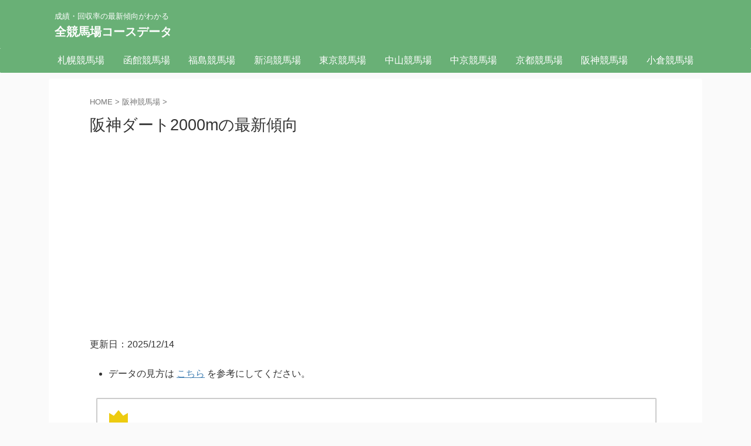

--- FILE ---
content_type: text/html; charset=UTF-8
request_url: https://course-db.com/%E9%98%AA%E7%A5%9E%E3%83%80%E3%83%BC%E3%83%882000m%E3%81%AE%E6%9C%80%E6%96%B0%E5%82%BE%E5%90%91/
body_size: 22336
content:
<!DOCTYPE html>
<!--[if lt IE 7]>
<html class="ie6" lang="ja"> <![endif]-->
<!--[if IE 7]>
<html class="i7" lang="ja"> <![endif]-->
<!--[if IE 8]>
<html class="ie" lang="ja"> <![endif]-->
<!--[if gt IE 8]><!-->
<html lang="ja" class="s-navi-search-overlay ">
<!--<![endif]-->
<head prefix="og: http://ogp.me/ns# fb: http://ogp.me/ns/fb# article: http://ogp.me/ns/article#">
<!-- Global site tag (gtag.js) - Google Analytics -->
<script async src="https://www.googletagmanager.com/gtag/js?id=UA-125082618-6"></script>
<script>
window.dataLayer = window.dataLayer || [];
function gtag(){dataLayer.push(arguments);}
gtag('js', new Date());
gtag('config', 'UA-125082618-6');
</script>
<meta charset="UTF-8" >
<meta name="viewport" content="width=device-width,initial-scale=1.0,user-scalable=no,viewport-fit=cover">
<meta name="format-detection" content="telephone=no" >
<meta name="referrer" content="no-referrer-when-downgrade"/>
<link rel="alternate" type="application/rss+xml" title="全競馬場コースデータ RSS Feed" href="https://course-db.com/feed/" />
<link rel="pingback" href="https://course-db.com/xmlrpc.php" >
<!--[if lt IE 9]>
<script src="https://course-db.com/wp-content/themes/affinger/js/html5shiv.js"></script>
<![endif]-->
<meta name='robots' content='max-image-preview:large' />
<!-- <link media="all" href="https://course-db.com/wp-content/cache/autoptimize/css/autoptimize_6174688215c1234c555a5683189d73a3.css" rel="stylesheet"> --><title>阪神ダート2000mの最新傾向 - 全競馬場コースデータ</title>
<link rel='dns-prefetch' href='//ajax.googleapis.com' />
<!-- <link rel='stylesheet' id='single-css' href='https://course-db.com/wp-content/themes/affinger/st-rankcss.php' type='text/css' media='all' /> -->
<!-- <link rel='stylesheet' id='st-themecss-css' href='https://course-db.com/wp-content/themes/affinger/st-themecss-loader.php?ver=6.7.2' type='text/css' media='all' /> -->
<script type="text/javascript" src="//ajax.googleapis.com/ajax/libs/jquery/1.11.3/jquery.min.js?ver=1.11.3" id="jquery-js"></script>
<link rel="https://api.w.org/" href="https://course-db.com/wp-json/" /><link rel="alternate" title="JSON" type="application/json" href="https://course-db.com/wp-json/wp/v2/posts/649" /><link rel='shortlink' href='https://course-db.com/?p=649' />
<link rel="alternate" title="oEmbed (JSON)" type="application/json+oembed" href="https://course-db.com/wp-json/oembed/1.0/embed?url=https%3A%2F%2Fcourse-db.com%2F%25e9%2598%25aa%25e7%25a5%259e%25e3%2583%2580%25e3%2583%25bc%25e3%2583%25882000m%25e3%2581%25ae%25e6%259c%2580%25e6%2596%25b0%25e5%2582%25be%25e5%2590%2591%2F" />
<link rel="alternate" title="oEmbed (XML)" type="text/xml+oembed" href="https://course-db.com/wp-json/oembed/1.0/embed?url=https%3A%2F%2Fcourse-db.com%2F%25e9%2598%25aa%25e7%25a5%259e%25e3%2583%2580%25e3%2583%25bc%25e3%2583%25882000m%25e3%2581%25ae%25e6%259c%2580%25e6%2596%25b0%25e5%2582%25be%25e5%2590%2591%2F&#038;format=xml" />
<!-- start Simple Custom CSS and JS -->
<script src="https://cdnjs.cloudflare.com/ajax/libs/Chart.js/2.8.0/Chart.min.js"></script><!-- end Simple Custom CSS and JS -->
<!-- <link rel='stylesheet' id='15976-css' href='https://course-db.com/wp-content/cache/autoptimize/css/autoptimize_single_f30ee50f79826984cd66a5513f5a12ba.css?v=5946' type="text/css" media='all' /> -->
<link rel="stylesheet" type="text/css" href="//course-db.com/wp-content/cache/wpfc-minified/111ox79c/btlmg.css" media="all"/>
<!-- start Simple Custom CSS and JS -->
<script type="text/javascript">
document.addEventListener('DOMContentLoaded', function () {
jQuery('.year1').css('display', 'none');
jQuery('.year3').css('display', 'none');
jQuery('.year5').css('display', 'block');
}, false);</script>
<!-- end Simple Custom CSS and JS -->
<!-- start Simple Custom CSS and JS -->
<script type="text/javascript">
jQuery(function(){
jQuery(".extraction").change(function() {
var extraction_val = jQuery(".extraction").val();
if(extraction_val == "year1") {
jQuery('.year1').css('display', 'block');
jQuery('.year3').css('display', 'none');
jQuery('.year5').css('display', 'none');
}else if(extraction_val == "year3") {
jQuery('.year1').css('display', 'none');
jQuery('.year3').css('display', 'block');
jQuery('.year5').css('display', 'none');
}else if(extraction_val == "year5") {
jQuery('.year1').css('display', 'none');
jQuery('.year3').css('display', 'none');
jQuery('.year5').css('display', 'block');
}
});
});</script>
<!-- end Simple Custom CSS and JS -->
<meta name="robots" content="index, follow" />
<meta name="description" content="【毎週火曜更新】阪神ダート2000mの成績・回収率の最新傾向です。枠順・脚質・騎手・血統などの条件別に、直近から過去5年間のデータをまとめています。">
<script src="https://kit.fontawesome.com/68ab1bac9d.js" crossorigin="anonymous"></script>
<script async src="https://pagead2.googlesyndication.com/pagead/js/adsbygoogle.js?client=ca-pub-3905293397076550"
crossorigin="anonymous"></script>
<link rel="canonical" href="https://course-db.com/%e9%98%aa%e7%a5%9e%e3%83%80%e3%83%bc%e3%83%882000m%e3%81%ae%e6%9c%80%e6%96%b0%e5%82%be%e5%90%91/" />
<link rel="icon" href="https://course-db.com/wp-content/uploads/2021/01/uma210121-100x100.jpg" sizes="32x32" />
<link rel="icon" href="https://course-db.com/wp-content/uploads/2021/01/uma210121-300x300.jpg" sizes="192x192" />
<link rel="apple-touch-icon" href="https://course-db.com/wp-content/uploads/2021/01/uma210121-300x300.jpg" />
<meta name="msapplication-TileImage" content="https://course-db.com/wp-content/uploads/2021/01/uma210121-300x300.jpg" />
<!-- OGP -->
<meta property="og:type" content="article">
<meta property="og:title" content="阪神ダート2000mの最新傾向">
<meta property="og:url" content="https://course-db.com/%e9%98%aa%e7%a5%9e%e3%83%80%e3%83%bc%e3%83%882000m%e3%81%ae%e6%9c%80%e6%96%b0%e5%82%be%e5%90%91/">
<meta property="og:description" content="更新日：2025/12/14 データの見方は こちら を参考にしてください。 阪神ダート2000mの平均タイム 期間：2020/12/15～2025/12/14 R数タイム前3F後3F後/前time_">
<meta property="og:site_name" content="全競馬場コースデータ">
<meta property="og:image" content="https://course-db.com/wp-content/themes/affinger/images/no-img.png">
<meta property="article:published_time" content="2024-05-12T23:10:54+09:00" />
<meta property="article:author" content="hageatama" />
<meta name="twitter:card" content="summary_large_image">
<meta name="twitter:site" content="@pandasshigaraki">
<meta name="twitter:title" content="阪神ダート2000mの最新傾向">
<meta name="twitter:description" content="更新日：2025/12/14 データの見方は こちら を参考にしてください。 阪神ダート2000mの平均タイム 期間：2020/12/15～2025/12/14 R数タイム前3F後3F後/前time_">
<meta name="twitter:image" content="https://course-db.com/wp-content/themes/affinger/images/no-img.png">
<!-- /OGP -->
<script>
(function (window, document, $, undefined) {
'use strict';
function transparentize(selector) {
var scrollTop = $(window).scrollTop();
var windowHeight = $(window).height();
$(selector).each(function () {
var $img = $(this);
var imgTop = $img.offset().top;
if (imgTop >= scrollTop + windowHeight) {
$img.css("opacity", "0");
}
});
}
function fadeIn(selector) {
var scrollTop = $(window).scrollTop();
var windowHeight = $(window).height();
$(selector).each(function () {
var $img = $(this);
var imgTop = $img.offset().top;
if (scrollTop > imgTop - windowHeight + 100) {
$img.animate({
"opacity": "1"
}, 1000);
}
});
}
$(function () {
var timer;
var selector = 'img';
var onEvent = fadeIn.bind(null, selector);
transparentize(selector);
$(window).on('orientationchange resize', function () {
if (timer) {
clearTimeout(timer);
}
timer = setTimeout(onEvent, 100);
});
$(window).scroll(onEvent);
});
}(window, window.document, jQuery));
</script>
<script>
(function (window, document, $, undefined) {
'use strict';
var SlideBox = (function () {
/**
* @param $element
*
* @constructor
*/
function SlideBox($element) {
this._$element = $element;
}
SlideBox.prototype.$content = function () {
return this._$element.find('[data-st-slidebox-content]');
};
SlideBox.prototype.$toggle = function () {
return this._$element.find('[data-st-slidebox-toggle]');
};
SlideBox.prototype.$icon = function () {
return this._$element.find('[data-st-slidebox-icon]');
};
SlideBox.prototype.$text = function () {
return this._$element.find('[data-st-slidebox-text]');
};
SlideBox.prototype.is_expanded = function () {
return !!(this._$element.filter('[data-st-slidebox-expanded="true"]').length);
};
SlideBox.prototype.expand = function () {
var self = this;
this.$content().slideDown()
.promise()
.then(function () {
var $icon = self.$icon();
var $text = self.$text();
$icon.removeClass($icon.attr('data-st-slidebox-icon-collapsed'))
.addClass($icon.attr('data-st-slidebox-icon-expanded'))
$text.text($text.attr('data-st-slidebox-text-expanded'))
self._$element.removeClass('is-collapsed')
.addClass('is-expanded');
self._$element.attr('data-st-slidebox-expanded', 'true');
});
};
SlideBox.prototype.collapse = function () {
var self = this;
this.$content().slideUp()
.promise()
.then(function () {
var $icon = self.$icon();
var $text = self.$text();
$icon.removeClass($icon.attr('data-st-slidebox-icon-expanded'))
.addClass($icon.attr('data-st-slidebox-icon-collapsed'))
$text.text($text.attr('data-st-slidebox-text-collapsed'))
self._$element.removeClass('is-expanded')
.addClass('is-collapsed');
self._$element.attr('data-st-slidebox-expanded', 'false');
});
};
SlideBox.prototype.toggle = function () {
if (this.is_expanded()) {
this.collapse();
} else {
this.expand();
}
};
SlideBox.prototype.add_event_listeners = function () {
var self = this;
this.$toggle().on('click', function (event) {
self.toggle();
});
};
SlideBox.prototype.initialize = function () {
this.add_event_listeners();
};
return SlideBox;
}());
function on_ready() {
var slideBoxes = [];
$('[data-st-slidebox]').each(function () {
var $element = $(this);
var slideBox = new SlideBox($element);
slideBoxes.push(slideBox);
slideBox.initialize();
});
return slideBoxes;
}
$(on_ready);
}(window, window.document, jQuery));
</script>
<script>
(function (window, document, $, undefined) {
'use strict';
$(function(){
/* 第一階層のみの目次にクラスを挿入 */
$("#toc_container:not(:has(ul ul))").addClass("only-toc");
/* アコーディオンメニュー内のカテゴリにクラス追加 */
$(".st-ac-box ul:has(.cat-item)").each(function(){
$(this).addClass("st-ac-cat");
});
});
}(window, window.document, jQuery));
</script>
<script>
(function (window, document, $, undefined) {
'use strict';
$(function(){
$('.st-star').parent('.rankh4').css('padding-bottom','5px'); // スターがある場合のランキング見出し調整
});
}(window, window.document, jQuery));
</script>
<script>
(function (window, document, $, undefined) {
'use strict';
$(function() {
$('.is-style-st-paragraph-kaiwa').wrapInner('<span class="st-paragraph-kaiwa-text">');
});
}(window, window.document, jQuery));
</script>
<script>
(function (window, document, $, undefined) {
'use strict';
$(function() {
$('.is-style-st-paragraph-kaiwa-b').wrapInner('<span class="st-paragraph-kaiwa-text">');
});
}(window, window.document, jQuery));
</script>
<script>
/* Gutenbergスタイルを調整 */
(function (window, document, $, undefined) {
'use strict';
$(function() {
$( '[class^="is-style-st-paragraph-"],[class*=" is-style-st-paragraph-"]' ).wrapInner( '<span class="st-noflex"></span>' );
});
}(window, window.document, jQuery));
</script>
</head>
<body class="post-template-default single single-post postid-649 single-format-standard not-front-page" >				<div id="st-ami">
<div id="wrapper" class="colum1">
<div id="wrapper-in">
<header id="st-headwide">
<div id="header-full">
<div id="headbox-bg">
<div id="headbox">
<nav id="s-navi" class="pcnone" data-st-nav data-st-nav-type="normal">
<dl class="acordion is-active" data-st-nav-primary>
<dt class="trigger">
<p class="acordion_button"><span class="op op-menu"><i class="st-fa st-svg-menu"></i></span></p>
<div id="st-mobile-logo"></div>
<!-- 追加メニュー -->
<!-- 追加メニュー2 -->
</dt>
<dd class="acordion_tree">
<div class="acordion_tree_content">
<div class="menu-%e3%82%b0%e3%83%ad%e3%83%bc%e3%83%90%e3%83%ab%e3%83%8a%e3%83%93%e3%82%b2%e3%83%bc%e3%82%b7%e3%83%a7%e3%83%b3-container"><ul id="menu-%e3%82%b0%e3%83%ad%e3%83%bc%e3%83%90%e3%83%ab%e3%83%8a%e3%83%93%e3%82%b2%e3%83%bc%e3%82%b7%e3%83%a7%e3%83%b3" class="menu"><li id="menu-item-35" class="menu-item menu-item-type-taxonomy menu-item-object-category menu-item-has-children menu-item-35"><a href="https://course-db.com/category/sapporo/"><span class="menu-item-label">札幌競馬場</span></a>
<ul class="sub-menu">
<li id="menu-item-457" class="menu-item menu-item-type-post_type menu-item-object-post menu-item-457"><a href="https://course-db.com/%e6%9c%ad%e5%b9%8c%e8%8a%9d1200m%e3%81%ae%e6%9c%80%e6%96%b0%e5%82%be%e5%90%91/"><span class="menu-item-label">芝1200m</span></a></li>
<li id="menu-item-458" class="menu-item menu-item-type-post_type menu-item-object-post menu-item-458"><a href="https://course-db.com/%e6%9c%ad%e5%b9%8c%e8%8a%9d1500m%e3%81%ae%e6%9c%80%e6%96%b0%e5%82%be%e5%90%91/"><span class="menu-item-label">芝1500m</span></a></li>
<li id="menu-item-459" class="menu-item menu-item-type-post_type menu-item-object-post menu-item-459"><a href="https://course-db.com/%e6%9c%ad%e5%b9%8c%e8%8a%9d1800m%e3%81%ae%e6%9c%80%e6%96%b0%e5%82%be%e5%90%91/"><span class="menu-item-label">芝1800m</span></a></li>
<li id="menu-item-460" class="menu-item menu-item-type-post_type menu-item-object-post menu-item-460"><a href="https://course-db.com/%e6%9c%ad%e5%b9%8c%e8%8a%9d2000m%e3%81%ae%e6%9c%80%e6%96%b0%e5%82%be%e5%90%91/"><span class="menu-item-label">芝2000m</span></a></li>
<li id="menu-item-461" class="menu-item menu-item-type-post_type menu-item-object-post menu-item-461"><a href="https://course-db.com/%e6%9c%ad%e5%b9%8c%e8%8a%9d2600m%e3%81%ae%e6%9c%80%e6%96%b0%e5%82%be%e5%90%91/"><span class="menu-item-label">芝2600m</span></a></li>
<li id="menu-item-454" class="menu-item menu-item-type-post_type menu-item-object-post menu-item-454"><a href="https://course-db.com/%e6%9c%ad%e5%b9%8c%e3%83%80%e3%83%bc%e3%83%881000m%e3%81%ae%e6%9c%80%e6%96%b0%e5%82%be%e5%90%91/"><span class="menu-item-label">ダート1000m</span></a></li>
<li id="menu-item-455" class="menu-item menu-item-type-post_type menu-item-object-post menu-item-455"><a href="https://course-db.com/%e6%9c%ad%e5%b9%8c%e3%83%80%e3%83%bc%e3%83%881700m%e3%81%ae%e6%9c%80%e6%96%b0%e5%82%be%e5%90%91/"><span class="menu-item-label">ダート1700m</span></a></li>
<li id="menu-item-456" class="menu-item menu-item-type-post_type menu-item-object-post menu-item-456"><a href="https://course-db.com/%e6%9c%ad%e5%b9%8c%e3%83%80%e3%83%bc%e3%83%882400m%e3%81%ae%e6%9c%80%e6%96%b0%e5%82%be%e5%90%91/"><span class="menu-item-label">ダート2400m</span></a></li>
</ul>
</li>
<li id="menu-item-100" class="menu-item menu-item-type-taxonomy menu-item-object-category menu-item-has-children menu-item-100"><a href="https://course-db.com/category/hakodate/"><span class="menu-item-label">函館競馬場</span></a>
<ul class="sub-menu">
<li id="menu-item-685" class="menu-item menu-item-type-post_type menu-item-object-post menu-item-685"><a href="https://course-db.com/%e5%87%bd%e9%a4%a8%e8%8a%9d1000m%e3%81%ae%e6%9c%80%e6%96%b0%e5%82%be%e5%90%91/"><span class="menu-item-label">芝1000m</span></a></li>
<li id="menu-item-686" class="menu-item menu-item-type-post_type menu-item-object-post menu-item-686"><a href="https://course-db.com/%e5%87%bd%e9%a4%a8%e8%8a%9d1200m%e3%81%ae%e6%9c%80%e6%96%b0%e5%82%be%e5%90%91/"><span class="menu-item-label">芝1200m</span></a></li>
<li id="menu-item-687" class="menu-item menu-item-type-post_type menu-item-object-post menu-item-687"><a href="https://course-db.com/%e5%87%bd%e9%a4%a8%e8%8a%9d1800m%e3%81%ae%e6%9c%80%e6%96%b0%e5%82%be%e5%90%91/"><span class="menu-item-label">芝1800m</span></a></li>
<li id="menu-item-688" class="menu-item menu-item-type-post_type menu-item-object-post menu-item-688"><a href="https://course-db.com/%e5%87%bd%e9%a4%a8%e8%8a%9d2000m%e3%81%ae%e6%9c%80%e6%96%b0%e5%82%be%e5%90%91/"><span class="menu-item-label">芝2000m</span></a></li>
<li id="menu-item-689" class="menu-item menu-item-type-post_type menu-item-object-post menu-item-689"><a href="https://course-db.com/%e5%87%bd%e9%a4%a8%e8%8a%9d2600m%e3%81%ae%e6%9c%80%e6%96%b0%e5%82%be%e5%90%91/"><span class="menu-item-label">芝2600m</span></a></li>
<li id="menu-item-682" class="menu-item menu-item-type-post_type menu-item-object-post menu-item-682"><a href="https://course-db.com/%e5%87%bd%e9%a4%a8%e3%83%80%e3%83%bc%e3%83%881000m%e3%81%ae%e6%9c%80%e6%96%b0%e5%82%be%e5%90%91/"><span class="menu-item-label">ダート1000m</span></a></li>
<li id="menu-item-683" class="menu-item menu-item-type-post_type menu-item-object-post menu-item-683"><a href="https://course-db.com/%e5%87%bd%e9%a4%a8%e3%83%80%e3%83%bc%e3%83%881700m%e3%81%ae%e6%9c%80%e6%96%b0%e5%82%be%e5%90%91/"><span class="menu-item-label">ダート1700m</span></a></li>
<li id="menu-item-684" class="menu-item menu-item-type-post_type menu-item-object-post menu-item-684"><a href="https://course-db.com/%e5%87%bd%e9%a4%a8%e3%83%80%e3%83%bc%e3%83%882400m%e3%81%ae%e6%9c%80%e6%96%b0%e5%82%be%e5%90%91/"><span class="menu-item-label">ダート2400m</span></a></li>
</ul>
</li>
<li id="menu-item-104" class="menu-item menu-item-type-taxonomy menu-item-object-category menu-item-has-children menu-item-104"><a href="https://course-db.com/category/fukushima/"><span class="menu-item-label">福島競馬場</span></a>
<ul class="sub-menu">
<li id="menu-item-693" class="menu-item menu-item-type-post_type menu-item-object-post menu-item-693"><a href="https://course-db.com/%e7%a6%8f%e5%b3%b6%e8%8a%9d1200m%e3%81%ae%e6%9c%80%e6%96%b0%e5%82%be%e5%90%91/"><span class="menu-item-label">芝1200m</span></a></li>
<li id="menu-item-694" class="menu-item menu-item-type-post_type menu-item-object-post menu-item-694"><a href="https://course-db.com/%e7%a6%8f%e5%b3%b6%e8%8a%9d1800m%e3%81%ae%e6%9c%80%e6%96%b0%e5%82%be%e5%90%91/"><span class="menu-item-label">芝1800m</span></a></li>
<li id="menu-item-695" class="menu-item menu-item-type-post_type menu-item-object-post menu-item-695"><a href="https://course-db.com/%e7%a6%8f%e5%b3%b6%e8%8a%9d2000m%e3%81%ae%e6%9c%80%e6%96%b0%e5%82%be%e5%90%91/"><span class="menu-item-label">芝2000m</span></a></li>
<li id="menu-item-696" class="menu-item menu-item-type-post_type menu-item-object-post menu-item-696"><a href="https://course-db.com/%e7%a6%8f%e5%b3%b6%e8%8a%9d2600m%e3%81%ae%e6%9c%80%e6%96%b0%e5%82%be%e5%90%91/"><span class="menu-item-label">芝2600m</span></a></li>
<li id="menu-item-690" class="menu-item menu-item-type-post_type menu-item-object-post menu-item-690"><a href="https://course-db.com/%e7%a6%8f%e5%b3%b6%e3%83%80%e3%83%bc%e3%83%881150m%e3%81%ae%e6%9c%80%e6%96%b0%e5%82%be%e5%90%91/"><span class="menu-item-label">ダート1150m</span></a></li>
<li id="menu-item-691" class="menu-item menu-item-type-post_type menu-item-object-post menu-item-691"><a href="https://course-db.com/%e7%a6%8f%e5%b3%b6%e3%83%80%e3%83%bc%e3%83%881700m%e3%81%ae%e6%9c%80%e6%96%b0%e5%82%be%e5%90%91/"><span class="menu-item-label">ダート1700m</span></a></li>
<li id="menu-item-692" class="menu-item menu-item-type-post_type menu-item-object-post menu-item-692"><a href="https://course-db.com/%e7%a6%8f%e5%b3%b6%e3%83%80%e3%83%bc%e3%83%882400m%e3%81%ae%e6%9c%80%e6%96%b0%e5%82%be%e5%90%91/"><span class="menu-item-label">ダート2400m</span></a></li>
</ul>
</li>
<li id="menu-item-102" class="menu-item menu-item-type-taxonomy menu-item-object-category menu-item-has-children menu-item-102"><a href="https://course-db.com/category/niigata/"><span class="menu-item-label">新潟競馬場</span></a>
<ul class="sub-menu">
<li id="menu-item-707" class="menu-item menu-item-type-post_type menu-item-object-post menu-item-707"><a href="https://course-db.com/%e6%96%b0%e6%bd%9f%e8%8a%9d1000m%e3%81%ae%e6%9c%80%e6%96%b0%e5%82%be%e5%90%91/"><span class="menu-item-label">芝1000m</span></a></li>
<li id="menu-item-708" class="menu-item menu-item-type-post_type menu-item-object-post menu-item-708"><a href="https://course-db.com/%e6%96%b0%e6%bd%9f%e8%8a%9d1200m%e3%81%ae%e6%9c%80%e6%96%b0%e5%82%be%e5%90%91/"><span class="menu-item-label">芝1200m</span></a></li>
<li id="menu-item-709" class="menu-item menu-item-type-post_type menu-item-object-post menu-item-709"><a href="https://course-db.com/%e6%96%b0%e6%bd%9f%e8%8a%9d1400m%e3%81%ae%e6%9c%80%e6%96%b0%e5%82%be%e5%90%91/"><span class="menu-item-label">芝1400m</span></a></li>
<li id="menu-item-710" class="menu-item menu-item-type-post_type menu-item-object-post menu-item-710"><a href="https://course-db.com/%e6%96%b0%e6%bd%9f%e8%8a%9d1600m%e3%81%ae%e6%9c%80%e6%96%b0%e5%82%be%e5%90%91/"><span class="menu-item-label">芝1600m</span></a></li>
<li id="menu-item-711" class="menu-item menu-item-type-post_type menu-item-object-post menu-item-711"><a href="https://course-db.com/%e6%96%b0%e6%bd%9f%e8%8a%9d1800m%e3%81%ae%e6%9c%80%e6%96%b0%e5%82%be%e5%90%91/"><span class="menu-item-label">芝1800m</span></a></li>
<li id="menu-item-712" class="menu-item menu-item-type-post_type menu-item-object-post menu-item-712"><a href="https://course-db.com/%e6%96%b0%e6%bd%9f%e8%8a%9d2000m%ef%bc%88%e5%86%85%e5%9b%9e%e3%82%8a%ef%bc%89%e3%81%ae%e6%9c%80%e6%96%b0%e5%82%be%e5%90%91/"><span class="menu-item-label">芝2000m内</span></a></li>
<li id="menu-item-713" class="menu-item menu-item-type-post_type menu-item-object-post menu-item-713"><a href="https://course-db.com/%e6%96%b0%e6%bd%9f%e8%8a%9d2000m%ef%bc%88%e5%a4%96%e5%9b%9e%e3%82%8a%ef%bc%89%e3%81%ae%e6%9c%80%e6%96%b0%e5%82%be%e5%90%91/"><span class="menu-item-label">芝2000m外</span></a></li>
<li id="menu-item-714" class="menu-item menu-item-type-post_type menu-item-object-post menu-item-714"><a href="https://course-db.com/%e6%96%b0%e6%bd%9f%e8%8a%9d2200m%e3%81%ae%e6%9c%80%e6%96%b0%e5%82%be%e5%90%91/"><span class="menu-item-label">芝2200m</span></a></li>
<li id="menu-item-715" class="menu-item menu-item-type-post_type menu-item-object-post menu-item-715"><a href="https://course-db.com/%e6%96%b0%e6%bd%9f%e8%8a%9d2400m%e3%81%ae%e6%9c%80%e6%96%b0%e5%82%be%e5%90%91/"><span class="menu-item-label">芝2400m</span></a></li>
<li id="menu-item-704" class="menu-item menu-item-type-post_type menu-item-object-post menu-item-704"><a href="https://course-db.com/%e6%96%b0%e6%bd%9f%e3%83%80%e3%83%bc%e3%83%881200m%e3%81%ae%e6%9c%80%e6%96%b0%e5%82%be%e5%90%91/"><span class="menu-item-label">ダート1200m</span></a></li>
<li id="menu-item-705" class="menu-item menu-item-type-post_type menu-item-object-post menu-item-705"><a href="https://course-db.com/%e6%96%b0%e6%bd%9f%e3%83%80%e3%83%bc%e3%83%881800m%e3%81%ae%e6%9c%80%e6%96%b0%e5%82%be%e5%90%91/"><span class="menu-item-label">ダート1800m</span></a></li>
<li id="menu-item-706" class="menu-item menu-item-type-post_type menu-item-object-post menu-item-706"><a href="https://course-db.com/%e6%96%b0%e6%bd%9f%e3%83%80%e3%83%bc%e3%83%882500m%e3%81%ae%e6%9c%80%e6%96%b0%e5%82%be%e5%90%91/"><span class="menu-item-label">ダート2500m</span></a></li>
</ul>
</li>
<li id="menu-item-103" class="menu-item menu-item-type-taxonomy menu-item-object-category menu-item-has-children menu-item-103"><a href="https://course-db.com/category/tokyo/"><span class="menu-item-label">東京競馬場</span></a>
<ul class="sub-menu">
<li id="menu-item-697" class="menu-item menu-item-type-post_type menu-item-object-post menu-item-697"><a href="https://course-db.com/%e6%9d%b1%e4%ba%ac%e8%8a%9d1400m%e3%81%ae%e6%9c%80%e6%96%b0%e5%82%be%e5%90%91/"><span class="menu-item-label">芝1400m</span></a></li>
<li id="menu-item-698" class="menu-item menu-item-type-post_type menu-item-object-post menu-item-698"><a href="https://course-db.com/%e6%9d%b1%e4%ba%ac%e8%8a%9d1600m%e3%81%ae%e6%9c%80%e6%96%b0%e5%82%be%e5%90%91/"><span class="menu-item-label">芝1600m</span></a></li>
<li id="menu-item-699" class="menu-item menu-item-type-post_type menu-item-object-post menu-item-699"><a href="https://course-db.com/%e6%9d%b1%e4%ba%ac%e8%8a%9d1800m%e3%81%ae%e6%9c%80%e6%96%b0%e5%82%be%e5%90%91/"><span class="menu-item-label">芝1800m</span></a></li>
<li id="menu-item-700" class="menu-item menu-item-type-post_type menu-item-object-post menu-item-700"><a href="https://course-db.com/%e6%9d%b1%e4%ba%ac%e8%8a%9d2000m%e3%81%ae%e6%9c%80%e6%96%b0%e5%82%be%e5%90%91/"><span class="menu-item-label">芝2000m</span></a></li>
<li id="menu-item-701" class="menu-item menu-item-type-post_type menu-item-object-post menu-item-701"><a href="https://course-db.com/%e6%9d%b1%e4%ba%ac%e8%8a%9d2300m%e3%81%ae%e6%9c%80%e6%96%b0%e5%82%be%e5%90%91/"><span class="menu-item-label">芝2300m</span></a></li>
<li id="menu-item-702" class="menu-item menu-item-type-post_type menu-item-object-post menu-item-702"><a href="https://course-db.com/%e6%9d%b1%e4%ba%ac%e8%8a%9d2400m%e3%81%ae%e6%9c%80%e6%96%b0%e5%82%be%e5%90%91/"><span class="menu-item-label">芝2400m</span></a></li>
<li id="menu-item-703" class="menu-item menu-item-type-post_type menu-item-object-post menu-item-703"><a href="https://course-db.com/%e6%9d%b1%e4%ba%ac%e8%8a%9d2500m%e3%81%ae%e6%9c%80%e6%96%b0%e5%82%be%e5%90%91/"><span class="menu-item-label">芝2500m</span></a></li>
<li id="menu-item-777" class="menu-item menu-item-type-post_type menu-item-object-post menu-item-777"><a href="https://course-db.com/%e6%9d%b1%e4%ba%ac%e8%8a%9d3400m%e3%81%ae%e6%9c%80%e6%96%b0%e5%82%be%e5%90%91/"><span class="menu-item-label">芝3400m</span></a></li>
<li id="menu-item-716" class="menu-item menu-item-type-post_type menu-item-object-post menu-item-716"><a href="https://course-db.com/%e6%9d%b1%e4%ba%ac%e3%83%80%e3%83%bc%e3%83%881300m%e3%81%ae%e6%9c%80%e6%96%b0%e5%82%be%e5%90%91/"><span class="menu-item-label">ダート1300m</span></a></li>
<li id="menu-item-717" class="menu-item menu-item-type-post_type menu-item-object-post menu-item-717"><a href="https://course-db.com/%e6%9d%b1%e4%ba%ac%e3%83%80%e3%83%bc%e3%83%881400m%e3%81%ae%e6%9c%80%e6%96%b0%e5%82%be%e5%90%91/"><span class="menu-item-label">ダート1400m</span></a></li>
<li id="menu-item-718" class="menu-item menu-item-type-post_type menu-item-object-post menu-item-718"><a href="https://course-db.com/%e6%9d%b1%e4%ba%ac%e3%83%80%e3%83%bc%e3%83%881600m%e3%81%ae%e6%9c%80%e6%96%b0%e5%82%be%e5%90%91/"><span class="menu-item-label">ダート1600m</span></a></li>
<li id="menu-item-719" class="menu-item menu-item-type-post_type menu-item-object-post menu-item-719"><a href="https://course-db.com/%e6%9d%b1%e4%ba%ac%e3%83%80%e3%83%bc%e3%83%882100m%e3%81%ae%e6%9c%80%e6%96%b0%e5%82%be%e5%90%91/"><span class="menu-item-label">ダート2100m</span></a></li>
<li id="menu-item-720" class="menu-item menu-item-type-post_type menu-item-object-post menu-item-720"><a href="https://course-db.com/%e6%9d%b1%e4%ba%ac%e3%83%80%e3%83%bc%e3%83%882400m%e3%81%ae%e6%9c%80%e6%96%b0%e5%82%be%e5%90%91/"><span class="menu-item-label">ダート2400m</span></a></li>
</ul>
</li>
<li id="menu-item-98" class="menu-item menu-item-type-taxonomy menu-item-object-category menu-item-has-children menu-item-98"><a href="https://course-db.com/category/nakayama/"><span class="menu-item-label">中山競馬場</span></a>
<ul class="sub-menu">
<li id="menu-item-725" class="menu-item menu-item-type-post_type menu-item-object-post menu-item-725"><a href="https://course-db.com/%e4%b8%ad%e5%b1%b1%e8%8a%9d1200m%e3%81%ae%e6%9c%80%e6%96%b0%e5%82%be%e5%90%91/"><span class="menu-item-label">芝1200m</span></a></li>
<li id="menu-item-726" class="menu-item menu-item-type-post_type menu-item-object-post menu-item-726"><a href="https://course-db.com/%e4%b8%ad%e5%b1%b1%e8%8a%9d1600m%e3%81%ae%e6%9c%80%e6%96%b0%e5%82%be%e5%90%91/"><span class="menu-item-label">芝1600m</span></a></li>
<li id="menu-item-727" class="menu-item menu-item-type-post_type menu-item-object-post menu-item-727"><a href="https://course-db.com/%e4%b8%ad%e5%b1%b1%e8%8a%9d1800m%e3%81%ae%e6%9c%80%e6%96%b0%e5%82%be%e5%90%91/"><span class="menu-item-label">芝1800m</span></a></li>
<li id="menu-item-728" class="menu-item menu-item-type-post_type menu-item-object-post menu-item-728"><a href="https://course-db.com/%e4%b8%ad%e5%b1%b1%e8%8a%9d2000m%e3%81%ae%e6%9c%80%e6%96%b0%e5%82%be%e5%90%91/"><span class="menu-item-label">芝2000m</span></a></li>
<li id="menu-item-729" class="menu-item menu-item-type-post_type menu-item-object-post menu-item-729"><a href="https://course-db.com/%e4%b8%ad%e5%b1%b1%e8%8a%9d2200m%e3%81%ae%e6%9c%80%e6%96%b0%e5%82%be%e5%90%91/"><span class="menu-item-label">芝2200m</span></a></li>
<li id="menu-item-730" class="menu-item menu-item-type-post_type menu-item-object-post menu-item-730"><a href="https://course-db.com/%e4%b8%ad%e5%b1%b1%e8%8a%9d2500m%e3%81%ae%e6%9c%80%e6%96%b0%e5%82%be%e5%90%91/"><span class="menu-item-label">芝2500m</span></a></li>
<li id="menu-item-731" class="menu-item menu-item-type-post_type menu-item-object-post menu-item-731"><a href="https://course-db.com/%e4%b8%ad%e5%b1%b1%e8%8a%9d3600m%e3%81%ae%e6%9c%80%e6%96%b0%e5%82%be%e5%90%91/"><span class="menu-item-label">芝3600m</span></a></li>
<li id="menu-item-721" class="menu-item menu-item-type-post_type menu-item-object-post menu-item-721"><a href="https://course-db.com/%e4%b8%ad%e5%b1%b1%e3%83%80%e3%83%bc%e3%83%881200m%e3%81%ae%e6%9c%80%e6%96%b0%e5%82%be%e5%90%91/"><span class="menu-item-label">ダート1200m</span></a></li>
<li id="menu-item-722" class="menu-item menu-item-type-post_type menu-item-object-post menu-item-722"><a href="https://course-db.com/%e4%b8%ad%e5%b1%b1%e3%83%80%e3%83%bc%e3%83%881800m%e3%81%ae%e6%9c%80%e6%96%b0%e5%82%be%e5%90%91/"><span class="menu-item-label">ダート1800m</span></a></li>
<li id="menu-item-723" class="menu-item menu-item-type-post_type menu-item-object-post menu-item-723"><a href="https://course-db.com/%e4%b8%ad%e5%b1%b1%e3%83%80%e3%83%bc%e3%83%882400m%e3%81%ae%e6%9c%80%e6%96%b0%e5%82%be%e5%90%91/"><span class="menu-item-label">ダート2400m</span></a></li>
<li id="menu-item-724" class="menu-item menu-item-type-post_type menu-item-object-post menu-item-724"><a href="https://course-db.com/%e4%b8%ad%e5%b1%b1%e3%83%80%e3%83%bc%e3%83%882500m%e3%81%ae%e6%9c%80%e6%96%b0%e5%82%be%e5%90%91/"><span class="menu-item-label">ダート2500m</span></a></li>
</ul>
</li>
<li id="menu-item-97" class="menu-item menu-item-type-taxonomy menu-item-object-category menu-item-has-children menu-item-97"><a href="https://course-db.com/category/chukyo/"><span class="menu-item-label">中京競馬場</span></a>
<ul class="sub-menu">
<li id="menu-item-736" class="menu-item menu-item-type-post_type menu-item-object-post menu-item-736"><a href="https://course-db.com/%e4%b8%ad%e4%ba%ac%e8%8a%9d1200m%e3%81%ae%e6%9c%80%e6%96%b0%e5%82%be%e5%90%91/"><span class="menu-item-label">芝1200m</span></a></li>
<li id="menu-item-737" class="menu-item menu-item-type-post_type menu-item-object-post menu-item-737"><a href="https://course-db.com/%e4%b8%ad%e4%ba%ac%e8%8a%9d1400m%e3%81%ae%e6%9c%80%e6%96%b0%e5%82%be%e5%90%91/"><span class="menu-item-label">芝1400m</span></a></li>
<li id="menu-item-738" class="menu-item menu-item-type-post_type menu-item-object-post menu-item-738"><a href="https://course-db.com/%e4%b8%ad%e4%ba%ac%e8%8a%9d1600m%e3%81%ae%e6%9c%80%e6%96%b0%e5%82%be%e5%90%91/"><span class="menu-item-label">芝1600m</span></a></li>
<li id="menu-item-739" class="menu-item menu-item-type-post_type menu-item-object-post menu-item-739"><a href="https://course-db.com/%e4%b8%ad%e4%ba%ac%e8%8a%9d2000m%e3%81%ae%e6%9c%80%e6%96%b0%e5%82%be%e5%90%91/"><span class="menu-item-label">芝2000m</span></a></li>
<li id="menu-item-740" class="menu-item menu-item-type-post_type menu-item-object-post menu-item-740"><a href="https://course-db.com/%e4%b8%ad%e4%ba%ac%e8%8a%9d2200m%e3%81%ae%e6%9c%80%e6%96%b0%e5%82%be%e5%90%91/"><span class="menu-item-label">芝2200m</span></a></li>
<li id="menu-item-732" class="menu-item menu-item-type-post_type menu-item-object-post menu-item-732"><a href="https://course-db.com/%e4%b8%ad%e4%ba%ac%e3%83%80%e3%83%bc%e3%83%881200m%e3%81%ae%e6%9c%80%e6%96%b0%e5%82%be%e5%90%91/"><span class="menu-item-label">ダート1200m</span></a></li>
<li id="menu-item-733" class="menu-item menu-item-type-post_type menu-item-object-post menu-item-733"><a href="https://course-db.com/%e4%b8%ad%e4%ba%ac%e3%83%80%e3%83%bc%e3%83%881400m%e3%81%ae%e6%9c%80%e6%96%b0%e5%82%be%e5%90%91/"><span class="menu-item-label">ダート1400m</span></a></li>
<li id="menu-item-734" class="menu-item menu-item-type-post_type menu-item-object-post menu-item-734"><a href="https://course-db.com/%e4%b8%ad%e4%ba%ac%e3%83%80%e3%83%bc%e3%83%881800m%e3%81%ae%e6%9c%80%e6%96%b0%e5%82%be%e5%90%91/"><span class="menu-item-label">ダート1800m</span></a></li>
<li id="menu-item-735" class="menu-item menu-item-type-post_type menu-item-object-post menu-item-735"><a href="https://course-db.com/%e4%b8%ad%e4%ba%ac%e3%83%80%e3%83%bc%e3%83%881900m%e3%81%ae%e6%9c%80%e6%96%b0%e5%82%be%e5%90%91/"><span class="menu-item-label">ダート1900m</span></a></li>
</ul>
</li>
<li id="menu-item-99" class="menu-item menu-item-type-taxonomy menu-item-object-category menu-item-has-children menu-item-99"><a href="https://course-db.com/category/kyoto/"><span class="menu-item-label">京都競馬場</span></a>
<ul class="sub-menu">
<li id="menu-item-745" class="menu-item menu-item-type-post_type menu-item-object-post menu-item-745"><a href="https://course-db.com/%e4%ba%ac%e9%83%bd%e8%8a%9d1200m%e3%81%ae%e6%9c%80%e6%96%b0%e5%82%be%e5%90%91/"><span class="menu-item-label">芝1200m</span></a></li>
<li id="menu-item-746" class="menu-item menu-item-type-post_type menu-item-object-post menu-item-746"><a href="https://course-db.com/%e4%ba%ac%e9%83%bd%e8%8a%9d1400m%ef%bc%88%e5%86%85%e5%9b%9e%e3%82%8a%ef%bc%89%e3%81%ae%e6%9c%80%e6%96%b0%e5%82%be%e5%90%91/"><span class="menu-item-label">芝1400m内</span></a></li>
<li id="menu-item-747" class="menu-item menu-item-type-post_type menu-item-object-post menu-item-747"><a href="https://course-db.com/%e4%ba%ac%e9%83%bd%e8%8a%9d1400m%ef%bc%88%e5%a4%96%e5%9b%9e%e3%82%8a%ef%bc%89%e3%81%ae%e6%9c%80%e6%96%b0%e5%82%be%e5%90%91/"><span class="menu-item-label">芝1400m外</span></a></li>
<li id="menu-item-748" class="menu-item menu-item-type-post_type menu-item-object-post menu-item-748"><a href="https://course-db.com/%e4%ba%ac%e9%83%bd%e8%8a%9d1600m%ef%bc%88%e5%86%85%e5%9b%9e%e3%82%8a%ef%bc%89%e3%81%ae%e6%9c%80%e6%96%b0%e5%82%be%e5%90%91/"><span class="menu-item-label">芝1600m内</span></a></li>
<li id="menu-item-749" class="menu-item menu-item-type-post_type menu-item-object-post menu-item-749"><a href="https://course-db.com/%e4%ba%ac%e9%83%bd%e8%8a%9d1600m%ef%bc%88%e5%a4%96%e5%9b%9e%e3%82%8a%ef%bc%89%e3%81%ae%e6%9c%80%e6%96%b0%e5%82%be%e5%90%91/"><span class="menu-item-label">芝1600m外</span></a></li>
<li id="menu-item-750" class="menu-item menu-item-type-post_type menu-item-object-post menu-item-750"><a href="https://course-db.com/%e4%ba%ac%e9%83%bd%e8%8a%9d1800m%e3%81%ae%e6%9c%80%e6%96%b0%e5%82%be%e5%90%91/"><span class="menu-item-label">芝1800m</span></a></li>
<li id="menu-item-751" class="menu-item menu-item-type-post_type menu-item-object-post menu-item-751"><a href="https://course-db.com/%e4%ba%ac%e9%83%bd%e8%8a%9d2000m%e3%81%ae%e6%9c%80%e6%96%b0%e5%82%be%e5%90%91/"><span class="menu-item-label">芝2000m</span></a></li>
<li id="menu-item-752" class="menu-item menu-item-type-post_type menu-item-object-post menu-item-752"><a href="https://course-db.com/%e4%ba%ac%e9%83%bd%e8%8a%9d2200m%e3%81%ae%e6%9c%80%e6%96%b0%e5%82%be%e5%90%91/"><span class="menu-item-label">芝2200m</span></a></li>
<li id="menu-item-753" class="menu-item menu-item-type-post_type menu-item-object-post menu-item-753"><a href="https://course-db.com/%e4%ba%ac%e9%83%bd%e8%8a%9d2400m%e3%81%ae%e6%9c%80%e6%96%b0%e5%82%be%e5%90%91/"><span class="menu-item-label">芝2400m</span></a></li>
<li id="menu-item-754" class="menu-item menu-item-type-post_type menu-item-object-post menu-item-754"><a href="https://course-db.com/%e4%ba%ac%e9%83%bd%e8%8a%9d3000m%e3%81%ae%e6%9c%80%e6%96%b0%e5%82%be%e5%90%91/"><span class="menu-item-label">芝3000m</span></a></li>
<li id="menu-item-755" class="menu-item menu-item-type-post_type menu-item-object-post menu-item-755"><a href="https://course-db.com/%e4%ba%ac%e9%83%bd%e8%8a%9d3200m%e3%81%ae%e6%9c%80%e6%96%b0%e5%82%be%e5%90%91/"><span class="menu-item-label">芝3200m</span></a></li>
<li id="menu-item-741" class="menu-item menu-item-type-post_type menu-item-object-post menu-item-741"><a href="https://course-db.com/%e4%ba%ac%e9%83%bd%e3%83%80%e3%83%bc%e3%83%881200m%e3%81%ae%e6%9c%80%e6%96%b0%e5%82%be%e5%90%91/"><span class="menu-item-label">ダート1200m</span></a></li>
<li id="menu-item-742" class="menu-item menu-item-type-post_type menu-item-object-post menu-item-742"><a href="https://course-db.com/%e4%ba%ac%e9%83%bd%e3%83%80%e3%83%bc%e3%83%881400m%e3%81%ae%e6%9c%80%e6%96%b0%e5%82%be%e5%90%91/"><span class="menu-item-label">ダート1400m</span></a></li>
<li id="menu-item-743" class="menu-item menu-item-type-post_type menu-item-object-post menu-item-743"><a href="https://course-db.com/%e4%ba%ac%e9%83%bd%e3%83%80%e3%83%bc%e3%83%881800m%e3%81%ae%e6%9c%80%e6%96%b0%e5%82%be%e5%90%91/"><span class="menu-item-label">ダート1800m</span></a></li>
<li id="menu-item-744" class="menu-item menu-item-type-post_type menu-item-object-post menu-item-744"><a href="https://course-db.com/%e4%ba%ac%e9%83%bd%e3%83%80%e3%83%bc%e3%83%881900m%e3%81%ae%e6%9c%80%e6%96%b0%e5%82%be%e5%90%91/"><span class="menu-item-label">ダート1900m</span></a></li>
</ul>
</li>
<li id="menu-item-105" class="menu-item menu-item-type-taxonomy menu-item-object-category current-post-ancestor current-menu-ancestor current-menu-parent current-post-parent menu-item-has-children menu-item-105"><a href="https://course-db.com/category/hanshin/"><span class="menu-item-label">阪神競馬場</span></a>
<ul class="sub-menu">
<li id="menu-item-760" class="menu-item menu-item-type-post_type menu-item-object-post menu-item-760"><a href="https://course-db.com/%e9%98%aa%e7%a5%9e%e8%8a%9d1200m%e3%81%ae%e6%9c%80%e6%96%b0%e5%82%be%e5%90%91/"><span class="menu-item-label">芝1200m</span></a></li>
<li id="menu-item-761" class="menu-item menu-item-type-post_type menu-item-object-post menu-item-761"><a href="https://course-db.com/%e9%98%aa%e7%a5%9e%e8%8a%9d1400m%e3%81%ae%e6%9c%80%e6%96%b0%e5%82%be%e5%90%91/"><span class="menu-item-label">芝1400m</span></a></li>
<li id="menu-item-762" class="menu-item menu-item-type-post_type menu-item-object-post menu-item-762"><a href="https://course-db.com/%e9%98%aa%e7%a5%9e%e8%8a%9d1600m%e3%81%ae%e6%9c%80%e6%96%b0%e5%82%be%e5%90%91/"><span class="menu-item-label">芝1600m</span></a></li>
<li id="menu-item-763" class="menu-item menu-item-type-post_type menu-item-object-post menu-item-763"><a href="https://course-db.com/%e9%98%aa%e7%a5%9e%e8%8a%9d1800m%e3%81%ae%e6%9c%80%e6%96%b0%e5%82%be%e5%90%91/"><span class="menu-item-label">芝1800m</span></a></li>
<li id="menu-item-764" class="menu-item menu-item-type-post_type menu-item-object-post menu-item-764"><a href="https://course-db.com/%e9%98%aa%e7%a5%9e%e8%8a%9d2000m%e3%81%ae%e6%9c%80%e6%96%b0%e5%82%be%e5%90%91/"><span class="menu-item-label">芝2000m</span></a></li>
<li id="menu-item-765" class="menu-item menu-item-type-post_type menu-item-object-post menu-item-765"><a href="https://course-db.com/%e9%98%aa%e7%a5%9e%e8%8a%9d2200m%e3%81%ae%e6%9c%80%e6%96%b0%e5%82%be%e5%90%91/"><span class="menu-item-label">芝2200m</span></a></li>
<li id="menu-item-766" class="menu-item menu-item-type-post_type menu-item-object-post menu-item-766"><a href="https://course-db.com/%e9%98%aa%e7%a5%9e%e8%8a%9d2400m%e3%81%ae%e6%9c%80%e6%96%b0%e5%82%be%e5%90%91/"><span class="menu-item-label">芝2400m</span></a></li>
<li id="menu-item-767" class="menu-item menu-item-type-post_type menu-item-object-post menu-item-767"><a href="https://course-db.com/%e9%98%aa%e7%a5%9e%e8%8a%9d2600m%e3%81%ae%e6%9c%80%e6%96%b0%e5%82%be%e5%90%91/"><span class="menu-item-label">芝2600m</span></a></li>
<li id="menu-item-768" class="menu-item menu-item-type-post_type menu-item-object-post menu-item-768"><a href="https://course-db.com/%e9%98%aa%e7%a5%9e%e8%8a%9d3000m%e3%81%ae%e6%9c%80%e6%96%b0%e5%82%be%e5%90%91/"><span class="menu-item-label">芝3000m</span></a></li>
<li id="menu-item-756" class="menu-item menu-item-type-post_type menu-item-object-post menu-item-756"><a href="https://course-db.com/%e9%98%aa%e7%a5%9e%e3%83%80%e3%83%bc%e3%83%881200m%e3%81%ae%e6%9c%80%e6%96%b0%e5%82%be%e5%90%91/"><span class="menu-item-label">ダート1200m</span></a></li>
<li id="menu-item-757" class="menu-item menu-item-type-post_type menu-item-object-post menu-item-757"><a href="https://course-db.com/%e9%98%aa%e7%a5%9e%e3%83%80%e3%83%bc%e3%83%881400m%e3%81%ae%e6%9c%80%e6%96%b0%e5%82%be%e5%90%91/"><span class="menu-item-label">ダート1400m</span></a></li>
<li id="menu-item-758" class="menu-item menu-item-type-post_type menu-item-object-post menu-item-758"><a href="https://course-db.com/%e9%98%aa%e7%a5%9e%e3%83%80%e3%83%bc%e3%83%881800m%e3%81%ae%e6%9c%80%e6%96%b0%e5%82%be%e5%90%91/"><span class="menu-item-label">ダート1800m</span></a></li>
<li id="menu-item-759" class="menu-item menu-item-type-post_type menu-item-object-post current-menu-item menu-item-759"><a href="https://course-db.com/%e9%98%aa%e7%a5%9e%e3%83%80%e3%83%bc%e3%83%882000m%e3%81%ae%e6%9c%80%e6%96%b0%e5%82%be%e5%90%91/" aria-current="page"><span class="menu-item-label">ダート2000m</span></a></li>
</ul>
</li>
<li id="menu-item-101" class="menu-item menu-item-type-taxonomy menu-item-object-category menu-item-has-children menu-item-101"><a href="https://course-db.com/category/kokura/"><span class="menu-item-label">小倉競馬場</span></a>
<ul class="sub-menu">
<li id="menu-item-773" class="menu-item menu-item-type-post_type menu-item-object-post menu-item-773"><a href="https://course-db.com/%e5%b0%8f%e5%80%89%e8%8a%9d1200m%e3%81%ae%e6%9c%80%e6%96%b0%e5%82%be%e5%90%91/"><span class="menu-item-label">芝1200m</span></a></li>
<li id="menu-item-774" class="menu-item menu-item-type-post_type menu-item-object-post menu-item-774"><a href="https://course-db.com/%e5%b0%8f%e5%80%89%e8%8a%9d1700m%e3%81%ae%e6%9c%80%e6%96%b0%e5%82%be%e5%90%91/"><span class="menu-item-label">芝1700m</span></a></li>
<li id="menu-item-775" class="menu-item menu-item-type-post_type menu-item-object-post menu-item-775"><a href="https://course-db.com/%e5%b0%8f%e5%80%89%e8%8a%9d1800m%e3%81%ae%e6%9c%80%e6%96%b0%e5%82%be%e5%90%91/"><span class="menu-item-label">芝1800m</span></a></li>
<li id="menu-item-776" class="menu-item menu-item-type-post_type menu-item-object-post menu-item-776"><a href="https://course-db.com/%e5%b0%8f%e5%80%89%e8%8a%9d2000m%e3%81%ae%e6%9c%80%e6%96%b0%e5%82%be%e5%90%91/"><span class="menu-item-label">芝2000m</span></a></li>
<li id="menu-item-769" class="menu-item menu-item-type-post_type menu-item-object-post menu-item-769"><a href="https://course-db.com/%e5%b0%8f%e5%80%89%e8%8a%9d2600m%e3%81%ae%e6%9c%80%e6%96%b0%e5%82%be%e5%90%91/"><span class="menu-item-label">芝2600m</span></a></li>
<li id="menu-item-770" class="menu-item menu-item-type-post_type menu-item-object-post menu-item-770"><a href="https://course-db.com/%e5%b0%8f%e5%80%89%e3%83%80%e3%83%bc%e3%83%881000m%e3%81%ae%e6%9c%80%e6%96%b0%e5%82%be%e5%90%91/"><span class="menu-item-label">ダート1000m</span></a></li>
<li id="menu-item-771" class="menu-item menu-item-type-post_type menu-item-object-post menu-item-771"><a href="https://course-db.com/%e5%b0%8f%e5%80%89%e3%83%80%e3%83%bc%e3%83%881700m%e3%81%ae%e6%9c%80%e6%96%b0%e5%82%be%e5%90%91/"><span class="menu-item-label">ダート1700m</span></a></li>
<li id="menu-item-772" class="menu-item menu-item-type-post_type menu-item-object-post menu-item-772"><a href="https://course-db.com/%e5%b0%8f%e5%80%89%e3%83%80%e3%83%bc%e3%83%882400m%e3%81%ae%e6%9c%80%e6%96%b0%e5%82%be%e5%90%91/"><span class="menu-item-label">ダート2400m</span></a></li>
</ul>
</li>
</ul></div>						<div class="clear"></div>
</div>
</dd>
</dl>
</nav>
<div id="header-l">
<div id="st-text-logo">
<!-- キャプション -->
<p class="descr sitenametop">
成績・回収率の最新傾向がわかる           			 </p>
<!-- ロゴ又はブログ名 -->
<p class="sitename"><a href="https://course-db.com/">
全競馬場コースデータ               		           		  </a></p>
<!-- ロゴ又はブログ名ここまで -->
</div>
</div><!-- /#header-l -->
<div id="header-r" class="smanone">
</div><!-- /#header-r -->
</div><!-- /#headbox -->
</div><!-- /#headbox-bg clearfix -->
<div id="gazou-wide">
<div id="st-menubox">
<div id="st-menuwide">
<nav class="smanone clearfix"><ul id="menu-%e3%82%b0%e3%83%ad%e3%83%bc%e3%83%90%e3%83%ab%e3%83%8a%e3%83%93%e3%82%b2%e3%83%bc%e3%82%b7%e3%83%a7%e3%83%b3-1" class="menu"><li class="menu-item menu-item-type-taxonomy menu-item-object-category menu-item-has-children menu-item-35"><a href="https://course-db.com/category/sapporo/">札幌競馬場</a>
<ul class="sub-menu">
<li class="menu-item menu-item-type-post_type menu-item-object-post menu-item-457"><a href="https://course-db.com/%e6%9c%ad%e5%b9%8c%e8%8a%9d1200m%e3%81%ae%e6%9c%80%e6%96%b0%e5%82%be%e5%90%91/">芝1200m</a></li>
<li class="menu-item menu-item-type-post_type menu-item-object-post menu-item-458"><a href="https://course-db.com/%e6%9c%ad%e5%b9%8c%e8%8a%9d1500m%e3%81%ae%e6%9c%80%e6%96%b0%e5%82%be%e5%90%91/">芝1500m</a></li>
<li class="menu-item menu-item-type-post_type menu-item-object-post menu-item-459"><a href="https://course-db.com/%e6%9c%ad%e5%b9%8c%e8%8a%9d1800m%e3%81%ae%e6%9c%80%e6%96%b0%e5%82%be%e5%90%91/">芝1800m</a></li>
<li class="menu-item menu-item-type-post_type menu-item-object-post menu-item-460"><a href="https://course-db.com/%e6%9c%ad%e5%b9%8c%e8%8a%9d2000m%e3%81%ae%e6%9c%80%e6%96%b0%e5%82%be%e5%90%91/">芝2000m</a></li>
<li class="menu-item menu-item-type-post_type menu-item-object-post menu-item-461"><a href="https://course-db.com/%e6%9c%ad%e5%b9%8c%e8%8a%9d2600m%e3%81%ae%e6%9c%80%e6%96%b0%e5%82%be%e5%90%91/">芝2600m</a></li>
<li class="menu-item menu-item-type-post_type menu-item-object-post menu-item-454"><a href="https://course-db.com/%e6%9c%ad%e5%b9%8c%e3%83%80%e3%83%bc%e3%83%881000m%e3%81%ae%e6%9c%80%e6%96%b0%e5%82%be%e5%90%91/">ダート1000m</a></li>
<li class="menu-item menu-item-type-post_type menu-item-object-post menu-item-455"><a href="https://course-db.com/%e6%9c%ad%e5%b9%8c%e3%83%80%e3%83%bc%e3%83%881700m%e3%81%ae%e6%9c%80%e6%96%b0%e5%82%be%e5%90%91/">ダート1700m</a></li>
<li class="menu-item menu-item-type-post_type menu-item-object-post menu-item-456"><a href="https://course-db.com/%e6%9c%ad%e5%b9%8c%e3%83%80%e3%83%bc%e3%83%882400m%e3%81%ae%e6%9c%80%e6%96%b0%e5%82%be%e5%90%91/">ダート2400m</a></li>
</ul>
</li>
<li class="menu-item menu-item-type-taxonomy menu-item-object-category menu-item-has-children menu-item-100"><a href="https://course-db.com/category/hakodate/">函館競馬場</a>
<ul class="sub-menu">
<li class="menu-item menu-item-type-post_type menu-item-object-post menu-item-685"><a href="https://course-db.com/%e5%87%bd%e9%a4%a8%e8%8a%9d1000m%e3%81%ae%e6%9c%80%e6%96%b0%e5%82%be%e5%90%91/">芝1000m</a></li>
<li class="menu-item menu-item-type-post_type menu-item-object-post menu-item-686"><a href="https://course-db.com/%e5%87%bd%e9%a4%a8%e8%8a%9d1200m%e3%81%ae%e6%9c%80%e6%96%b0%e5%82%be%e5%90%91/">芝1200m</a></li>
<li class="menu-item menu-item-type-post_type menu-item-object-post menu-item-687"><a href="https://course-db.com/%e5%87%bd%e9%a4%a8%e8%8a%9d1800m%e3%81%ae%e6%9c%80%e6%96%b0%e5%82%be%e5%90%91/">芝1800m</a></li>
<li class="menu-item menu-item-type-post_type menu-item-object-post menu-item-688"><a href="https://course-db.com/%e5%87%bd%e9%a4%a8%e8%8a%9d2000m%e3%81%ae%e6%9c%80%e6%96%b0%e5%82%be%e5%90%91/">芝2000m</a></li>
<li class="menu-item menu-item-type-post_type menu-item-object-post menu-item-689"><a href="https://course-db.com/%e5%87%bd%e9%a4%a8%e8%8a%9d2600m%e3%81%ae%e6%9c%80%e6%96%b0%e5%82%be%e5%90%91/">芝2600m</a></li>
<li class="menu-item menu-item-type-post_type menu-item-object-post menu-item-682"><a href="https://course-db.com/%e5%87%bd%e9%a4%a8%e3%83%80%e3%83%bc%e3%83%881000m%e3%81%ae%e6%9c%80%e6%96%b0%e5%82%be%e5%90%91/">ダート1000m</a></li>
<li class="menu-item menu-item-type-post_type menu-item-object-post menu-item-683"><a href="https://course-db.com/%e5%87%bd%e9%a4%a8%e3%83%80%e3%83%bc%e3%83%881700m%e3%81%ae%e6%9c%80%e6%96%b0%e5%82%be%e5%90%91/">ダート1700m</a></li>
<li class="menu-item menu-item-type-post_type menu-item-object-post menu-item-684"><a href="https://course-db.com/%e5%87%bd%e9%a4%a8%e3%83%80%e3%83%bc%e3%83%882400m%e3%81%ae%e6%9c%80%e6%96%b0%e5%82%be%e5%90%91/">ダート2400m</a></li>
</ul>
</li>
<li class="menu-item menu-item-type-taxonomy menu-item-object-category menu-item-has-children menu-item-104"><a href="https://course-db.com/category/fukushima/">福島競馬場</a>
<ul class="sub-menu">
<li class="menu-item menu-item-type-post_type menu-item-object-post menu-item-693"><a href="https://course-db.com/%e7%a6%8f%e5%b3%b6%e8%8a%9d1200m%e3%81%ae%e6%9c%80%e6%96%b0%e5%82%be%e5%90%91/">芝1200m</a></li>
<li class="menu-item menu-item-type-post_type menu-item-object-post menu-item-694"><a href="https://course-db.com/%e7%a6%8f%e5%b3%b6%e8%8a%9d1800m%e3%81%ae%e6%9c%80%e6%96%b0%e5%82%be%e5%90%91/">芝1800m</a></li>
<li class="menu-item menu-item-type-post_type menu-item-object-post menu-item-695"><a href="https://course-db.com/%e7%a6%8f%e5%b3%b6%e8%8a%9d2000m%e3%81%ae%e6%9c%80%e6%96%b0%e5%82%be%e5%90%91/">芝2000m</a></li>
<li class="menu-item menu-item-type-post_type menu-item-object-post menu-item-696"><a href="https://course-db.com/%e7%a6%8f%e5%b3%b6%e8%8a%9d2600m%e3%81%ae%e6%9c%80%e6%96%b0%e5%82%be%e5%90%91/">芝2600m</a></li>
<li class="menu-item menu-item-type-post_type menu-item-object-post menu-item-690"><a href="https://course-db.com/%e7%a6%8f%e5%b3%b6%e3%83%80%e3%83%bc%e3%83%881150m%e3%81%ae%e6%9c%80%e6%96%b0%e5%82%be%e5%90%91/">ダート1150m</a></li>
<li class="menu-item menu-item-type-post_type menu-item-object-post menu-item-691"><a href="https://course-db.com/%e7%a6%8f%e5%b3%b6%e3%83%80%e3%83%bc%e3%83%881700m%e3%81%ae%e6%9c%80%e6%96%b0%e5%82%be%e5%90%91/">ダート1700m</a></li>
<li class="menu-item menu-item-type-post_type menu-item-object-post menu-item-692"><a href="https://course-db.com/%e7%a6%8f%e5%b3%b6%e3%83%80%e3%83%bc%e3%83%882400m%e3%81%ae%e6%9c%80%e6%96%b0%e5%82%be%e5%90%91/">ダート2400m</a></li>
</ul>
</li>
<li class="menu-item menu-item-type-taxonomy menu-item-object-category menu-item-has-children menu-item-102"><a href="https://course-db.com/category/niigata/">新潟競馬場</a>
<ul class="sub-menu">
<li class="menu-item menu-item-type-post_type menu-item-object-post menu-item-707"><a href="https://course-db.com/%e6%96%b0%e6%bd%9f%e8%8a%9d1000m%e3%81%ae%e6%9c%80%e6%96%b0%e5%82%be%e5%90%91/">芝1000m</a></li>
<li class="menu-item menu-item-type-post_type menu-item-object-post menu-item-708"><a href="https://course-db.com/%e6%96%b0%e6%bd%9f%e8%8a%9d1200m%e3%81%ae%e6%9c%80%e6%96%b0%e5%82%be%e5%90%91/">芝1200m</a></li>
<li class="menu-item menu-item-type-post_type menu-item-object-post menu-item-709"><a href="https://course-db.com/%e6%96%b0%e6%bd%9f%e8%8a%9d1400m%e3%81%ae%e6%9c%80%e6%96%b0%e5%82%be%e5%90%91/">芝1400m</a></li>
<li class="menu-item menu-item-type-post_type menu-item-object-post menu-item-710"><a href="https://course-db.com/%e6%96%b0%e6%bd%9f%e8%8a%9d1600m%e3%81%ae%e6%9c%80%e6%96%b0%e5%82%be%e5%90%91/">芝1600m</a></li>
<li class="menu-item menu-item-type-post_type menu-item-object-post menu-item-711"><a href="https://course-db.com/%e6%96%b0%e6%bd%9f%e8%8a%9d1800m%e3%81%ae%e6%9c%80%e6%96%b0%e5%82%be%e5%90%91/">芝1800m</a></li>
<li class="menu-item menu-item-type-post_type menu-item-object-post menu-item-712"><a href="https://course-db.com/%e6%96%b0%e6%bd%9f%e8%8a%9d2000m%ef%bc%88%e5%86%85%e5%9b%9e%e3%82%8a%ef%bc%89%e3%81%ae%e6%9c%80%e6%96%b0%e5%82%be%e5%90%91/">芝2000m内</a></li>
<li class="menu-item menu-item-type-post_type menu-item-object-post menu-item-713"><a href="https://course-db.com/%e6%96%b0%e6%bd%9f%e8%8a%9d2000m%ef%bc%88%e5%a4%96%e5%9b%9e%e3%82%8a%ef%bc%89%e3%81%ae%e6%9c%80%e6%96%b0%e5%82%be%e5%90%91/">芝2000m外</a></li>
<li class="menu-item menu-item-type-post_type menu-item-object-post menu-item-714"><a href="https://course-db.com/%e6%96%b0%e6%bd%9f%e8%8a%9d2200m%e3%81%ae%e6%9c%80%e6%96%b0%e5%82%be%e5%90%91/">芝2200m</a></li>
<li class="menu-item menu-item-type-post_type menu-item-object-post menu-item-715"><a href="https://course-db.com/%e6%96%b0%e6%bd%9f%e8%8a%9d2400m%e3%81%ae%e6%9c%80%e6%96%b0%e5%82%be%e5%90%91/">芝2400m</a></li>
<li class="menu-item menu-item-type-post_type menu-item-object-post menu-item-704"><a href="https://course-db.com/%e6%96%b0%e6%bd%9f%e3%83%80%e3%83%bc%e3%83%881200m%e3%81%ae%e6%9c%80%e6%96%b0%e5%82%be%e5%90%91/">ダート1200m</a></li>
<li class="menu-item menu-item-type-post_type menu-item-object-post menu-item-705"><a href="https://course-db.com/%e6%96%b0%e6%bd%9f%e3%83%80%e3%83%bc%e3%83%881800m%e3%81%ae%e6%9c%80%e6%96%b0%e5%82%be%e5%90%91/">ダート1800m</a></li>
<li class="menu-item menu-item-type-post_type menu-item-object-post menu-item-706"><a href="https://course-db.com/%e6%96%b0%e6%bd%9f%e3%83%80%e3%83%bc%e3%83%882500m%e3%81%ae%e6%9c%80%e6%96%b0%e5%82%be%e5%90%91/">ダート2500m</a></li>
</ul>
</li>
<li class="menu-item menu-item-type-taxonomy menu-item-object-category menu-item-has-children menu-item-103"><a href="https://course-db.com/category/tokyo/">東京競馬場</a>
<ul class="sub-menu">
<li class="menu-item menu-item-type-post_type menu-item-object-post menu-item-697"><a href="https://course-db.com/%e6%9d%b1%e4%ba%ac%e8%8a%9d1400m%e3%81%ae%e6%9c%80%e6%96%b0%e5%82%be%e5%90%91/">芝1400m</a></li>
<li class="menu-item menu-item-type-post_type menu-item-object-post menu-item-698"><a href="https://course-db.com/%e6%9d%b1%e4%ba%ac%e8%8a%9d1600m%e3%81%ae%e6%9c%80%e6%96%b0%e5%82%be%e5%90%91/">芝1600m</a></li>
<li class="menu-item menu-item-type-post_type menu-item-object-post menu-item-699"><a href="https://course-db.com/%e6%9d%b1%e4%ba%ac%e8%8a%9d1800m%e3%81%ae%e6%9c%80%e6%96%b0%e5%82%be%e5%90%91/">芝1800m</a></li>
<li class="menu-item menu-item-type-post_type menu-item-object-post menu-item-700"><a href="https://course-db.com/%e6%9d%b1%e4%ba%ac%e8%8a%9d2000m%e3%81%ae%e6%9c%80%e6%96%b0%e5%82%be%e5%90%91/">芝2000m</a></li>
<li class="menu-item menu-item-type-post_type menu-item-object-post menu-item-701"><a href="https://course-db.com/%e6%9d%b1%e4%ba%ac%e8%8a%9d2300m%e3%81%ae%e6%9c%80%e6%96%b0%e5%82%be%e5%90%91/">芝2300m</a></li>
<li class="menu-item menu-item-type-post_type menu-item-object-post menu-item-702"><a href="https://course-db.com/%e6%9d%b1%e4%ba%ac%e8%8a%9d2400m%e3%81%ae%e6%9c%80%e6%96%b0%e5%82%be%e5%90%91/">芝2400m</a></li>
<li class="menu-item menu-item-type-post_type menu-item-object-post menu-item-703"><a href="https://course-db.com/%e6%9d%b1%e4%ba%ac%e8%8a%9d2500m%e3%81%ae%e6%9c%80%e6%96%b0%e5%82%be%e5%90%91/">芝2500m</a></li>
<li class="menu-item menu-item-type-post_type menu-item-object-post menu-item-777"><a href="https://course-db.com/%e6%9d%b1%e4%ba%ac%e8%8a%9d3400m%e3%81%ae%e6%9c%80%e6%96%b0%e5%82%be%e5%90%91/">芝3400m</a></li>
<li class="menu-item menu-item-type-post_type menu-item-object-post menu-item-716"><a href="https://course-db.com/%e6%9d%b1%e4%ba%ac%e3%83%80%e3%83%bc%e3%83%881300m%e3%81%ae%e6%9c%80%e6%96%b0%e5%82%be%e5%90%91/">ダート1300m</a></li>
<li class="menu-item menu-item-type-post_type menu-item-object-post menu-item-717"><a href="https://course-db.com/%e6%9d%b1%e4%ba%ac%e3%83%80%e3%83%bc%e3%83%881400m%e3%81%ae%e6%9c%80%e6%96%b0%e5%82%be%e5%90%91/">ダート1400m</a></li>
<li class="menu-item menu-item-type-post_type menu-item-object-post menu-item-718"><a href="https://course-db.com/%e6%9d%b1%e4%ba%ac%e3%83%80%e3%83%bc%e3%83%881600m%e3%81%ae%e6%9c%80%e6%96%b0%e5%82%be%e5%90%91/">ダート1600m</a></li>
<li class="menu-item menu-item-type-post_type menu-item-object-post menu-item-719"><a href="https://course-db.com/%e6%9d%b1%e4%ba%ac%e3%83%80%e3%83%bc%e3%83%882100m%e3%81%ae%e6%9c%80%e6%96%b0%e5%82%be%e5%90%91/">ダート2100m</a></li>
<li class="menu-item menu-item-type-post_type menu-item-object-post menu-item-720"><a href="https://course-db.com/%e6%9d%b1%e4%ba%ac%e3%83%80%e3%83%bc%e3%83%882400m%e3%81%ae%e6%9c%80%e6%96%b0%e5%82%be%e5%90%91/">ダート2400m</a></li>
</ul>
</li>
<li class="menu-item menu-item-type-taxonomy menu-item-object-category menu-item-has-children menu-item-98"><a href="https://course-db.com/category/nakayama/">中山競馬場</a>
<ul class="sub-menu">
<li class="menu-item menu-item-type-post_type menu-item-object-post menu-item-725"><a href="https://course-db.com/%e4%b8%ad%e5%b1%b1%e8%8a%9d1200m%e3%81%ae%e6%9c%80%e6%96%b0%e5%82%be%e5%90%91/">芝1200m</a></li>
<li class="menu-item menu-item-type-post_type menu-item-object-post menu-item-726"><a href="https://course-db.com/%e4%b8%ad%e5%b1%b1%e8%8a%9d1600m%e3%81%ae%e6%9c%80%e6%96%b0%e5%82%be%e5%90%91/">芝1600m</a></li>
<li class="menu-item menu-item-type-post_type menu-item-object-post menu-item-727"><a href="https://course-db.com/%e4%b8%ad%e5%b1%b1%e8%8a%9d1800m%e3%81%ae%e6%9c%80%e6%96%b0%e5%82%be%e5%90%91/">芝1800m</a></li>
<li class="menu-item menu-item-type-post_type menu-item-object-post menu-item-728"><a href="https://course-db.com/%e4%b8%ad%e5%b1%b1%e8%8a%9d2000m%e3%81%ae%e6%9c%80%e6%96%b0%e5%82%be%e5%90%91/">芝2000m</a></li>
<li class="menu-item menu-item-type-post_type menu-item-object-post menu-item-729"><a href="https://course-db.com/%e4%b8%ad%e5%b1%b1%e8%8a%9d2200m%e3%81%ae%e6%9c%80%e6%96%b0%e5%82%be%e5%90%91/">芝2200m</a></li>
<li class="menu-item menu-item-type-post_type menu-item-object-post menu-item-730"><a href="https://course-db.com/%e4%b8%ad%e5%b1%b1%e8%8a%9d2500m%e3%81%ae%e6%9c%80%e6%96%b0%e5%82%be%e5%90%91/">芝2500m</a></li>
<li class="menu-item menu-item-type-post_type menu-item-object-post menu-item-731"><a href="https://course-db.com/%e4%b8%ad%e5%b1%b1%e8%8a%9d3600m%e3%81%ae%e6%9c%80%e6%96%b0%e5%82%be%e5%90%91/">芝3600m</a></li>
<li class="menu-item menu-item-type-post_type menu-item-object-post menu-item-721"><a href="https://course-db.com/%e4%b8%ad%e5%b1%b1%e3%83%80%e3%83%bc%e3%83%881200m%e3%81%ae%e6%9c%80%e6%96%b0%e5%82%be%e5%90%91/">ダート1200m</a></li>
<li class="menu-item menu-item-type-post_type menu-item-object-post menu-item-722"><a href="https://course-db.com/%e4%b8%ad%e5%b1%b1%e3%83%80%e3%83%bc%e3%83%881800m%e3%81%ae%e6%9c%80%e6%96%b0%e5%82%be%e5%90%91/">ダート1800m</a></li>
<li class="menu-item menu-item-type-post_type menu-item-object-post menu-item-723"><a href="https://course-db.com/%e4%b8%ad%e5%b1%b1%e3%83%80%e3%83%bc%e3%83%882400m%e3%81%ae%e6%9c%80%e6%96%b0%e5%82%be%e5%90%91/">ダート2400m</a></li>
<li class="menu-item menu-item-type-post_type menu-item-object-post menu-item-724"><a href="https://course-db.com/%e4%b8%ad%e5%b1%b1%e3%83%80%e3%83%bc%e3%83%882500m%e3%81%ae%e6%9c%80%e6%96%b0%e5%82%be%e5%90%91/">ダート2500m</a></li>
</ul>
</li>
<li class="menu-item menu-item-type-taxonomy menu-item-object-category menu-item-has-children menu-item-97"><a href="https://course-db.com/category/chukyo/">中京競馬場</a>
<ul class="sub-menu">
<li class="menu-item menu-item-type-post_type menu-item-object-post menu-item-736"><a href="https://course-db.com/%e4%b8%ad%e4%ba%ac%e8%8a%9d1200m%e3%81%ae%e6%9c%80%e6%96%b0%e5%82%be%e5%90%91/">芝1200m</a></li>
<li class="menu-item menu-item-type-post_type menu-item-object-post menu-item-737"><a href="https://course-db.com/%e4%b8%ad%e4%ba%ac%e8%8a%9d1400m%e3%81%ae%e6%9c%80%e6%96%b0%e5%82%be%e5%90%91/">芝1400m</a></li>
<li class="menu-item menu-item-type-post_type menu-item-object-post menu-item-738"><a href="https://course-db.com/%e4%b8%ad%e4%ba%ac%e8%8a%9d1600m%e3%81%ae%e6%9c%80%e6%96%b0%e5%82%be%e5%90%91/">芝1600m</a></li>
<li class="menu-item menu-item-type-post_type menu-item-object-post menu-item-739"><a href="https://course-db.com/%e4%b8%ad%e4%ba%ac%e8%8a%9d2000m%e3%81%ae%e6%9c%80%e6%96%b0%e5%82%be%e5%90%91/">芝2000m</a></li>
<li class="menu-item menu-item-type-post_type menu-item-object-post menu-item-740"><a href="https://course-db.com/%e4%b8%ad%e4%ba%ac%e8%8a%9d2200m%e3%81%ae%e6%9c%80%e6%96%b0%e5%82%be%e5%90%91/">芝2200m</a></li>
<li class="menu-item menu-item-type-post_type menu-item-object-post menu-item-732"><a href="https://course-db.com/%e4%b8%ad%e4%ba%ac%e3%83%80%e3%83%bc%e3%83%881200m%e3%81%ae%e6%9c%80%e6%96%b0%e5%82%be%e5%90%91/">ダート1200m</a></li>
<li class="menu-item menu-item-type-post_type menu-item-object-post menu-item-733"><a href="https://course-db.com/%e4%b8%ad%e4%ba%ac%e3%83%80%e3%83%bc%e3%83%881400m%e3%81%ae%e6%9c%80%e6%96%b0%e5%82%be%e5%90%91/">ダート1400m</a></li>
<li class="menu-item menu-item-type-post_type menu-item-object-post menu-item-734"><a href="https://course-db.com/%e4%b8%ad%e4%ba%ac%e3%83%80%e3%83%bc%e3%83%881800m%e3%81%ae%e6%9c%80%e6%96%b0%e5%82%be%e5%90%91/">ダート1800m</a></li>
<li class="menu-item menu-item-type-post_type menu-item-object-post menu-item-735"><a href="https://course-db.com/%e4%b8%ad%e4%ba%ac%e3%83%80%e3%83%bc%e3%83%881900m%e3%81%ae%e6%9c%80%e6%96%b0%e5%82%be%e5%90%91/">ダート1900m</a></li>
</ul>
</li>
<li class="menu-item menu-item-type-taxonomy menu-item-object-category menu-item-has-children menu-item-99"><a href="https://course-db.com/category/kyoto/">京都競馬場</a>
<ul class="sub-menu">
<li class="menu-item menu-item-type-post_type menu-item-object-post menu-item-745"><a href="https://course-db.com/%e4%ba%ac%e9%83%bd%e8%8a%9d1200m%e3%81%ae%e6%9c%80%e6%96%b0%e5%82%be%e5%90%91/">芝1200m</a></li>
<li class="menu-item menu-item-type-post_type menu-item-object-post menu-item-746"><a href="https://course-db.com/%e4%ba%ac%e9%83%bd%e8%8a%9d1400m%ef%bc%88%e5%86%85%e5%9b%9e%e3%82%8a%ef%bc%89%e3%81%ae%e6%9c%80%e6%96%b0%e5%82%be%e5%90%91/">芝1400m内</a></li>
<li class="menu-item menu-item-type-post_type menu-item-object-post menu-item-747"><a href="https://course-db.com/%e4%ba%ac%e9%83%bd%e8%8a%9d1400m%ef%bc%88%e5%a4%96%e5%9b%9e%e3%82%8a%ef%bc%89%e3%81%ae%e6%9c%80%e6%96%b0%e5%82%be%e5%90%91/">芝1400m外</a></li>
<li class="menu-item menu-item-type-post_type menu-item-object-post menu-item-748"><a href="https://course-db.com/%e4%ba%ac%e9%83%bd%e8%8a%9d1600m%ef%bc%88%e5%86%85%e5%9b%9e%e3%82%8a%ef%bc%89%e3%81%ae%e6%9c%80%e6%96%b0%e5%82%be%e5%90%91/">芝1600m内</a></li>
<li class="menu-item menu-item-type-post_type menu-item-object-post menu-item-749"><a href="https://course-db.com/%e4%ba%ac%e9%83%bd%e8%8a%9d1600m%ef%bc%88%e5%a4%96%e5%9b%9e%e3%82%8a%ef%bc%89%e3%81%ae%e6%9c%80%e6%96%b0%e5%82%be%e5%90%91/">芝1600m外</a></li>
<li class="menu-item menu-item-type-post_type menu-item-object-post menu-item-750"><a href="https://course-db.com/%e4%ba%ac%e9%83%bd%e8%8a%9d1800m%e3%81%ae%e6%9c%80%e6%96%b0%e5%82%be%e5%90%91/">芝1800m</a></li>
<li class="menu-item menu-item-type-post_type menu-item-object-post menu-item-751"><a href="https://course-db.com/%e4%ba%ac%e9%83%bd%e8%8a%9d2000m%e3%81%ae%e6%9c%80%e6%96%b0%e5%82%be%e5%90%91/">芝2000m</a></li>
<li class="menu-item menu-item-type-post_type menu-item-object-post menu-item-752"><a href="https://course-db.com/%e4%ba%ac%e9%83%bd%e8%8a%9d2200m%e3%81%ae%e6%9c%80%e6%96%b0%e5%82%be%e5%90%91/">芝2200m</a></li>
<li class="menu-item menu-item-type-post_type menu-item-object-post menu-item-753"><a href="https://course-db.com/%e4%ba%ac%e9%83%bd%e8%8a%9d2400m%e3%81%ae%e6%9c%80%e6%96%b0%e5%82%be%e5%90%91/">芝2400m</a></li>
<li class="menu-item menu-item-type-post_type menu-item-object-post menu-item-754"><a href="https://course-db.com/%e4%ba%ac%e9%83%bd%e8%8a%9d3000m%e3%81%ae%e6%9c%80%e6%96%b0%e5%82%be%e5%90%91/">芝3000m</a></li>
<li class="menu-item menu-item-type-post_type menu-item-object-post menu-item-755"><a href="https://course-db.com/%e4%ba%ac%e9%83%bd%e8%8a%9d3200m%e3%81%ae%e6%9c%80%e6%96%b0%e5%82%be%e5%90%91/">芝3200m</a></li>
<li class="menu-item menu-item-type-post_type menu-item-object-post menu-item-741"><a href="https://course-db.com/%e4%ba%ac%e9%83%bd%e3%83%80%e3%83%bc%e3%83%881200m%e3%81%ae%e6%9c%80%e6%96%b0%e5%82%be%e5%90%91/">ダート1200m</a></li>
<li class="menu-item menu-item-type-post_type menu-item-object-post menu-item-742"><a href="https://course-db.com/%e4%ba%ac%e9%83%bd%e3%83%80%e3%83%bc%e3%83%881400m%e3%81%ae%e6%9c%80%e6%96%b0%e5%82%be%e5%90%91/">ダート1400m</a></li>
<li class="menu-item menu-item-type-post_type menu-item-object-post menu-item-743"><a href="https://course-db.com/%e4%ba%ac%e9%83%bd%e3%83%80%e3%83%bc%e3%83%881800m%e3%81%ae%e6%9c%80%e6%96%b0%e5%82%be%e5%90%91/">ダート1800m</a></li>
<li class="menu-item menu-item-type-post_type menu-item-object-post menu-item-744"><a href="https://course-db.com/%e4%ba%ac%e9%83%bd%e3%83%80%e3%83%bc%e3%83%881900m%e3%81%ae%e6%9c%80%e6%96%b0%e5%82%be%e5%90%91/">ダート1900m</a></li>
</ul>
</li>
<li class="menu-item menu-item-type-taxonomy menu-item-object-category current-post-ancestor current-menu-ancestor current-menu-parent current-post-parent menu-item-has-children menu-item-105"><a href="https://course-db.com/category/hanshin/">阪神競馬場</a>
<ul class="sub-menu">
<li class="menu-item menu-item-type-post_type menu-item-object-post menu-item-760"><a href="https://course-db.com/%e9%98%aa%e7%a5%9e%e8%8a%9d1200m%e3%81%ae%e6%9c%80%e6%96%b0%e5%82%be%e5%90%91/">芝1200m</a></li>
<li class="menu-item menu-item-type-post_type menu-item-object-post menu-item-761"><a href="https://course-db.com/%e9%98%aa%e7%a5%9e%e8%8a%9d1400m%e3%81%ae%e6%9c%80%e6%96%b0%e5%82%be%e5%90%91/">芝1400m</a></li>
<li class="menu-item menu-item-type-post_type menu-item-object-post menu-item-762"><a href="https://course-db.com/%e9%98%aa%e7%a5%9e%e8%8a%9d1600m%e3%81%ae%e6%9c%80%e6%96%b0%e5%82%be%e5%90%91/">芝1600m</a></li>
<li class="menu-item menu-item-type-post_type menu-item-object-post menu-item-763"><a href="https://course-db.com/%e9%98%aa%e7%a5%9e%e8%8a%9d1800m%e3%81%ae%e6%9c%80%e6%96%b0%e5%82%be%e5%90%91/">芝1800m</a></li>
<li class="menu-item menu-item-type-post_type menu-item-object-post menu-item-764"><a href="https://course-db.com/%e9%98%aa%e7%a5%9e%e8%8a%9d2000m%e3%81%ae%e6%9c%80%e6%96%b0%e5%82%be%e5%90%91/">芝2000m</a></li>
<li class="menu-item menu-item-type-post_type menu-item-object-post menu-item-765"><a href="https://course-db.com/%e9%98%aa%e7%a5%9e%e8%8a%9d2200m%e3%81%ae%e6%9c%80%e6%96%b0%e5%82%be%e5%90%91/">芝2200m</a></li>
<li class="menu-item menu-item-type-post_type menu-item-object-post menu-item-766"><a href="https://course-db.com/%e9%98%aa%e7%a5%9e%e8%8a%9d2400m%e3%81%ae%e6%9c%80%e6%96%b0%e5%82%be%e5%90%91/">芝2400m</a></li>
<li class="menu-item menu-item-type-post_type menu-item-object-post menu-item-767"><a href="https://course-db.com/%e9%98%aa%e7%a5%9e%e8%8a%9d2600m%e3%81%ae%e6%9c%80%e6%96%b0%e5%82%be%e5%90%91/">芝2600m</a></li>
<li class="menu-item menu-item-type-post_type menu-item-object-post menu-item-768"><a href="https://course-db.com/%e9%98%aa%e7%a5%9e%e8%8a%9d3000m%e3%81%ae%e6%9c%80%e6%96%b0%e5%82%be%e5%90%91/">芝3000m</a></li>
<li class="menu-item menu-item-type-post_type menu-item-object-post menu-item-756"><a href="https://course-db.com/%e9%98%aa%e7%a5%9e%e3%83%80%e3%83%bc%e3%83%881200m%e3%81%ae%e6%9c%80%e6%96%b0%e5%82%be%e5%90%91/">ダート1200m</a></li>
<li class="menu-item menu-item-type-post_type menu-item-object-post menu-item-757"><a href="https://course-db.com/%e9%98%aa%e7%a5%9e%e3%83%80%e3%83%bc%e3%83%881400m%e3%81%ae%e6%9c%80%e6%96%b0%e5%82%be%e5%90%91/">ダート1400m</a></li>
<li class="menu-item menu-item-type-post_type menu-item-object-post menu-item-758"><a href="https://course-db.com/%e9%98%aa%e7%a5%9e%e3%83%80%e3%83%bc%e3%83%881800m%e3%81%ae%e6%9c%80%e6%96%b0%e5%82%be%e5%90%91/">ダート1800m</a></li>
<li class="menu-item menu-item-type-post_type menu-item-object-post current-menu-item menu-item-759"><a href="https://course-db.com/%e9%98%aa%e7%a5%9e%e3%83%80%e3%83%bc%e3%83%882000m%e3%81%ae%e6%9c%80%e6%96%b0%e5%82%be%e5%90%91/" aria-current="page">ダート2000m</a></li>
</ul>
</li>
<li class="menu-item menu-item-type-taxonomy menu-item-object-category menu-item-has-children menu-item-101"><a href="https://course-db.com/category/kokura/">小倉競馬場</a>
<ul class="sub-menu">
<li class="menu-item menu-item-type-post_type menu-item-object-post menu-item-773"><a href="https://course-db.com/%e5%b0%8f%e5%80%89%e8%8a%9d1200m%e3%81%ae%e6%9c%80%e6%96%b0%e5%82%be%e5%90%91/">芝1200m</a></li>
<li class="menu-item menu-item-type-post_type menu-item-object-post menu-item-774"><a href="https://course-db.com/%e5%b0%8f%e5%80%89%e8%8a%9d1700m%e3%81%ae%e6%9c%80%e6%96%b0%e5%82%be%e5%90%91/">芝1700m</a></li>
<li class="menu-item menu-item-type-post_type menu-item-object-post menu-item-775"><a href="https://course-db.com/%e5%b0%8f%e5%80%89%e8%8a%9d1800m%e3%81%ae%e6%9c%80%e6%96%b0%e5%82%be%e5%90%91/">芝1800m</a></li>
<li class="menu-item menu-item-type-post_type menu-item-object-post menu-item-776"><a href="https://course-db.com/%e5%b0%8f%e5%80%89%e8%8a%9d2000m%e3%81%ae%e6%9c%80%e6%96%b0%e5%82%be%e5%90%91/">芝2000m</a></li>
<li class="menu-item menu-item-type-post_type menu-item-object-post menu-item-769"><a href="https://course-db.com/%e5%b0%8f%e5%80%89%e8%8a%9d2600m%e3%81%ae%e6%9c%80%e6%96%b0%e5%82%be%e5%90%91/">芝2600m</a></li>
<li class="menu-item menu-item-type-post_type menu-item-object-post menu-item-770"><a href="https://course-db.com/%e5%b0%8f%e5%80%89%e3%83%80%e3%83%bc%e3%83%881000m%e3%81%ae%e6%9c%80%e6%96%b0%e5%82%be%e5%90%91/">ダート1000m</a></li>
<li class="menu-item menu-item-type-post_type menu-item-object-post menu-item-771"><a href="https://course-db.com/%e5%b0%8f%e5%80%89%e3%83%80%e3%83%bc%e3%83%881700m%e3%81%ae%e6%9c%80%e6%96%b0%e5%82%be%e5%90%91/">ダート1700m</a></li>
<li class="menu-item menu-item-type-post_type menu-item-object-post menu-item-772"><a href="https://course-db.com/%e5%b0%8f%e5%80%89%e3%83%80%e3%83%bc%e3%83%882400m%e3%81%ae%e6%9c%80%e6%96%b0%e5%82%be%e5%90%91/">ダート2400m</a></li>
</ul>
</li>
</ul></nav>			</div>
</div>
<div id="st-headerbox">
<div id="st-header">
</div>
</div>
</div>
</div><!-- #header-full -->
</header>
<div id="content-w">
<div id="st-header-post-under-box" class="st-header-post-no-data "
style="">
<div class="st-dark-cover">
</div>
</div>
<div id="content" class="clearfix">
<div id="contentInner">
<main>
<article>
<div id="post-649" class="st-post post-649 post type-post status-publish format-standard hentry category-hanshin">
<!--ぱんくず -->
<div
id="breadcrumb">
<ol itemscope itemtype="http://schema.org/BreadcrumbList">
<li itemprop="itemListElement" itemscope itemtype="http://schema.org/ListItem">
<a href="https://course-db.com" itemprop="item">
<span itemprop="name">HOME</span>
</a>
&gt;
<meta itemprop="position" content="1"/>
</li>
<li itemprop="itemListElement" itemscope itemtype="http://schema.org/ListItem">
<a href="https://course-db.com/category/hanshin/" itemprop="item">
<span
itemprop="name">阪神競馬場</span>
</a>
&gt;
<meta itemprop="position" content="2"/>
</li>
</ol>
</div>
<!--/ ぱんくず -->
<!--ループ開始 -->
<h1 class="entry-title">阪神ダート2000mの最新傾向</h1>
<div class="blogbox st-hide">
<p><span class="kdate">
<i class="st-fa st-svg-clock-o"></i><time class="updated" datetime="2024-05-12T23:10:54+0900">2024-05-12</time>
</span></p>
</div>
<div class="mainbox">
<div id="nocopy" ><!-- コピー禁止エリアここから -->
<div class="entry-content">
<p>更新日：2025/12/14 </p>
<ul>
<li>データの見方は <a href="https://course-db.com/instructions/" target="_blank" rel="noopener noreferrer">こちら</a> を参考にしてください。</li>
</ul>
<div class="st-h-ad"><div align="left">
<div style="padding: 20px; margin: 25px 8px 25px 11px; border: 2px solid #ccc; border-radius: 2px;">
<p><span style="font-size:200%"><span style="display:inline;" class="oukanmark on-color"></span></span><br><a href="https://a.tr-vision.net/?r=kp30">【PR】無料登録で使えるオススメ予想サイト</a>
</p>
<p>
私は初心者の頃に、10社ほど無料予想を出している予想サイトに登録して、<span style="display:inline;" class="ymarker-s">買い目の組み方を研究</span>していました。</p>
<p>（データ競馬では、予想だけでなく買い方もルール化しないと結果が安定しません）</p>
<p>その中でダントツに結果を出していたのがターフビジョンさんでした。</p>
<p>ターフビジョンでは<span style="display:inline;" class="ymarker-s">毎週土日2レース分の3連複予想が無料で閲覧</span>出来ます。</p>
<p>無料とはいえ、人気サイドに偏った3連複などでは決してなく、他社と比べても、<span style="display:inline;" class="ymarker-s">結構本気で予想を出している</span>印象があります。</p>
<p>例えば、下記のレースを見てください。</p>
<p>15点購入とはいえ、<span style="display:inline;" class="ymarker-s">7人気の⑧ハギノベルエキプと11人気の④ベルファーリングを逃さず、見事的中</span>させました（198.0倍的中）。</p>
<p><span class="huto">■ 6/2（日）阪神7R 3歳未勝利</span></p>
<a href="https://db-keiba.com/wp-content/uploads/2019/06/190624-01.jpg"><noscript><img class="alignnone wp-image-15760" src="https://db-keiba.com/wp-content/uploads/2019/06/190624-01-300x170.jpg" alt="" width="200" height="113" /></noscript><img class="alignnone wp-image-15760 lazyloaded" src="https://db-keiba.com/wp-content/uploads/2019/06/190624-01-300x170.jpg" data-src="https://db-keiba.com/wp-content/uploads/2019/06/190624-01-300x170.jpg" alt="" width="200" height="113"></a>
<p><span style="display:inline;" class="ymarker-s">こんな本気の予想を無料で出すのか</span>、と思いましたが、宣伝の意味もあるからかえって下手は打てないのでしょう。</p>
<p>2レースのみの提供に限定しているというだけで、的中精度は有料のものと変わらないと感じました。</p>
<p>メールアドレスの登録だけでは、費用は一切かかりませんのでご安心ください。</p>
<p>メルアド登録後、送られてくるメールのURLをクリックし、【週末作戦研究室】という無料コンテンツをチェックしてみてください。</p>
<div class="st-mcbtn-box" style="margin-bottom: 20px;padding: 20px 10px;background:#fafafa;"><p class="st-mcbox-title center" style="">＼　登録はこちらから　／</p><p class="st-mybtn st-reflection" style="background:#e53935; background: linear-gradient(to bottom, #f44336, #e53935);border-color:#e57373;border-width:1px;border-radius:5px;font-size:100%;font-weight:bold;color:#fff;width:100%;box-shadow:0 3px 0 #c62828;"><a style="font-weight:bold;color:#fff;" href="https://a.tr-vision.net/?r=kp30">ターフビジョンの無料三連複<i class="st-fa fa-after st-svg-chevron-right st-css-no" aria-hidden="true"></i></a></p><p class="st-mcbox-text"><a href="https://a.tr-vision.net/?r=kp30">詳しくはこちらからどうぞ（無料）</a></p></div>
</div>
</div></div><h2>阪神ダート2000mの平均タイム</h2>
期間：2020/12/15～2025/12/14
<div class="banei_table_2 banei_table_3">
<div class="scroll-box">
<table id="tablepress-922000-no-97" class="tablepress tablepress-id-922000">
<tbody class="row-hover">
<tr class="row-1 odd">
<td class="column-1"></td><td class="column-2">R数</td><td class="column-3">タイム</td><td class="column-4">前3F</td><td class="column-5">後3F</td><td class="column-6">後/前</td><td class="column-7">time_pace_on</td><td class="column-8"></td><td class="column-9"></td><td class="column-10"></td><td class="column-11"></td><td class="column-12"></td><td class="column-13"></td><td class="column-14"></td><td class="column-15"></td>
</tr>
<tr class="row-2 even">
<td class="column-1">重賞・OP</td><td class="column-2">9</td><td class="column-3">2:04.9</td><td class="column-4">37.4</td><td class="column-5">38.8</td><td class="column-6">104</td><td class="column-7">year5_time_pace_on</td><td class="column-8"></td><td class="column-9"></td><td class="column-10"></td><td class="column-11"></td><td class="column-12"></td><td class="column-13"></td><td class="column-14"></td><td class="column-15"></td>
</tr>
<tr class="row-3 odd">
<td class="column-1">3勝</td><td class="column-2">11</td><td class="column-3">2:05.7</td><td class="column-4">37.9</td><td class="column-5">38.7</td><td class="column-6">102</td><td class="column-7">year5_time_pace_on</td><td class="column-8"></td><td class="column-9"></td><td class="column-10"></td><td class="column-11"></td><td class="column-12"></td><td class="column-13"></td><td class="column-14"></td><td class="column-15"></td>
</tr>
<tr class="row-4 even">
<td class="column-1">2勝</td><td class="column-2">24</td><td class="column-3">2:05.8</td><td class="column-4">37.8</td><td class="column-5">38.0</td><td class="column-6">103</td><td class="column-7">year5_time_pace_on</td><td class="column-8"></td><td class="column-9"></td><td class="column-10"></td><td class="column-11"></td><td class="column-12"></td><td class="column-13"></td><td class="column-14"></td><td class="column-15"></td>
</tr>
<tr class="row-5 odd">
<td class="column-1">1勝</td><td class="column-2">23</td><td class="column-3">2:06.1</td><td class="column-4">38.2</td><td class="column-5">39.2</td><td class="column-6">103</td><td class="column-7">year5_time_pace_on</td><td class="column-8"></td><td class="column-9"></td><td class="column-10"></td><td class="column-11"></td><td class="column-12"></td><td class="column-13"></td><td class="column-14"></td><td class="column-15"></td>
</tr>
<tr class="row-6 even">
<td class="column-1">未勝利</td><td class="column-2">35</td><td class="column-3">2:08.9</td><td class="column-4">38.6</td><td class="column-5">40.3</td><td class="column-6">104</td><td class="column-7">year5_time_pace_on</td><td class="column-8"></td><td class="column-9"></td><td class="column-10"></td><td class="column-11"></td><td class="column-12"></td><td class="column-13"></td><td class="column-14"></td><td class="column-15"></td>
</tr>
</tbody>
</table>
<!-- #tablepress-922000-no-97 from cache --></div>
</div>
<h2>阪神ダート2000mの脚質傾向とペース傾向</h2>
期間：2020/12/15～2025/12/14
<div class="banei_table_2">
<div class="scroll-box">
<table id="tablepress-922000-no-98" class="tablepress tablepress-id-922000">
<tbody class="row-hover">
<tr class="row-1 odd">
<td class="column-1"></td><td class="column-2">逃げ</td><td class="column-3">先行</td><td class="column-4">差し</td><td class="column-5">追込</td><td class="column-6">H</td><td class="column-7">M</td><td class="column-8">S</td><td class="column-9">run_pace</td><td class="column-10"></td><td class="column-11"></td><td class="column-12"></td><td class="column-13"></td><td class="column-14"></td><td class="column-15"></td>
</tr>
<tr class="row-2 even">
<td class="column-1">コース平均</td><td class="column-2">11</td><td class="column-3">72</td><td class="column-4">13</td><td class="column-5">3</td><td class="column-6">16</td><td class="column-7">33</td><td class="column-8">51</td><td class="column-9">year5_run_pace</td><td class="column-10"></td><td class="column-11"></td><td class="column-12"></td><td class="column-13"></td><td class="column-14"></td><td class="column-15"></td>
</tr>
<tr class="row-3 odd">
<td class="column-1">同距離平均</td><td class="column-2">11</td><td class="column-3">72</td><td class="column-4">13</td><td class="column-5">3</td><td class="column-6">16</td><td class="column-7">33</td><td class="column-8">51</td><td class="column-9">year5_run_pace</td><td class="column-10"></td><td class="column-11"></td><td class="column-12"></td><td class="column-13"></td><td class="column-14"></td><td class="column-15"></td>
</tr>
</tbody>
</table>
<!-- #tablepress-922000-no-98 from cache --></div>
</div>
<div class="banei_table">
<h2>阪神ダート2000mの枠順別成績・回収率</h2>
期間：2020/12/15～2025/12/14
<div class="scroll-box">
<table id="tablepress-922000-no-99" class="tablepress tablepress-id-922000">
<tbody class="row-hover">
<tr class="row-1 odd">
<td class="column-1"></td><td class="column-2">1着</td><td class="column-3">2着</td><td class="column-4">3着</td><td class="column-5">着外</td><td class="column-6">出走</td><td class="column-7">勝率</td><td class="column-8">連対</td><td class="column-9">複勝</td><td class="column-10">勝率</td><td class="column-11">連対</td><td class="column-12">複勝</td><td class="column-13">単回</td><td class="column-14">複回</td><td class="column-15">year5_frame</td>
</tr>
<tr class="row-2 even">
<td class="column-1">1枠</td><td class="column-2">12</td><td class="column-3">4</td><td class="column-4">14</td><td class="column-5">95</td><td class="column-6">125</td><td class="column-7">9.6</td><td class="column-8">12.8</td><td class="column-9">24.0</td><td class="column-10">10</td><td class="column-11">13</td><td class="column-12">24</td><td class="column-13">79</td><td class="column-14">72</td><td class="column-15">year5_frame</td>
</tr>
<tr class="row-3 odd">
<td class="column-1">2枠</td><td class="column-2">11</td><td class="column-3">9</td><td class="column-4">5</td><td class="column-5">105</td><td class="column-6">130</td><td class="column-7">8.5</td><td class="column-8">15.4</td><td class="column-9">19.2</td><td class="column-10">8</td><td class="column-11">15</td><td class="column-12">19</td><td class="column-13">97</td><td class="column-14">82</td><td class="column-15">year5_frame</td>
</tr>
<tr class="row-4 even">
<td class="column-1">3枠</td><td class="column-2">9</td><td class="column-3">10</td><td class="column-4">13</td><td class="column-5">111</td><td class="column-6">143</td><td class="column-7">6.3</td><td class="column-8">13.3</td><td class="column-9">22.4</td><td class="column-10">6</td><td class="column-11">13</td><td class="column-12">22</td><td class="column-13">58</td><td class="column-14">68</td><td class="column-15">year5_frame</td>
</tr>
<tr class="row-5 odd">
<td class="column-1">4枠</td><td class="column-2">10</td><td class="column-3">11</td><td class="column-4">13</td><td class="column-5">115</td><td class="column-6">149</td><td class="column-7">6.7</td><td class="column-8">14.1</td><td class="column-9">22.8</td><td class="column-10">7</td><td class="column-11">14</td><td class="column-12">23</td><td class="column-13">70</td><td class="column-14">84</td><td class="column-15">year5_frame</td>
</tr>
<tr class="row-6 even">
<td class="column-1">5枠</td><td class="column-2">8</td><td class="column-3">20</td><td class="column-4">11</td><td class="column-5">122</td><td class="column-6">161</td><td class="column-7">5.0</td><td class="column-8">17.4</td><td class="column-9">24.2</td><td class="column-10">5</td><td class="column-11">17</td><td class="column-12">24</td><td class="column-13">51</td><td class="column-14">84</td><td class="column-15">year5_frame</td>
</tr>
<tr class="row-7 odd">
<td class="column-1">6枠</td><td class="column-2">20</td><td class="column-3">15</td><td class="column-4">11</td><td class="column-5">129</td><td class="column-6">175</td><td class="column-7">11.4</td><td class="column-8">20.0</td><td class="column-9">26.3</td><td class="column-10">11</td><td class="column-11">20</td><td class="column-12">26</td><td class="column-13">116</td><td class="column-14">84</td><td class="column-15">year5_frame</td>
</tr>
<tr class="row-8 even">
<td class="column-1">7枠</td><td class="column-2">14</td><td class="column-3">15</td><td class="column-4">18</td><td class="column-5">139</td><td class="column-6">186</td><td class="column-7">7.5</td><td class="column-8">15.6</td><td class="column-9">25.3</td><td class="column-10">8</td><td class="column-11">16</td><td class="column-12">25</td><td class="column-13">64</td><td class="column-14">88</td><td class="column-15">year5_frame</td>
</tr>
<tr class="row-9 odd">
<td class="column-1">8枠</td><td class="column-2">18</td><td class="column-3">18</td><td class="column-4">17</td><td class="column-5">139</td><td class="column-6">192</td><td class="column-7">9.4</td><td class="column-8">18.8</td><td class="column-9">27.6</td><td class="column-10">9</td><td class="column-11">19</td><td class="column-12">28</td><td class="column-13">92</td><td class="column-14">95</td><td class="column-15">year5_frame</td>
</tr>
</tbody>
</table>
<!-- #tablepress-922000-no-99 from cache --></div>
<canvas id="chart_frame">
</canvas>
<h2>阪神ダート2000mの脚質別成績・回収率</h2>
期間：2020/12/15～2025/12/14
<div class="scroll-box">
<table id="tablepress-922000-no-100" class="tablepress tablepress-id-922000">
<tbody class="row-hover">
<tr class="row-1 odd">
<td class="column-1"></td><td class="column-2">1着</td><td class="column-3">2着</td><td class="column-4">3着</td><td class="column-5">着外</td><td class="column-6">出走</td><td class="column-7">勝率</td><td class="column-8">連対</td><td class="column-9">複勝</td><td class="column-10">勝率</td><td class="column-11">連対</td><td class="column-12">複勝</td><td class="column-13">単回</td><td class="column-14">複回</td><td class="column-15">year5_aveRunningStyle</td>
</tr>
<tr class="row-2 even">
<td class="column-1">逃げ</td><td class="column-2">1</td><td class="column-3">4</td><td class="column-4">1</td><td class="column-5">30</td><td class="column-6">36</td><td class="column-7">2.8</td><td class="column-8">13.9</td><td class="column-9">16.7</td><td class="column-10">3</td><td class="column-11">14</td><td class="column-12">17</td><td class="column-13">24</td><td class="column-14">68</td><td class="column-15">year5_aveRunningStyle</td>
</tr>
<tr class="row-3 odd">
<td class="column-1">先行</td><td class="column-2">48</td><td class="column-3">35</td><td class="column-4">37</td><td class="column-5">298</td><td class="column-6">418</td><td class="column-7">11.5</td><td class="column-8">19.9</td><td class="column-9">28.7</td><td class="column-10">11</td><td class="column-11">20</td><td class="column-12">29</td><td class="column-13">80</td><td class="column-14">79</td><td class="column-15">year5_aveRunningStyle</td>
</tr>
<tr class="row-4 even">
<td class="column-1">差し</td><td class="column-2">14</td><td class="column-3">15</td><td class="column-4">13</td><td class="column-5">70</td><td class="column-6">112</td><td class="column-7">12.5</td><td class="column-8">25.9</td><td class="column-9">37.5</td><td class="column-10">12</td><td class="column-11">26</td><td class="column-12">38</td><td class="column-13">69</td><td class="column-14">82</td><td class="column-15">year5_aveRunningStyle</td>
</tr>
<tr class="row-5 odd">
<td class="column-1">追込</td><td class="column-2">2</td><td class="column-3">0</td><td class="column-4">1</td><td class="column-5">5</td><td class="column-6">8</td><td class="column-7">25.0</td><td class="column-8">25.0</td><td class="column-9">37.5</td><td class="column-10">25</td><td class="column-11">25</td><td class="column-12">38</td><td class="column-13">178</td><td class="column-14">106</td><td class="column-15">year5_aveRunningStyle</td>
</tr>
</tbody>
</table>
<!-- #tablepress-922000-no-100 from cache --></div>
<canvas id="chart_runningstyle">
</canvas>
<h2>阪神ダート2000mの人気別成績・回収率</h2>
期間：2020/12/15～2025/12/14
<div class="scroll-box">
<table id="tablepress-922000-no-101" class="tablepress tablepress-id-922000">
<tbody class="row-hover">
<tr class="row-1 odd">
<td class="column-1"></td><td class="column-2">1着</td><td class="column-3">2着</td><td class="column-4">3着</td><td class="column-5">着外</td><td class="column-6">出走</td><td class="column-7">勝率</td><td class="column-8">連対</td><td class="column-9">複勝</td><td class="column-10">勝率</td><td class="column-11">連対</td><td class="column-12">複勝</td><td class="column-13">単回</td><td class="column-14">複回</td><td class="column-15">year5_popularity</td>
</tr>
<tr class="row-2 even">
<td class="column-1">1人気</td><td class="column-2">40</td><td class="column-3">19</td><td class="column-4">10</td><td class="column-5">33</td><td class="column-6">102</td><td class="column-7">39.2</td><td class="column-8">57.8</td><td class="column-9">67.6</td><td class="column-10">39</td><td class="column-11">58</td><td class="column-12">68</td><td class="column-13">88</td><td class="column-14">87</td><td class="column-15">year5_popularity</td>
</tr>
<tr class="row-3 odd">
<td class="column-1">2人気</td><td class="column-2">19</td><td class="column-3">25</td><td class="column-4">16</td><td class="column-5">42</td><td class="column-6">102</td><td class="column-7">18.6</td><td class="column-8">43.1</td><td class="column-9">58.8</td><td class="column-10">19</td><td class="column-11">43</td><td class="column-12">59</td><td class="column-13">74</td><td class="column-14">94</td><td class="column-15">year5_popularity</td>
</tr>
<tr class="row-4 even">
<td class="column-1">3人気</td><td class="column-2">16</td><td class="column-3">8</td><td class="column-4">13</td><td class="column-5">65</td><td class="column-6">102</td><td class="column-7">15.7</td><td class="column-8">23.5</td><td class="column-9">36.3</td><td class="column-10">16</td><td class="column-11">24</td><td class="column-12">36</td><td class="column-13">92</td><td class="column-14">69</td><td class="column-15">year5_popularity</td>
</tr>
<tr class="row-5 odd">
<td class="column-1">4人気</td><td class="column-2">8</td><td class="column-3">12</td><td class="column-4">11</td><td class="column-5">71</td><td class="column-6">102</td><td class="column-7">7.8</td><td class="column-8">19.6</td><td class="column-9">30.4</td><td class="column-10">8</td><td class="column-11">20</td><td class="column-12">30</td><td class="column-13">65</td><td class="column-14">67</td><td class="column-15">year5_popularity</td>
</tr>
<tr class="row-6 even">
<td class="column-1">5人気</td><td class="column-2">4</td><td class="column-3">8</td><td class="column-4">10</td><td class="column-5">80</td><td class="column-6">102</td><td class="column-7">3.9</td><td class="column-8">11.8</td><td class="column-9">21.6</td><td class="column-10">4</td><td class="column-11">12</td><td class="column-12">22</td><td class="column-13">44</td><td class="column-14">51</td><td class="column-15">year5_popularity</td>
</tr>
<tr class="row-7 odd">
<td class="column-1">6人気</td><td class="column-2">5</td><td class="column-3">12</td><td class="column-4">12</td><td class="column-5">73</td><td class="column-6">102</td><td class="column-7">4.9</td><td class="column-8">16.7</td><td class="column-9">28.4</td><td class="column-10">5</td><td class="column-11">17</td><td class="column-12">28</td><td class="column-13">81</td><td class="column-14">121</td><td class="column-15">year5_popularity</td>
</tr>
<tr class="row-8 even">
<td class="column-1">7人気</td><td class="column-2">3</td><td class="column-3">3</td><td class="column-4">10</td><td class="column-5">86</td><td class="column-6">102</td><td class="column-7">2.9</td><td class="column-8">5.9</td><td class="column-9">15.7</td><td class="column-10">3</td><td class="column-11">6</td><td class="column-12">16</td><td class="column-13">72</td><td class="column-14">85</td><td class="column-15">year5_popularity</td>
</tr>
<tr class="row-9 odd">
<td class="column-1">8人気</td><td class="column-2">2</td><td class="column-3">7</td><td class="column-4">5</td><td class="column-5">85</td><td class="column-6">99</td><td class="column-7">2.0</td><td class="column-8">9.1</td><td class="column-9">14.1</td><td class="column-10">2</td><td class="column-11">9</td><td class="column-12">14</td><td class="column-13">61</td><td class="column-14">96</td><td class="column-15">year5_popularity</td>
</tr>
<tr class="row-10 even">
<td class="column-1">9人気</td><td class="column-2">2</td><td class="column-3">1</td><td class="column-4">8</td><td class="column-5">82</td><td class="column-6">93</td><td class="column-7">2.2</td><td class="column-8">3.2</td><td class="column-9">11.8</td><td class="column-10">2</td><td class="column-11">3</td><td class="column-12">12</td><td class="column-13">93</td><td class="column-14">90</td><td class="column-15">year5_popularity</td>
</tr>
<tr class="row-11 odd">
<td class="column-1">10以下</td><td class="column-2">3</td><td class="column-3">7</td><td class="column-4">7</td><td class="column-5">338</td><td class="column-6">355</td><td class="column-7">0.8</td><td class="column-8">2.8</td><td class="column-9">4.8</td><td class="column-10">1</td><td class="column-11">3</td><td class="column-12">5</td><td class="column-13">57</td><td class="column-14">72</td><td class="column-15">year5_popularity</td>
</tr>
</tbody>
</table>
<!-- #tablepress-922000-no-101 from cache --></div>
<canvas id="chart_popularity">
</canvas>
<h2>阪神ダート2000mの馬齢別成績・回収率</h2>
期間：2020/12/15～2025/12/14
<div class="scroll-box">
<table id="tablepress-922000-no-102" class="tablepress tablepress-id-922000">
<tbody class="row-hover">
<tr class="row-1 odd">
<td class="column-1"></td><td class="column-2">1着</td><td class="column-3">2着</td><td class="column-4">3着</td><td class="column-5">着外</td><td class="column-6">出走</td><td class="column-7">勝率</td><td class="column-8">連対</td><td class="column-9">複勝</td><td class="column-10">勝率</td><td class="column-11">連対</td><td class="column-12">複勝</td><td class="column-13">単回</td><td class="column-14">複回</td><td class="column-15">year5_age</td>
</tr>
<tr class="row-2 even">
<td class="column-1">3歳</td><td class="column-2">19</td><td class="column-3">15</td><td class="column-4">12</td><td class="column-5">63</td><td class="column-6">109</td><td class="column-7">17.4</td><td class="column-8">31.2</td><td class="column-9">42.2</td><td class="column-10">17</td><td class="column-11">31</td><td class="column-12">42</td><td class="column-13">95</td><td class="column-14">100</td><td class="column-15">year5_age</td>
</tr>
<tr class="row-3 odd">
<td class="column-1">4歳</td><td class="column-2">28</td><td class="column-3">26</td><td class="column-4">26</td><td class="column-5">216</td><td class="column-6">296</td><td class="column-7">9.5</td><td class="column-8">18.2</td><td class="column-9">27.0</td><td class="column-10">9</td><td class="column-11">18</td><td class="column-12">27</td><td class="column-13">72</td><td class="column-14">76</td><td class="column-15">year5_age</td>
</tr>
<tr class="row-4 even">
<td class="column-1">5歳</td><td class="column-2">12</td><td class="column-3">19</td><td class="column-4">21</td><td class="column-5">182</td><td class="column-6">234</td><td class="column-7">5.1</td><td class="column-8">13.2</td><td class="column-9">22.2</td><td class="column-10">5</td><td class="column-11">13</td><td class="column-12">22</td><td class="column-13">68</td><td class="column-14">89</td><td class="column-15">year5_age</td>
</tr>
<tr class="row-5 odd">
<td class="column-1">6歳～</td><td class="column-2">8</td><td class="column-3">7</td><td class="column-4">8</td><td class="column-5">160</td><td class="column-6">183</td><td class="column-7">4.4</td><td class="column-8">8.2</td><td class="column-9">12.6</td><td class="column-10">4</td><td class="column-11">8</td><td class="column-12">13</td><td class="column-13">89</td><td class="column-14">70</td><td class="column-15">year5_age</td>
</tr>
</tbody>
</table>
<!-- #tablepress-922000-no-102 from cache --></div>
<canvas id="chart_age">
</canvas>
<h2>阪神ダート2000mの性別成績・回収率</h2>
期間：2020/12/15～2025/12/14
<div class="scroll-box">
<table id="tablepress-922000-no-103" class="tablepress tablepress-id-922000">
<tbody class="row-hover">
<tr class="row-1 odd">
<td class="column-1"></td><td class="column-2">1着</td><td class="column-3">2着</td><td class="column-4">3着</td><td class="column-5">着外</td><td class="column-6">出走</td><td class="column-7">勝率</td><td class="column-8">連対</td><td class="column-9">複勝</td><td class="column-10">勝率</td><td class="column-11">連対</td><td class="column-12">複勝</td><td class="column-13">単回</td><td class="column-14">複回</td><td class="column-15">year5_sei</td>
</tr>
<tr class="row-2 even">
<td class="column-1">牡馬</td><td class="column-2">93</td><td class="column-3">93</td><td class="column-4">85</td><td class="column-5">788</td><td class="column-6">1,059</td><td class="column-7">8.8</td><td class="column-8">17.6</td><td class="column-9">25.6</td><td class="column-10">9</td><td class="column-11">18</td><td class="column-12">26</td><td class="column-13">81</td><td class="column-14">85</td><td class="column-15">year5_sei</td>
</tr>
<tr class="row-3 odd">
<td class="column-1">セン馬</td><td class="column-2">7</td><td class="column-3">4</td><td class="column-4">7</td><td class="column-5">71</td><td class="column-6">89</td><td class="column-7">7.9</td><td class="column-8">12.4</td><td class="column-9">20.2</td><td class="column-10">8</td><td class="column-11">12</td><td class="column-12">20</td><td class="column-13">80</td><td class="column-14">73</td><td class="column-15">year5_sei</td>
</tr>
<tr class="row-4 even">
<td class="column-1">牝馬</td><td class="column-2">2</td><td class="column-3">5</td><td class="column-4">10</td><td class="column-5">96</td><td class="column-6">113</td><td class="column-7">1.8</td><td class="column-8">6.2</td><td class="column-9">15.0</td><td class="column-10">2</td><td class="column-11">6</td><td class="column-12">15</td><td class="column-13">29</td><td class="column-14">64</td><td class="column-15">year5_sei</td>
</tr>
</tbody>
</table>
<!-- #tablepress-922000-no-103 from cache --></div>
<canvas id="chart_sei">
</canvas>
<h2>阪神ダート2000mの騎手所属別成績・回収率</h2>
期間：2020/12/15～2025/12/14
<div class="scroll-box">
<table id="tablepress-922000-no-104" class="tablepress tablepress-id-922000">
<tbody class="row-hover">
<tr class="row-1 odd">
<td class="column-1"></td><td class="column-2">1着</td><td class="column-3">2着</td><td class="column-4">3着</td><td class="column-5">着外</td><td class="column-6">出走</td><td class="column-7">勝率</td><td class="column-8">連対</td><td class="column-9">複勝</td><td class="column-10">勝率</td><td class="column-11">連対</td><td class="column-12">複勝</td><td class="column-13">単回</td><td class="column-14">複回</td><td class="column-15">year5_stable_jockey</td>
</tr>
<tr class="row-2 even">
<td class="column-1">関東</td><td class="column-2">7</td><td class="column-3">5</td><td class="column-4">6</td><td class="column-5">74</td><td class="column-6">92</td><td class="column-7">7.6</td><td class="column-8">13.0</td><td class="column-9">19.6</td><td class="column-10">8</td><td class="column-11">13</td><td class="column-12">20</td><td class="column-13">99</td><td class="column-14">86</td><td class="column-15">year5_stable_jockey</td>
</tr>
<tr class="row-3 odd">
<td class="column-1">関西</td><td class="column-2">91</td><td class="column-3">93</td><td class="column-4">89</td><td class="column-5">846</td><td class="column-6">1,119</td><td class="column-7">8.1</td><td class="column-8">16.4</td><td class="column-9">24.4</td><td class="column-10">8</td><td class="column-11">16</td><td class="column-12">24</td><td class="column-13">78</td><td class="column-14">83</td><td class="column-15">year5_stable_jockey</td>
</tr>
<tr class="row-4 even">
<td class="column-1">地方</td><td class="column-2">0</td><td class="column-3">1</td><td class="column-4">1</td><td class="column-5">11</td><td class="column-6">13</td><td class="column-7">0.0</td><td class="column-8">7.7</td><td class="column-9">15.4</td><td class="column-10">0</td><td class="column-11">8</td><td class="column-12">15</td><td class="column-13">0</td><td class="column-14">34</td><td class="column-15">year5_stable_jockey</td>
</tr>
<tr class="row-5 odd">
<td class="column-1">海外</td><td class="column-2">1</td><td class="column-3">1</td><td class="column-4">3</td><td class="column-5">10</td><td class="column-6">15</td><td class="column-7">6.7</td><td class="column-8">13.3</td><td class="column-9">33.3</td><td class="column-10">7</td><td class="column-11">13</td><td class="column-12">33</td><td class="column-13">36</td><td class="column-14">69</td><td class="column-15">year5_stable_jockey</td>
</tr>
</tbody>
</table>
<!-- #tablepress-922000-no-104 from cache --></div>
<canvas id="chart_jockeystable">
</canvas>
<h2>阪神ダート2000mの厩舎所属別成績・回収率</h2>
期間：2020/12/15～2025/12/14
<div class="scroll-box">
<table id="tablepress-922000-no-105" class="tablepress tablepress-id-922000">
<tbody class="row-hover">
<tr class="row-1 odd">
<td class="column-1"></td><td class="column-2">1着</td><td class="column-3">2着</td><td class="column-4">3着</td><td class="column-5">着外</td><td class="column-6">出走</td><td class="column-7">勝率</td><td class="column-8">連対</td><td class="column-9">複勝</td><td class="column-10">勝率</td><td class="column-11">連対</td><td class="column-12">複勝</td><td class="column-13">単回</td><td class="column-14">複回</td><td class="column-15">year5_stable_trainer</td>
</tr>
<tr class="row-2 even">
<td class="column-1">美浦</td><td class="column-2">3</td><td class="column-3">9</td><td class="column-4">6</td><td class="column-5">86</td><td class="column-6">104</td><td class="column-7">2.9</td><td class="column-8">11.5</td><td class="column-9">17.3</td><td class="column-10">3</td><td class="column-11">12</td><td class="column-12">17</td><td class="column-13">52</td><td class="column-14">89</td><td class="column-15">year5_stable_trainer</td>
</tr>
<tr class="row-3 odd">
<td class="column-1">栗東</td><td class="column-2">99</td><td class="column-3">93</td><td class="column-4">96</td><td class="column-5">869</td><td class="column-6">1,157</td><td class="column-7">8.6</td><td class="column-8">16.6</td><td class="column-9">24.9</td><td class="column-10">9</td><td class="column-11">17</td><td class="column-12">25</td><td class="column-13">79</td><td class="column-14">83</td><td class="column-15">year5_stable_trainer</td>
</tr>
</tbody>
</table>
<!-- #tablepress-922000-no-105 from cache --></div>
<canvas id="chart_trainerstable">
</canvas>
<h2>阪神ダート2000mの騎手別成績・回収率</h2>
期間：2020/12/15～2025/12/14
<div class="scroll-box">
<table id="tablepress-922000-no-106" class="tablepress tablepress-id-922000">
<tbody class="row-hover">
<tr class="row-1 odd">
<td class="column-1"></td><td class="column-2">1着</td><td class="column-3">2着</td><td class="column-4">3着</td><td class="column-5">着外</td><td class="column-6">出走</td><td class="column-7">勝率</td><td class="column-8">連対</td><td class="column-9">複勝</td><td class="column-10">勝率</td><td class="column-11">連対</td><td class="column-12">複勝</td><td class="column-13">単回</td><td class="column-14">複回</td><td class="column-15">year5_jockey_w</td>
</tr>
<tr class="row-2 even">
<td class="column-1">岩田望来</td><td class="column-2">13</td><td class="column-3">6</td><td class="column-4">5</td><td class="column-5">32</td><td class="column-6">56</td><td class="column-7">23.2</td><td class="column-8">33.9</td><td class="column-9">42.9</td><td class="column-10">23</td><td class="column-11">34</td><td class="column-12">43</td><td class="column-13">147</td><td class="column-14">101</td><td class="column-15">year5_jockey_w</td>
</tr>
<tr class="row-3 odd">
<td class="column-1">鮫島克駿</td><td class="column-2">10</td><td class="column-3">6</td><td class="column-4">1</td><td class="column-5">19</td><td class="column-6">36</td><td class="column-7">27.8</td><td class="column-8">44.4</td><td class="column-9">47.2</td><td class="column-10">28</td><td class="column-11">44</td><td class="column-12">47</td><td class="column-13">182</td><td class="column-14">124</td><td class="column-15">year5_jockey_w</td>
</tr>
<tr class="row-4 even">
<td class="column-1">坂井瑠星</td><td class="column-2">8</td><td class="column-3">2</td><td class="column-4">7</td><td class="column-5">26</td><td class="column-6">43</td><td class="column-7">18.6</td><td class="column-8">23.3</td><td class="column-9">39.5</td><td class="column-10">19</td><td class="column-11">23</td><td class="column-12">40</td><td class="column-13">105</td><td class="column-14">95</td><td class="column-15">year5_jockey_w</td>
</tr>
<tr class="row-5 odd">
<td class="column-1">川田将雅</td><td class="column-2">8</td><td class="column-3">7</td><td class="column-4">5</td><td class="column-5">15</td><td class="column-6">35</td><td class="column-7">22.9</td><td class="column-8">42.9</td><td class="column-9">57.1</td><td class="column-10">23</td><td class="column-11">43</td><td class="column-12">57</td><td class="column-13">57</td><td class="column-14">84</td><td class="column-15">year5_jockey_w</td>
</tr>
<tr class="row-6 even">
<td class="column-1">松山弘平</td><td class="column-2">7</td><td class="column-3">8</td><td class="column-4">8</td><td class="column-5">23</td><td class="column-6">46</td><td class="column-7">15.2</td><td class="column-8">32.6</td><td class="column-9">50.0</td><td class="column-10">15</td><td class="column-11">33</td><td class="column-12">50</td><td class="column-13">99</td><td class="column-14">106</td><td class="column-15">year5_jockey_w</td>
</tr>
<tr class="row-7 odd">
<td class="column-1">岩田康誠</td><td class="column-2">5</td><td class="column-3">2</td><td class="column-4">1</td><td class="column-5">22</td><td class="column-6">30</td><td class="column-7">16.7</td><td class="column-8">23.3</td><td class="column-9">26.7</td><td class="column-10">17</td><td class="column-11">23</td><td class="column-12">27</td><td class="column-13">113</td><td class="column-14">74</td><td class="column-15">year5_jockey_w</td>
</tr>
<tr class="row-8 even">
<td class="column-1">団野大成</td><td class="column-2">4</td><td class="column-3">3</td><td class="column-4">4</td><td class="column-5">26</td><td class="column-6">37</td><td class="column-7">10.8</td><td class="column-8">18.9</td><td class="column-9">29.7</td><td class="column-10">11</td><td class="column-11">19</td><td class="column-12">30</td><td class="column-13">108</td><td class="column-14">119</td><td class="column-15">year5_jockey_w</td>
</tr>
<tr class="row-9 odd">
<td class="column-1">幸英明</td><td class="column-2">3</td><td class="column-3">6</td><td class="column-4">6</td><td class="column-5">46</td><td class="column-6">61</td><td class="column-7">4.9</td><td class="column-8">14.8</td><td class="column-9">24.6</td><td class="column-10">5</td><td class="column-11">15</td><td class="column-12">25</td><td class="column-13">44</td><td class="column-14">53</td><td class="column-15">year5_jockey_w</td>
</tr>
<tr class="row-10 even">
<td class="column-1">和田竜二</td><td class="column-2">3</td><td class="column-3">4</td><td class="column-4">2</td><td class="column-5">51</td><td class="column-6">60</td><td class="column-7">5.0</td><td class="column-8">11.7</td><td class="column-9">15.0</td><td class="column-10">5</td><td class="column-11">12</td><td class="column-12">15</td><td class="column-13">61</td><td class="column-14">58</td><td class="column-15">year5_jockey_w</td>
</tr>
<tr class="row-11 odd">
<td class="column-1">武豊</td><td class="column-2">3</td><td class="column-3">4</td><td class="column-4">3</td><td class="column-5">12</td><td class="column-6">22</td><td class="column-7">13.6</td><td class="column-8">31.8</td><td class="column-9">45.5</td><td class="column-10">14</td><td class="column-11">32</td><td class="column-12">45</td><td class="column-13">59</td><td class="column-14">91</td><td class="column-15">year5_jockey_w</td>
</tr>
<tr class="row-12 even">
<td class="column-1">吉田隼人</td><td class="column-2">3</td><td class="column-3">1</td><td class="column-4">2</td><td class="column-5">8</td><td class="column-6">14</td><td class="column-7">21.4</td><td class="column-8">28.6</td><td class="column-9">42.9</td><td class="column-10">21</td><td class="column-11">29</td><td class="column-12">43</td><td class="column-13">274</td><td class="column-14">187</td><td class="column-15">year5_jockey_w</td>
</tr>
<tr class="row-13 odd">
<td class="column-1">藤岡康太</td><td class="column-2">2</td><td class="column-3">2</td><td class="column-4">5</td><td class="column-5">21</td><td class="column-6">30</td><td class="column-7">6.7</td><td class="column-8">13.3</td><td class="column-9">30.0</td><td class="column-10">7</td><td class="column-11">13</td><td class="column-12">30</td><td class="column-13">78</td><td class="column-14">105</td><td class="column-15">year5_jockey_w</td>
</tr>
<tr class="row-14 even">
<td class="column-1">福永祐一</td><td class="column-2">2</td><td class="column-3">2</td><td class="column-4">2</td><td class="column-5">14</td><td class="column-6">20</td><td class="column-7">10.0</td><td class="column-8">20.0</td><td class="column-9">30.0</td><td class="column-10">10</td><td class="column-11">20</td><td class="column-12">30</td><td class="column-13">48</td><td class="column-14">72</td><td class="column-15">year5_jockey_w</td>
</tr>
<tr class="row-15 odd">
<td class="column-1">角田大和</td><td class="column-2">2</td><td class="column-3">1</td><td class="column-4">0</td><td class="column-5">13</td><td class="column-6">16</td><td class="column-7">12.5</td><td class="column-8">18.8</td><td class="column-9">18.8</td><td class="column-10">12</td><td class="column-11">19</td><td class="column-12">19</td><td class="column-13">115</td><td class="column-14">83</td><td class="column-15">year5_jockey_w</td>
</tr>
<tr class="row-16 even">
<td class="column-1">今村聖奈</td><td class="column-2">2</td><td class="column-3">0</td><td class="column-4">4</td><td class="column-5">9</td><td class="column-6">15</td><td class="column-7">13.3</td><td class="column-8">13.3</td><td class="column-9">40.0</td><td class="column-10">13</td><td class="column-11">13</td><td class="column-12">40</td><td class="column-13">134</td><td class="column-14">94</td><td class="column-15">year5_jockey_w</td>
</tr>
<tr class="row-17 odd">
<td class="column-1">浜中俊</td><td class="column-2">2</td><td class="column-3">0</td><td class="column-4">0</td><td class="column-5">13</td><td class="column-6">15</td><td class="column-7">13.3</td><td class="column-8">13.3</td><td class="column-9">13.3</td><td class="column-10">13</td><td class="column-11">13</td><td class="column-12">13</td><td class="column-13">207</td><td class="column-14">42</td><td class="column-15">year5_jockey_w</td>
</tr>
<tr class="row-18 even">
<td class="column-1">Ｃ．ルメール</td><td class="column-2">2</td><td class="column-3">2</td><td class="column-4">2</td><td class="column-5">4</td><td class="column-6">10</td><td class="column-7">20.0</td><td class="column-8">40.0</td><td class="column-9">60.0</td><td class="column-10">20</td><td class="column-11">40</td><td class="column-12">60</td><td class="column-13">69</td><td class="column-14">99</td><td class="column-15">year5_jockey_w</td>
</tr>
<tr class="row-19 odd">
<td class="column-1">酒井学</td><td class="column-2">1</td><td class="column-3">2</td><td class="column-4">1</td><td class="column-5">37</td><td class="column-6">41</td><td class="column-7">2.4</td><td class="column-8">7.3</td><td class="column-9">9.8</td><td class="column-10">2</td><td class="column-11">7</td><td class="column-12">10</td><td class="column-13">53</td><td class="column-14">52</td><td class="column-15">year5_jockey_w</td>
</tr>
<tr class="row-20 even">
<td class="column-1">富田暁</td><td class="column-2">1</td><td class="column-3">3</td><td class="column-4">2</td><td class="column-5">22</td><td class="column-6">28</td><td class="column-7">3.6</td><td class="column-8">14.3</td><td class="column-9">21.4</td><td class="column-10">4</td><td class="column-11">14</td><td class="column-12">21</td><td class="column-13">41</td><td class="column-14">92</td><td class="column-15">year5_jockey_w</td>
</tr>
<tr class="row-21 odd">
<td class="column-1">角田大河</td><td class="column-2">1</td><td class="column-3">2</td><td class="column-4">1</td><td class="column-5">20</td><td class="column-6">24</td><td class="column-7">4.2</td><td class="column-8">12.5</td><td class="column-9">16.7</td><td class="column-10">4</td><td class="column-11">12</td><td class="column-12">17</td><td class="column-13">73</td><td class="column-14">100</td><td class="column-15">year5_jockey_w</td>
</tr>
</tbody>
</table>
<!-- #tablepress-922000-no-106 from cache --></div>
<h2>阪神ダート2000mの調教師別成績・回収率</h2>
期間：2020/12/15～2025/12/14
<div class="scroll-box">
<table id="tablepress-922000-no-107" class="tablepress tablepress-id-922000">
<tbody class="row-hover">
<tr class="row-1 odd">
<td class="column-1"></td><td class="column-2">1着</td><td class="column-3">2着</td><td class="column-4">3着</td><td class="column-5">着外</td><td class="column-6">出走</td><td class="column-7">勝率</td><td class="column-8">連対</td><td class="column-9">複勝</td><td class="column-10">勝率</td><td class="column-11">連対</td><td class="column-12">複勝</td><td class="column-13">単回</td><td class="column-14">複回</td><td class="column-15">year5_trainer_w</td>
</tr>
<tr class="row-2 even">
<td class="column-1">大久保龍志</td><td class="column-2">7</td><td class="column-3">1</td><td class="column-4">0</td><td class="column-5">12</td><td class="column-6">20</td><td class="column-7">35.0</td><td class="column-8">40.0</td><td class="column-9">40.0</td><td class="column-10">35</td><td class="column-11">40</td><td class="column-12">40</td><td class="column-13">136</td><td class="column-14">98</td><td class="column-15">year5_trainer_w</td>
</tr>
<tr class="row-3 odd">
<td class="column-1">清水久詞</td><td class="column-2">6</td><td class="column-3">3</td><td class="column-4">0</td><td class="column-5">10</td><td class="column-6">19</td><td class="column-7">31.6</td><td class="column-8">47.4</td><td class="column-9">47.4</td><td class="column-10">32</td><td class="column-11">47</td><td class="column-12">47</td><td class="column-13">159</td><td class="column-14">110</td><td class="column-15">year5_trainer_w</td>
</tr>
<tr class="row-4 even">
<td class="column-1">橋口慎介</td><td class="column-2">5</td><td class="column-3">10</td><td class="column-4">3</td><td class="column-5">26</td><td class="column-6">44</td><td class="column-7">11.4</td><td class="column-8">34.1</td><td class="column-9">40.9</td><td class="column-10">11</td><td class="column-11">34</td><td class="column-12">41</td><td class="column-13">69</td><td class="column-14">109</td><td class="column-15">year5_trainer_w</td>
</tr>
<tr class="row-5 odd">
<td class="column-1">今野貞一</td><td class="column-2">5</td><td class="column-3">2</td><td class="column-4">0</td><td class="column-5">13</td><td class="column-6">20</td><td class="column-7">25.0</td><td class="column-8">35.0</td><td class="column-9">35.0</td><td class="column-10">25</td><td class="column-11">35</td><td class="column-12">35</td><td class="column-13">259</td><td class="column-14">134</td><td class="column-15">year5_trainer_w</td>
</tr>
<tr class="row-6 even">
<td class="column-1">武幸四郎</td><td class="column-2">5</td><td class="column-3">3</td><td class="column-4">0</td><td class="column-5">9</td><td class="column-6">17</td><td class="column-7">29.4</td><td class="column-8">47.1</td><td class="column-9">47.1</td><td class="column-10">29</td><td class="column-11">47</td><td class="column-12">47</td><td class="column-13">128</td><td class="column-14">92</td><td class="column-15">year5_trainer_w</td>
</tr>
<tr class="row-7 odd">
<td class="column-1">石坂公一</td><td class="column-2">4</td><td class="column-3">1</td><td class="column-4">1</td><td class="column-5">11</td><td class="column-6">17</td><td class="column-7">23.5</td><td class="column-8">29.4</td><td class="column-9">35.3</td><td class="column-10">24</td><td class="column-11">29</td><td class="column-12">35</td><td class="column-13">255</td><td class="column-14">95</td><td class="column-15">year5_trainer_w</td>
</tr>
<tr class="row-8 even">
<td class="column-1">矢作芳人</td><td class="column-2">3</td><td class="column-3">1</td><td class="column-4">3</td><td class="column-5">17</td><td class="column-6">24</td><td class="column-7">12.5</td><td class="column-8">16.7</td><td class="column-9">29.2</td><td class="column-10">12</td><td class="column-11">17</td><td class="column-12">29</td><td class="column-13">107</td><td class="column-14">101</td><td class="column-15">year5_trainer_w</td>
</tr>
<tr class="row-9 odd">
<td class="column-1">田中克典</td><td class="column-2">3</td><td class="column-3">2</td><td class="column-4">2</td><td class="column-5">13</td><td class="column-6">20</td><td class="column-7">15.0</td><td class="column-8">25.0</td><td class="column-9">35.0</td><td class="column-10">15</td><td class="column-11">25</td><td class="column-12">35</td><td class="column-13">141</td><td class="column-14">115</td><td class="column-15">year5_trainer_w</td>
</tr>
<tr class="row-10 even">
<td class="column-1">河内洋</td><td class="column-2">3</td><td class="column-3">2</td><td class="column-4">3</td><td class="column-5">9</td><td class="column-6">17</td><td class="column-7">17.6</td><td class="column-8">29.4</td><td class="column-9">47.1</td><td class="column-10">18</td><td class="column-11">29</td><td class="column-12">47</td><td class="column-13">81</td><td class="column-14">96</td><td class="column-15">year5_trainer_w</td>
</tr>
<tr class="row-11 odd">
<td class="column-1">須貝尚介</td><td class="column-2">3</td><td class="column-3">0</td><td class="column-4">0</td><td class="column-5">7</td><td class="column-6">10</td><td class="column-7">30.0</td><td class="column-8">30.0</td><td class="column-9">30.0</td><td class="column-10">30</td><td class="column-11">30</td><td class="column-12">30</td><td class="column-13">241</td><td class="column-14">79</td><td class="column-15">year5_trainer_w</td>
</tr>
<tr class="row-12 even">
<td class="column-1">音無秀孝</td><td class="column-2">3</td><td class="column-3">0</td><td class="column-4">0</td><td class="column-5">6</td><td class="column-6">9</td><td class="column-7">33.3</td><td class="column-8">33.3</td><td class="column-9">33.3</td><td class="column-10">33</td><td class="column-11">33</td><td class="column-12">33</td><td class="column-13">183</td><td class="column-14">82</td><td class="column-15">year5_trainer_w</td>
</tr>
<tr class="row-13 odd">
<td class="column-1">寺島良</td><td class="column-2">2</td><td class="column-3">3</td><td class="column-4">9</td><td class="column-5">23</td><td class="column-6">37</td><td class="column-7">5.4</td><td class="column-8">13.5</td><td class="column-9">37.8</td><td class="column-10">5</td><td class="column-11">14</td><td class="column-12">38</td><td class="column-13">30</td><td class="column-14">87</td><td class="column-15">year5_trainer_w</td>
</tr>
<tr class="row-14 even">
<td class="column-1">中竹和也</td><td class="column-2">2</td><td class="column-3">2</td><td class="column-4">1</td><td class="column-5">15</td><td class="column-6">20</td><td class="column-7">10.0</td><td class="column-8">20.0</td><td class="column-9">25.0</td><td class="column-10">10</td><td class="column-11">20</td><td class="column-12">25</td><td class="column-13">223</td><td class="column-14">120</td><td class="column-15">year5_trainer_w</td>
</tr>
<tr class="row-15 odd">
<td class="column-1">松永昌博</td><td class="column-2">2</td><td class="column-3">0</td><td class="column-4">3</td><td class="column-5">13</td><td class="column-6">18</td><td class="column-7">11.1</td><td class="column-8">11.1</td><td class="column-9">27.8</td><td class="column-10">11</td><td class="column-11">11</td><td class="column-12">28</td><td class="column-13">119</td><td class="column-14">86</td><td class="column-15">year5_trainer_w</td>
</tr>
<tr class="row-16 even">
<td class="column-1">池江泰寿</td><td class="column-2">2</td><td class="column-3">1</td><td class="column-4">1</td><td class="column-5">12</td><td class="column-6">16</td><td class="column-7">12.5</td><td class="column-8">18.8</td><td class="column-9">25.0</td><td class="column-10">12</td><td class="column-11">19</td><td class="column-12">25</td><td class="column-13">107</td><td class="column-14">75</td><td class="column-15">year5_trainer_w</td>
</tr>
<tr class="row-17 odd">
<td class="column-1">中内田充正</td><td class="column-2">2</td><td class="column-3">0</td><td class="column-4">2</td><td class="column-5">11</td><td class="column-6">15</td><td class="column-7">13.3</td><td class="column-8">13.3</td><td class="column-9">26.7</td><td class="column-10">13</td><td class="column-11">13</td><td class="column-12">27</td><td class="column-13">73</td><td class="column-14">89</td><td class="column-15">year5_trainer_w</td>
</tr>
<tr class="row-18 even">
<td class="column-1">杉山晴紀</td><td class="column-2">2</td><td class="column-3">0</td><td class="column-4">0</td><td class="column-5">12</td><td class="column-6">14</td><td class="column-7">14.3</td><td class="column-8">14.3</td><td class="column-9">14.3</td><td class="column-10">14</td><td class="column-11">14</td><td class="column-12">14</td><td class="column-13">128</td><td class="column-14">44</td><td class="column-15">year5_trainer_w</td>
</tr>
<tr class="row-19 odd">
<td class="column-1">中尾秀正</td><td class="column-2">2</td><td class="column-3">2</td><td class="column-4">0</td><td class="column-5">10</td><td class="column-6">14</td><td class="column-7">14.3</td><td class="column-8">28.6</td><td class="column-9">28.6</td><td class="column-10">14</td><td class="column-11">29</td><td class="column-12">29</td><td class="column-13">105</td><td class="column-14">65</td><td class="column-15">year5_trainer_w</td>
</tr>
<tr class="row-20 even">
<td class="column-1">小林真也</td><td class="column-2">2</td><td class="column-3">1</td><td class="column-4">0</td><td class="column-5">10</td><td class="column-6">13</td><td class="column-7">15.4</td><td class="column-8">23.1</td><td class="column-9">23.1</td><td class="column-10">15</td><td class="column-11">23</td><td class="column-12">23</td><td class="column-13">196</td><td class="column-14">68</td><td class="column-15">year5_trainer_w</td>
</tr>
<tr class="row-21 odd">
<td class="column-1">新谷功一</td><td class="column-2">2</td><td class="column-3">1</td><td class="column-4">2</td><td class="column-5">7</td><td class="column-6">12</td><td class="column-7">16.7</td><td class="column-8">25.0</td><td class="column-9">41.7</td><td class="column-10">17</td><td class="column-11">25</td><td class="column-12">42</td><td class="column-13">109</td><td class="column-14">101</td><td class="column-15">year5_trainer_w</td>
</tr>
</tbody>
</table>
<!-- #tablepress-922000-no-107 from cache --></div>
<h2>阪神ダート2000mの馬主別成績・回収率</h2>
期間：2020/12/15～2025/12/14
<div class="scroll-box">
<table id="tablepress-922000-no-108" class="tablepress tablepress-id-922000">
<tbody class="row-hover">
<tr class="row-1 odd">
<td class="column-1"></td><td class="column-2">1着</td><td class="column-3">2着</td><td class="column-4">3着</td><td class="column-5">着外</td><td class="column-6">出走</td><td class="column-7">勝率</td><td class="column-8">連対</td><td class="column-9">複勝</td><td class="column-10">勝率</td><td class="column-11">連対</td><td class="column-12">複勝</td><td class="column-13">単回</td><td class="column-14">複回</td><td class="column-15">year5_owner_w</td>
</tr>
<tr class="row-2 even">
<td class="column-1">キャロットファーム</td><td class="column-2">5</td><td class="column-3">5</td><td class="column-4">3</td><td class="column-5">16</td><td class="column-6">29</td><td class="column-7">17.2</td><td class="column-8">34.5</td><td class="column-9">44.8</td><td class="column-10">17</td><td class="column-11">34</td><td class="column-12">45</td><td class="column-13">90</td><td class="column-14">94</td><td class="column-15">year5_owner_w</td>
</tr>
<tr class="row-3 odd">
<td class="column-1">G1レーシング</td><td class="column-2">5</td><td class="column-3">2</td><td class="column-4">2</td><td class="column-5">15</td><td class="column-6">24</td><td class="column-7">20.8</td><td class="column-8">29.2</td><td class="column-9">37.5</td><td class="column-10">21</td><td class="column-11">29</td><td class="column-12">38</td><td class="column-13">170</td><td class="column-14">132</td><td class="column-15">year5_owner_w</td>
</tr>
<tr class="row-4 even">
<td class="column-1">社台レースホース</td><td class="column-2">4</td><td class="column-3">7</td><td class="column-4">1</td><td class="column-5">17</td><td class="column-6">29</td><td class="column-7">13.8</td><td class="column-8">37.9</td><td class="column-9">41.4</td><td class="column-10">14</td><td class="column-11">38</td><td class="column-12">41</td><td class="column-13">78</td><td class="column-14">75</td><td class="column-15">year5_owner_w</td>
</tr>
<tr class="row-5 odd">
<td class="column-1">東京ホースレーシング</td><td class="column-2">4</td><td class="column-3">1</td><td class="column-4">1</td><td class="column-5">11</td><td class="column-6">17</td><td class="column-7">23.5</td><td class="column-8">29.4</td><td class="column-9">35.3</td><td class="column-10">24</td><td class="column-11">29</td><td class="column-12">35</td><td class="column-13">183</td><td class="column-14">112</td><td class="column-15">year5_owner_w</td>
</tr>
<tr class="row-6 even">
<td class="column-1">石川達絵</td><td class="column-2">4</td><td class="column-3">2</td><td class="column-4">0</td><td class="column-5">0</td><td class="column-6">6</td><td class="column-7">66.7</td><td class="column-8">100.0</td><td class="column-9">100.0</td><td class="column-10">67</td><td class="column-11">100</td><td class="column-12">100</td><td class="column-13">210</td><td class="column-14">151</td><td class="column-15">year5_owner_w</td>
</tr>
<tr class="row-7 odd">
<td class="column-1">松本好雄</td><td class="column-2">3</td><td class="column-3">2</td><td class="column-4">4</td><td class="column-5">26</td><td class="column-6">35</td><td class="column-7">8.6</td><td class="column-8">14.3</td><td class="column-9">25.7</td><td class="column-10">9</td><td class="column-11">14</td><td class="column-12">26</td><td class="column-13">106</td><td class="column-14">101</td><td class="column-15">year5_owner_w</td>
</tr>
<tr class="row-8 even">
<td class="column-1">林正道</td><td class="column-2">3</td><td class="column-3">3</td><td class="column-4">1</td><td class="column-5">10</td><td class="column-6">17</td><td class="column-7">17.6</td><td class="column-8">35.3</td><td class="column-9">41.2</td><td class="column-10">18</td><td class="column-11">35</td><td class="column-12">41</td><td class="column-13">101</td><td class="column-14">91</td><td class="column-15">year5_owner_w</td>
</tr>
<tr class="row-9 odd">
<td class="column-1">松岡隆雄</td><td class="column-2">3</td><td class="column-3">0</td><td class="column-4">2</td><td class="column-5">10</td><td class="column-6">15</td><td class="column-7">20.0</td><td class="column-8">20.0</td><td class="column-9">33.3</td><td class="column-10">20</td><td class="column-11">20</td><td class="column-12">33</td><td class="column-13">119</td><td class="column-14">92</td><td class="column-15">year5_owner_w</td>
</tr>
<tr class="row-10 even">
<td class="column-1">吉田勝己</td><td class="column-2">3</td><td class="column-3">1</td><td class="column-4">1</td><td class="column-5">6</td><td class="column-6">11</td><td class="column-7">27.3</td><td class="column-8">36.4</td><td class="column-9">45.5</td><td class="column-10">27</td><td class="column-11">36</td><td class="column-12">45</td><td class="column-13">175</td><td class="column-14">103</td><td class="column-15">year5_owner_w</td>
</tr>
<tr class="row-11 odd">
<td class="column-1">DMMドリームクラブ</td><td class="column-2">3</td><td class="column-3">1</td><td class="column-4">0</td><td class="column-5">4</td><td class="column-6">8</td><td class="column-7">37.5</td><td class="column-8">50.0</td><td class="column-9">50.0</td><td class="column-10">38</td><td class="column-11">50</td><td class="column-12">50</td><td class="column-13">138</td><td class="column-14">94</td><td class="column-15">year5_owner_w</td>
</tr>
<tr class="row-12 even">
<td class="column-1">吉川潤</td><td class="column-2">3</td><td class="column-3">1</td><td class="column-4">1</td><td class="column-5">2</td><td class="column-6">7</td><td class="column-7">42.9</td><td class="column-8">57.1</td><td class="column-9">71.4</td><td class="column-10">43</td><td class="column-11">57</td><td class="column-12">71</td><td class="column-13">286</td><td class="column-14">164</td><td class="column-15">year5_owner_w</td>
</tr>
<tr class="row-13 odd">
<td class="column-1">サンデーレーシング</td><td class="column-2">2</td><td class="column-3">0</td><td class="column-4">3</td><td class="column-5">16</td><td class="column-6">21</td><td class="column-7">9.5</td><td class="column-8">9.5</td><td class="column-9">23.8</td><td class="column-10">10</td><td class="column-11">10</td><td class="column-12">24</td><td class="column-13">63</td><td class="column-14">47</td><td class="column-15">year5_owner_w</td>
</tr>
<tr class="row-14 even">
<td class="column-1">ロードホースクラブ</td><td class="column-2">2</td><td class="column-3">2</td><td class="column-4">0</td><td class="column-5">14</td><td class="column-6">18</td><td class="column-7">11.1</td><td class="column-8">22.2</td><td class="column-9">22.2</td><td class="column-10">11</td><td class="column-11">22</td><td class="column-12">22</td><td class="column-13">60</td><td class="column-14">67</td><td class="column-15">year5_owner_w</td>
</tr>
<tr class="row-15 odd">
<td class="column-1">ライオンレースホース</td><td class="column-2">2</td><td class="column-3">1</td><td class="column-4">2</td><td class="column-5">11</td><td class="column-6">16</td><td class="column-7">12.5</td><td class="column-8">18.8</td><td class="column-9">31.2</td><td class="column-10">12</td><td class="column-11">19</td><td class="column-12">31</td><td class="column-13">102</td><td class="column-14">105</td><td class="column-15">year5_owner_w</td>
</tr>
<tr class="row-16 even">
<td class="column-1">金子真人ホールディングス</td><td class="column-2">2</td><td class="column-3">1</td><td class="column-4">0</td><td class="column-5">12</td><td class="column-6">15</td><td class="column-7">13.3</td><td class="column-8">20.0</td><td class="column-9">20.0</td><td class="column-10">13</td><td class="column-11">20</td><td class="column-12">20</td><td class="column-13">148</td><td class="column-14">84</td><td class="column-15">year5_owner_w</td>
</tr>
<tr class="row-17 odd">
<td class="column-1">長谷川祐司</td><td class="column-2">2</td><td class="column-3">0</td><td class="column-4">1</td><td class="column-5">3</td><td class="column-6">6</td><td class="column-7">33.3</td><td class="column-8">33.3</td><td class="column-9">50.0</td><td class="column-10">33</td><td class="column-11">33</td><td class="column-12">50</td><td class="column-13">286</td><td class="column-14">200</td><td class="column-15">year5_owner_w</td>
</tr>
<tr class="row-18 even">
<td class="column-1">ライフハウス</td><td class="column-2">2</td><td class="column-3">0</td><td class="column-4">0</td><td class="column-5">2</td><td class="column-6">4</td><td class="column-7">50.0</td><td class="column-8">50.0</td><td class="column-9">50.0</td><td class="column-10">50</td><td class="column-11">50</td><td class="column-12">50</td><td class="column-13">883</td><td class="column-14">167</td><td class="column-15">year5_owner_w</td>
</tr>
<tr class="row-19 odd">
<td class="column-1">田島大史</td><td class="column-2">2</td><td class="column-3">0</td><td class="column-4">0</td><td class="column-5">2</td><td class="column-6">4</td><td class="column-7">50.0</td><td class="column-8">50.0</td><td class="column-9">50.0</td><td class="column-10">50</td><td class="column-11">50</td><td class="column-12">50</td><td class="column-13">744</td><td class="column-14">192</td><td class="column-15">year5_owner_w</td>
</tr>
<tr class="row-20 even">
<td class="column-1">小林英一ホールディングス</td><td class="column-2">2</td><td class="column-3">0</td><td class="column-4">0</td><td class="column-5">1</td><td class="column-6">3</td><td class="column-7">66.7</td><td class="column-8">66.7</td><td class="column-9">66.7</td><td class="column-10">67</td><td class="column-11">67</td><td class="column-12">67</td><td class="column-13">503</td><td class="column-14">151</td><td class="column-15">year5_owner_w</td>
</tr>
<tr class="row-21 odd">
<td class="column-1">芳賀美知子</td><td class="column-2">2</td><td class="column-3">0</td><td class="column-4">0</td><td class="column-5">1</td><td class="column-6">3</td><td class="column-7">66.7</td><td class="column-8">66.7</td><td class="column-9">66.7</td><td class="column-10">67</td><td class="column-11">67</td><td class="column-12">67</td><td class="column-13">183</td><td class="column-14">112</td><td class="column-15">year5_owner_w</td>
</tr>
</tbody>
</table>
<!-- #tablepress-922000-no-108 from cache --></div>
<h2>阪神ダート2000mの生産者別成績・回収率</h2>
期間：2020/12/15～2025/12/14
<div class="scroll-box">
<table id="tablepress-922000-no-109" class="tablepress tablepress-id-922000">
<tbody class="row-hover">
<tr class="row-1 odd">
<td class="column-1"></td><td class="column-2">1着</td><td class="column-3">2着</td><td class="column-4">3着</td><td class="column-5">着外</td><td class="column-6">出走</td><td class="column-7">勝率</td><td class="column-8">連対</td><td class="column-9">複勝</td><td class="column-10">勝率</td><td class="column-11">連対</td><td class="column-12">複勝</td><td class="column-13">単回</td><td class="column-14">複回</td><td class="column-15">year5_breeder</td>
</tr>
<tr class="row-2 even">
<td class="column-1">ノーザンファーム</td><td class="column-2">20</td><td class="column-3">13</td><td class="column-4">14</td><td class="column-5">107</td><td class="column-6">154</td><td class="column-7">13.0</td><td class="column-8">21.4</td><td class="column-9">30.5</td><td class="column-10">13</td><td class="column-11">21</td><td class="column-12">31</td><td class="column-13">82</td><td class="column-14">79</td><td class="column-15">year5_breeder</td>
</tr>
<tr class="row-3 odd">
<td class="column-1">社台ファーム</td><td class="column-2">9</td><td class="column-3">10</td><td class="column-4">13</td><td class="column-5">72</td><td class="column-6">104</td><td class="column-7">8.7</td><td class="column-8">18.3</td><td class="column-9">30.8</td><td class="column-10">9</td><td class="column-11">18</td><td class="column-12">31</td><td class="column-13">83</td><td class="column-14">89</td><td class="column-15">year5_breeder</td>
</tr>
<tr class="row-4 even">
<td class="column-1">下河辺牧場</td><td class="column-2">8</td><td class="column-3">5</td><td class="column-4">2</td><td class="column-5">24</td><td class="column-6">39</td><td class="column-7">20.5</td><td class="column-8">33.3</td><td class="column-9">38.5</td><td class="column-10">21</td><td class="column-11">33</td><td class="column-12">38</td><td class="column-13">126</td><td class="column-14">107</td><td class="column-15">year5_breeder</td>
</tr>
<tr class="row-5 odd">
<td class="column-1">千代田牧場</td><td class="column-2">6</td><td class="column-3">3</td><td class="column-4">1</td><td class="column-5">17</td><td class="column-6">27</td><td class="column-7">22.2</td><td class="column-8">33.3</td><td class="column-9">37.0</td><td class="column-10">22</td><td class="column-11">33</td><td class="column-12">37</td><td class="column-13">168</td><td class="column-14">102</td><td class="column-15">year5_breeder</td>
</tr>
<tr class="row-6 even">
<td class="column-1">ヤナガワ牧場</td><td class="column-2">5</td><td class="column-3">1</td><td class="column-4">0</td><td class="column-5">21</td><td class="column-6">27</td><td class="column-7">18.5</td><td class="column-8">22.2</td><td class="column-9">22.2</td><td class="column-10">19</td><td class="column-11">22</td><td class="column-12">22</td><td class="column-13">153</td><td class="column-14">69</td><td class="column-15">year5_breeder</td>
</tr>
<tr class="row-7 odd">
<td class="column-1">追分ファーム</td><td class="column-2">5</td><td class="column-3">2</td><td class="column-4">3</td><td class="column-5">17</td><td class="column-6">27</td><td class="column-7">18.5</td><td class="column-8">25.9</td><td class="column-9">37.0</td><td class="column-10">19</td><td class="column-11">26</td><td class="column-12">37</td><td class="column-13">159</td><td class="column-14">120</td><td class="column-15">year5_breeder</td>
</tr>
<tr class="row-8 even">
<td class="column-1">岡田スタツド</td><td class="column-2">3</td><td class="column-3">2</td><td class="column-4">0</td><td class="column-5">9</td><td class="column-6">14</td><td class="column-7">21.4</td><td class="column-8">35.7</td><td class="column-9">35.7</td><td class="column-10">21</td><td class="column-11">36</td><td class="column-12">36</td><td class="column-13">301</td><td class="column-14">148</td><td class="column-15">year5_breeder</td>
</tr>
<tr class="row-9 odd">
<td class="column-1">ヒダカフアーム</td><td class="column-2">3</td><td class="column-3">1</td><td class="column-4">1</td><td class="column-5">3</td><td class="column-6">8</td><td class="column-7">37.5</td><td class="column-8">50.0</td><td class="column-9">62.5</td><td class="column-10">38</td><td class="column-11">50</td><td class="column-12">62</td><td class="column-13">278</td><td class="column-14">159</td><td class="column-15">year5_breeder</td>
</tr>
<tr class="row-10 even">
<td class="column-1">ノースヒルズ</td><td class="column-2">2</td><td class="column-3">6</td><td class="column-4">5</td><td class="column-5">24</td><td class="column-6">37</td><td class="column-7">5.4</td><td class="column-8">21.6</td><td class="column-9">35.1</td><td class="column-10">5</td><td class="column-11">22</td><td class="column-12">35</td><td class="column-13">34</td><td class="column-14">87</td><td class="column-15">year5_breeder</td>
</tr>
<tr class="row-11 odd">
<td class="column-1">宮内牧場</td><td class="column-2">2</td><td class="column-3">2</td><td class="column-4">0</td><td class="column-5">4</td><td class="column-6">8</td><td class="column-7">25.0</td><td class="column-8">50.0</td><td class="column-9">50.0</td><td class="column-10">25</td><td class="column-11">50</td><td class="column-12">50</td><td class="column-13">83</td><td class="column-14">81</td><td class="column-15">year5_breeder</td>
</tr>
<tr class="row-12 even">
<td class="column-1">多田善弘</td><td class="column-2">2</td><td class="column-3">0</td><td class="column-4">2</td><td class="column-5">4</td><td class="column-6">8</td><td class="column-7">25.0</td><td class="column-8">25.0</td><td class="column-9">50.0</td><td class="column-10">25</td><td class="column-11">25</td><td class="column-12">50</td><td class="column-13">203</td><td class="column-14">125</td><td class="column-15">year5_breeder</td>
</tr>
<tr class="row-13 odd">
<td class="column-1">出口牧場</td><td class="column-2">2</td><td class="column-3">0</td><td class="column-4">0</td><td class="column-5">5</td><td class="column-6">7</td><td class="column-7">28.6</td><td class="column-8">28.6</td><td class="column-9">28.6</td><td class="column-10">29</td><td class="column-11">29</td><td class="column-12">29</td><td class="column-13">218</td><td class="column-14">65</td><td class="column-15">year5_breeder</td>
</tr>
<tr class="row-14 even">
<td class="column-1">矢野牧場</td><td class="column-2">2</td><td class="column-3">0</td><td class="column-4">1</td><td class="column-5">3</td><td class="column-6">6</td><td class="column-7">33.3</td><td class="column-8">33.3</td><td class="column-9">50.0</td><td class="column-10">33</td><td class="column-11">33</td><td class="column-12">50</td><td class="column-13">274</td><td class="column-14">192</td><td class="column-15">year5_breeder</td>
</tr>
<tr class="row-15 odd">
<td class="column-1">日進牧場</td><td class="column-2">2</td><td class="column-3">0</td><td class="column-4">0</td><td class="column-5">1</td><td class="column-6">3</td><td class="column-7">66.7</td><td class="column-8">66.7</td><td class="column-9">66.7</td><td class="column-10">67</td><td class="column-11">67</td><td class="column-12">67</td><td class="column-13">774</td><td class="column-14">199</td><td class="column-15">year5_breeder</td>
</tr>
<tr class="row-16 even">
<td class="column-1">社台コーポレーション白老ファーム</td><td class="column-2">1</td><td class="column-3">5</td><td class="column-4">0</td><td class="column-5">20</td><td class="column-6">26</td><td class="column-7">3.8</td><td class="column-8">23.1</td><td class="column-9">23.1</td><td class="column-10">4</td><td class="column-11">23</td><td class="column-12">23</td><td class="column-13">39</td><td class="column-14">98</td><td class="column-15">year5_breeder</td>
</tr>
<tr class="row-17 odd">
<td class="column-1">辻牧場</td><td class="column-2">1</td><td class="column-3">1</td><td class="column-4">3</td><td class="column-5">19</td><td class="column-6">24</td><td class="column-7">4.2</td><td class="column-8">8.3</td><td class="column-9">20.8</td><td class="column-10">4</td><td class="column-11">8</td><td class="column-12">21</td><td class="column-13">37</td><td class="column-14">73</td><td class="column-15">year5_breeder</td>
</tr>
<tr class="row-18 even">
<td class="column-1">ケイアイファーム</td><td class="column-2">1</td><td class="column-3">1</td><td class="column-4">0</td><td class="column-5">13</td><td class="column-6">15</td><td class="column-7">6.7</td><td class="column-8">13.3</td><td class="column-9">13.3</td><td class="column-10">7</td><td class="column-11">13</td><td class="column-12">13</td><td class="column-13">65</td><td class="column-14">60</td><td class="column-15">year5_breeder</td>
</tr>
<tr class="row-19 odd">
<td class="column-1">コスモヴューファーム</td><td class="column-2">1</td><td class="column-3">0</td><td class="column-4">1</td><td class="column-5">11</td><td class="column-6">13</td><td class="column-7">7.7</td><td class="column-8">7.7</td><td class="column-9">15.4</td><td class="column-10">8</td><td class="column-11">8</td><td class="column-12">15</td><td class="column-13">80</td><td class="column-14">48</td><td class="column-15">year5_breeder</td>
</tr>
<tr class="row-20 even">
<td class="column-1">白井牧場</td><td class="column-2">1</td><td class="column-3">5</td><td class="column-4">1</td><td class="column-5">5</td><td class="column-6">12</td><td class="column-7">8.3</td><td class="column-8">50.0</td><td class="column-9">58.3</td><td class="column-10">8</td><td class="column-11">50</td><td class="column-12">58</td><td class="column-13">58</td><td class="column-14">137</td><td class="column-15">year5_breeder</td>
</tr>
<tr class="row-21 odd">
<td class="column-1">藤原牧場</td><td class="column-2">1</td><td class="column-3">0</td><td class="column-4">2</td><td class="column-5">7</td><td class="column-6">10</td><td class="column-7">10.0</td><td class="column-8">10.0</td><td class="column-9">30.0</td><td class="column-10">10</td><td class="column-11">10</td><td class="column-12">30</td><td class="column-13">68</td><td class="column-14">95</td><td class="column-15">year5_breeder</td>
</tr>
</tbody>
</table>
<!-- #tablepress-922000-no-109 from cache --></div>
<h2>阪神ダート2000mの種牡馬（血統）別成績・回収率</h2>
期間：2020/12/15～2025/12/14
<div class="scroll-box">
<table id="tablepress-922000-no-110" class="tablepress tablepress-id-922000">
<tbody class="row-hover">
<tr class="row-1 odd">
<td class="column-1"></td><td class="column-2">1着</td><td class="column-3">2着</td><td class="column-4">3着</td><td class="column-5">着外</td><td class="column-6">出走</td><td class="column-7">勝率</td><td class="column-8">連対</td><td class="column-9">複勝</td><td class="column-10">勝率</td><td class="column-11">連対</td><td class="column-12">複勝</td><td class="column-13">単回</td><td class="column-14">複回</td><td class="column-15">year5_father_w</td>
</tr>
<tr class="row-2 even">
<td class="column-1">キズナ</td><td class="column-2">8</td><td class="column-3">6</td><td class="column-4">9</td><td class="column-5">36</td><td class="column-6">59</td><td class="column-7">13.6</td><td class="column-8">23.7</td><td class="column-9">39.0</td><td class="column-10">14</td><td class="column-11">24</td><td class="column-12">39</td><td class="column-13">75</td><td class="column-14">80</td><td class="column-15">year5_father_w</td>
</tr>
<tr class="row-3 odd">
<td class="column-1">キングカメハメハ</td><td class="column-2">8</td><td class="column-3">4</td><td class="column-4">6</td><td class="column-5">35</td><td class="column-6">53</td><td class="column-7">15.1</td><td class="column-8">22.6</td><td class="column-9">34.0</td><td class="column-10">15</td><td class="column-11">23</td><td class="column-12">34</td><td class="column-13">156</td><td class="column-14">129</td><td class="column-15">year5_father_w</td>
</tr>
<tr class="row-4 even">
<td class="column-1">ホッコータルマエ</td><td class="column-2">8</td><td class="column-3">6</td><td class="column-4">2</td><td class="column-5">28</td><td class="column-6">44</td><td class="column-7">18.2</td><td class="column-8">31.8</td><td class="column-9">36.4</td><td class="column-10">18</td><td class="column-11">32</td><td class="column-12">36</td><td class="column-13">185</td><td class="column-14">108</td><td class="column-15">year5_father_w</td>
</tr>
<tr class="row-5 odd">
<td class="column-1">マジェスティックウォリアー</td><td class="column-2">7</td><td class="column-3">3</td><td class="column-4">1</td><td class="column-5">17</td><td class="column-6">28</td><td class="column-7">25.0</td><td class="column-8">35.7</td><td class="column-9">39.3</td><td class="column-10">25</td><td class="column-11">36</td><td class="column-12">39</td><td class="column-13">205</td><td class="column-14">99</td><td class="column-15">year5_father_w</td>
</tr>
<tr class="row-6 even">
<td class="column-1">ブラックタイド</td><td class="column-2">7</td><td class="column-3">3</td><td class="column-4">1</td><td class="column-5">8</td><td class="column-6">19</td><td class="column-7">36.8</td><td class="column-8">52.6</td><td class="column-9">57.9</td><td class="column-10">37</td><td class="column-11">53</td><td class="column-12">58</td><td class="column-13">176</td><td class="column-14">128</td><td class="column-15">year5_father_w</td>
</tr>
<tr class="row-7 odd">
<td class="column-1">ルーラーシップ</td><td class="column-2">6</td><td class="column-3">4</td><td class="column-4">4</td><td class="column-5">39</td><td class="column-6">53</td><td class="column-7">11.3</td><td class="column-8">18.9</td><td class="column-9">26.4</td><td class="column-10">11</td><td class="column-11">19</td><td class="column-12">26</td><td class="column-13">100</td><td class="column-14">84</td><td class="column-15">year5_father_w</td>
</tr>
<tr class="row-8 even">
<td class="column-1">オルフェーヴル</td><td class="column-2">6</td><td class="column-3">3</td><td class="column-4">6</td><td class="column-5">26</td><td class="column-6">41</td><td class="column-7">14.6</td><td class="column-8">22.0</td><td class="column-9">36.6</td><td class="column-10">15</td><td class="column-11">22</td><td class="column-12">37</td><td class="column-13">110</td><td class="column-14">111</td><td class="column-15">year5_father_w</td>
</tr>
<tr class="row-9 odd">
<td class="column-1">ディープインパクト</td><td class="column-2">3</td><td class="column-3">0</td><td class="column-4">1</td><td class="column-5">25</td><td class="column-6">29</td><td class="column-7">10.3</td><td class="column-8">10.3</td><td class="column-9">13.8</td><td class="column-10">10</td><td class="column-11">10</td><td class="column-12">14</td><td class="column-13">90</td><td class="column-14">52</td><td class="column-15">year5_father_w</td>
</tr>
<tr class="row-10 even">
<td class="column-1">エピファネイア</td><td class="column-2">3</td><td class="column-3">1</td><td class="column-4">3</td><td class="column-5">16</td><td class="column-6">23</td><td class="column-7">13.0</td><td class="column-8">17.4</td><td class="column-9">30.4</td><td class="column-10">13</td><td class="column-11">17</td><td class="column-12">30</td><td class="column-13">83</td><td class="column-14">68</td><td class="column-15">year5_father_w</td>
</tr>
<tr class="row-11 odd">
<td class="column-1">リアルスティール</td><td class="column-2">3</td><td class="column-3">1</td><td class="column-4">0</td><td class="column-5">5</td><td class="column-6">9</td><td class="column-7">33.3</td><td class="column-8">44.4</td><td class="column-9">44.4</td><td class="column-10">33</td><td class="column-11">44</td><td class="column-12">44</td><td class="column-13">121</td><td class="column-14">92</td><td class="column-15">year5_father_w</td>
</tr>
<tr class="row-12 even">
<td class="column-1">ハーツクライ</td><td class="column-2">2</td><td class="column-3">4</td><td class="column-4">3</td><td class="column-5">39</td><td class="column-6">48</td><td class="column-7">4.2</td><td class="column-8">12.5</td><td class="column-9">18.8</td><td class="column-10">4</td><td class="column-11">12</td><td class="column-12">19</td><td class="column-13">32</td><td class="column-14">63</td><td class="column-15">year5_father_w</td>
</tr>
<tr class="row-13 odd">
<td class="column-1">ジャスタウェイ</td><td class="column-2">2</td><td class="column-3">7</td><td class="column-4">3</td><td class="column-5">27</td><td class="column-6">39</td><td class="column-7">5.1</td><td class="column-8">23.1</td><td class="column-9">30.8</td><td class="column-10">5</td><td class="column-11">23</td><td class="column-12">31</td><td class="column-13">44</td><td class="column-14">86</td><td class="column-15">year5_father_w</td>
</tr>
<tr class="row-14 even">
<td class="column-1">キンシャサノキセキ</td><td class="column-2">2</td><td class="column-3">2</td><td class="column-4">2</td><td class="column-5">12</td><td class="column-6">18</td><td class="column-7">11.1</td><td class="column-8">22.2</td><td class="column-9">33.3</td><td class="column-10">11</td><td class="column-11">22</td><td class="column-12">33</td><td class="column-13">62</td><td class="column-14">62</td><td class="column-15">year5_father_w</td>
</tr>
<tr class="row-15 odd">
<td class="column-1">ドレフォン</td><td class="column-2">2</td><td class="column-3">1</td><td class="column-4">2</td><td class="column-5">13</td><td class="column-6">18</td><td class="column-7">11.1</td><td class="column-8">16.7</td><td class="column-9">27.8</td><td class="column-10">11</td><td class="column-11">17</td><td class="column-12">28</td><td class="column-13">108</td><td class="column-14">98</td><td class="column-15">year5_father_w</td>
</tr>
<tr class="row-16 even">
<td class="column-1">ゴールドシップ</td><td class="column-2">2</td><td class="column-3">1</td><td class="column-4">0</td><td class="column-5">13</td><td class="column-6">16</td><td class="column-7">12.5</td><td class="column-8">18.8</td><td class="column-9">18.8</td><td class="column-10">12</td><td class="column-11">19</td><td class="column-12">19</td><td class="column-13">162</td><td class="column-14">59</td><td class="column-15">year5_father_w</td>
</tr>
<tr class="row-17 odd">
<td class="column-1">トーセンジョーダン</td><td class="column-2">2</td><td class="column-3">0</td><td class="column-4">0</td><td class="column-5">4</td><td class="column-6">6</td><td class="column-7">33.3</td><td class="column-8">33.3</td><td class="column-9">33.3</td><td class="column-10">33</td><td class="column-11">33</td><td class="column-12">33</td><td class="column-13">198</td><td class="column-14">121</td><td class="column-15">year5_father_w</td>
</tr>
<tr class="row-18 even">
<td class="column-1">ドゥラメンテ</td><td class="column-2">1</td><td class="column-3">2</td><td class="column-4">6</td><td class="column-5">18</td><td class="column-6">27</td><td class="column-7">3.7</td><td class="column-8">11.1</td><td class="column-9">33.3</td><td class="column-10">4</td><td class="column-11">11</td><td class="column-12">33</td><td class="column-13">26</td><td class="column-14">84</td><td class="column-15">year5_father_w</td>
</tr>
<tr class="row-19 odd">
<td class="column-1">ヘニーヒューズ</td><td class="column-2">1</td><td class="column-3">1</td><td class="column-4">0</td><td class="column-5">18</td><td class="column-6">20</td><td class="column-7">5.0</td><td class="column-8">10.0</td><td class="column-9">10.0</td><td class="column-10">5</td><td class="column-11">10</td><td class="column-12">10</td><td class="column-13">49</td><td class="column-14">74</td><td class="column-15">year5_father_w</td>
</tr>
<tr class="row-20 even">
<td class="column-1">ダンカーク</td><td class="column-2">1</td><td class="column-3">2</td><td class="column-4">0</td><td class="column-5">16</td><td class="column-6">19</td><td class="column-7">5.3</td><td class="column-8">15.8</td><td class="column-9">15.8</td><td class="column-10">5</td><td class="column-11">16</td><td class="column-12">16</td><td class="column-13">46</td><td class="column-14">50</td><td class="column-15">year5_father_w</td>
</tr>
<tr class="row-21 odd">
<td class="column-1">ハービンジャー</td><td class="column-2">1</td><td class="column-3">1</td><td class="column-4">3</td><td class="column-5">13</td><td class="column-6">18</td><td class="column-7">5.6</td><td class="column-8">11.1</td><td class="column-9">27.8</td><td class="column-10">6</td><td class="column-11">11</td><td class="column-12">28</td><td class="column-13">126</td><td class="column-14">134</td><td class="column-15">year5_father_w</td>
</tr>
</tbody>
</table>
<!-- #tablepress-922000-no-110 from cache --></div>
<h2>阪神ダート2000mの母父別成績・回収率</h2>
期間：2020/12/15～2025/12/14
<div class="scroll-box">
<table id="tablepress-922000-no-111" class="tablepress tablepress-id-922000">
<tbody class="row-hover">
<tr class="row-1 odd">
<td class="column-1"></td><td class="column-2">1着</td><td class="column-3">2着</td><td class="column-4">3着</td><td class="column-5">着外</td><td class="column-6">出走</td><td class="column-7">勝率</td><td class="column-8">連対</td><td class="column-9">複勝</td><td class="column-10">勝率</td><td class="column-11">連対</td><td class="column-12">複勝</td><td class="column-13">単回</td><td class="column-14">複回</td><td class="column-15">year5_m_father</td>
</tr>
<tr class="row-2 even">
<td class="column-1">キングカメハメハ</td><td class="column-2">7</td><td class="column-3">5</td><td class="column-4">1</td><td class="column-5">30</td><td class="column-6">43</td><td class="column-7">16.3</td><td class="column-8">27.9</td><td class="column-9">30.2</td><td class="column-10">16</td><td class="column-11">28</td><td class="column-12">30</td><td class="column-13">98</td><td class="column-14">82</td><td class="column-15">year5_m_father</td>
</tr>
<tr class="row-3 odd">
<td class="column-1">クロフネ</td><td class="column-2">6</td><td class="column-3">3</td><td class="column-4">1</td><td class="column-5">36</td><td class="column-6">46</td><td class="column-7">13.0</td><td class="column-8">19.6</td><td class="column-9">21.7</td><td class="column-10">13</td><td class="column-11">20</td><td class="column-12">22</td><td class="column-13">142</td><td class="column-14">69</td><td class="column-15">year5_m_father</td>
</tr>
<tr class="row-4 even">
<td class="column-1">サクラバクシンオー</td><td class="column-2">6</td><td class="column-3">3</td><td class="column-4">2</td><td class="column-5">9</td><td class="column-6">20</td><td class="column-7">30.0</td><td class="column-8">45.0</td><td class="column-9">55.0</td><td class="column-10">30</td><td class="column-11">45</td><td class="column-12">55</td><td class="column-13">145</td><td class="column-14">114</td><td class="column-15">year5_m_father</td>
</tr>
<tr class="row-5 odd">
<td class="column-1">ゴールドアリュール</td><td class="column-2">4</td><td class="column-3">2</td><td class="column-4">2</td><td class="column-5">22</td><td class="column-6">30</td><td class="column-7">13.3</td><td class="column-8">20.0</td><td class="column-9">26.7</td><td class="column-10">13</td><td class="column-11">20</td><td class="column-12">27</td><td class="column-13">238</td><td class="column-14">131</td><td class="column-15">year5_m_father</td>
</tr>
<tr class="row-6 even">
<td class="column-1">マンハッタンカフェ</td><td class="column-2">3</td><td class="column-3">1</td><td class="column-4">1</td><td class="column-5">30</td><td class="column-6">35</td><td class="column-7">8.6</td><td class="column-8">11.4</td><td class="column-9">14.3</td><td class="column-10">9</td><td class="column-11">11</td><td class="column-12">14</td><td class="column-13">95</td><td class="column-14">69</td><td class="column-15">year5_m_father</td>
</tr>
<tr class="row-7 odd">
<td class="column-1">フジキセキ</td><td class="column-2">3</td><td class="column-3">1</td><td class="column-4">3</td><td class="column-5">18</td><td class="column-6">25</td><td class="column-7">12.0</td><td class="column-8">16.0</td><td class="column-9">28.0</td><td class="column-10">12</td><td class="column-11">16</td><td class="column-12">28</td><td class="column-13">156</td><td class="column-14">120</td><td class="column-15">year5_m_father</td>
</tr>
<tr class="row-8 even">
<td class="column-1">Unbridled's Song</td><td class="column-2">3</td><td class="column-3">5</td><td class="column-4">2</td><td class="column-5">4</td><td class="column-6">14</td><td class="column-7">21.4</td><td class="column-8">57.1</td><td class="column-9">71.4</td><td class="column-10">21</td><td class="column-11">57</td><td class="column-12">71</td><td class="column-13">60</td><td class="column-14">107</td><td class="column-15">year5_m_father</td>
</tr>
<tr class="row-9 odd">
<td class="column-1">アグネスデジタル</td><td class="column-2">3</td><td class="column-3">3</td><td class="column-4">0</td><td class="column-5">6</td><td class="column-6">12</td><td class="column-7">25.0</td><td class="column-8">50.0</td><td class="column-9">50.0</td><td class="column-10">25</td><td class="column-11">50</td><td class="column-12">50</td><td class="column-13">198</td><td class="column-14">106</td><td class="column-15">year5_m_father</td>
</tr>
<tr class="row-10 even">
<td class="column-1">Southern Halo</td><td class="column-2">3</td><td class="column-3">2</td><td class="column-4">0</td><td class="column-5">1</td><td class="column-6">6</td><td class="column-7">50.0</td><td class="column-8">83.3</td><td class="column-9">83.3</td><td class="column-10">50</td><td class="column-11">83</td><td class="column-12">83</td><td class="column-13">227</td><td class="column-14">172</td><td class="column-15">year5_m_father</td>
</tr>
<tr class="row-11 odd">
<td class="column-1">カンパニー</td><td class="column-2">3</td><td class="column-3">1</td><td class="column-4">0</td><td class="column-5">1</td><td class="column-6">5</td><td class="column-7">60.0</td><td class="column-8">80.0</td><td class="column-9">80.0</td><td class="column-10">60</td><td class="column-11">80</td><td class="column-12">80</td><td class="column-13">419</td><td class="column-14">196</td><td class="column-15">year5_m_father</td>
</tr>
<tr class="row-12 even">
<td class="column-1">ディープインパクト</td><td class="column-2">2</td><td class="column-3">5</td><td class="column-4">3</td><td class="column-5">35</td><td class="column-6">45</td><td class="column-7">4.4</td><td class="column-8">15.6</td><td class="column-9">22.2</td><td class="column-10">4</td><td class="column-11">16</td><td class="column-12">22</td><td class="column-13">52</td><td class="column-14">82</td><td class="column-15">year5_m_father</td>
</tr>
<tr class="row-13 odd">
<td class="column-1">ダンスインザダーク</td><td class="column-2">2</td><td class="column-3">2</td><td class="column-4">3</td><td class="column-5">25</td><td class="column-6">32</td><td class="column-7">6.2</td><td class="column-8">12.5</td><td class="column-9">21.9</td><td class="column-10">6</td><td class="column-11">12</td><td class="column-12">22</td><td class="column-13">58</td><td class="column-14">67</td><td class="column-15">year5_m_father</td>
</tr>
<tr class="row-14 even">
<td class="column-1">アグネスタキオン</td><td class="column-2">2</td><td class="column-3">1</td><td class="column-4">2</td><td class="column-5">24</td><td class="column-6">29</td><td class="column-7">6.9</td><td class="column-8">10.3</td><td class="column-9">17.2</td><td class="column-10">7</td><td class="column-11">10</td><td class="column-12">17</td><td class="column-13">112</td><td class="column-14">73</td><td class="column-15">year5_m_father</td>
</tr>
<tr class="row-15 odd">
<td class="column-1">スペシャルウィーク</td><td class="column-2">2</td><td class="column-3">2</td><td class="column-4">0</td><td class="column-5">24</td><td class="column-6">28</td><td class="column-7">7.1</td><td class="column-8">14.3</td><td class="column-9">14.3</td><td class="column-10">7</td><td class="column-11">14</td><td class="column-12">14</td><td class="column-13">56</td><td class="column-14">38</td><td class="column-15">year5_m_father</td>
</tr>
<tr class="row-16 even">
<td class="column-1">シンボリクリスエス</td><td class="column-2">2</td><td class="column-3">4</td><td class="column-4">1</td><td class="column-5">18</td><td class="column-6">25</td><td class="column-7">8.0</td><td class="column-8">24.0</td><td class="column-9">28.0</td><td class="column-10">8</td><td class="column-11">24</td><td class="column-12">28</td><td class="column-13">65</td><td class="column-14">90</td><td class="column-15">year5_m_father</td>
</tr>
<tr class="row-17 odd">
<td class="column-1">ステイゴールド</td><td class="column-2">2</td><td class="column-3">0</td><td class="column-4">0</td><td class="column-5">17</td><td class="column-6">19</td><td class="column-7">10.5</td><td class="column-8">10.5</td><td class="column-9">10.5</td><td class="column-10">11</td><td class="column-11">11</td><td class="column-12">11</td><td class="column-13">332</td><td class="column-14">74</td><td class="column-15">year5_m_father</td>
</tr>
<tr class="row-18 even">
<td class="column-1">ゼンノロブロイ</td><td class="column-2">2</td><td class="column-3">1</td><td class="column-4">1</td><td class="column-5">9</td><td class="column-6">13</td><td class="column-7">15.4</td><td class="column-8">23.1</td><td class="column-9">30.8</td><td class="column-10">15</td><td class="column-11">23</td><td class="column-12">31</td><td class="column-13">204</td><td class="column-14">99</td><td class="column-15">year5_m_father</td>
</tr>
<tr class="row-19 odd">
<td class="column-1">ダイワメジャー</td><td class="column-2">2</td><td class="column-3">2</td><td class="column-4">0</td><td class="column-5">6</td><td class="column-6">10</td><td class="column-7">20.0</td><td class="column-8">40.0</td><td class="column-9">40.0</td><td class="column-10">20</td><td class="column-11">40</td><td class="column-12">40</td><td class="column-13">238</td><td class="column-14">148</td><td class="column-15">year5_m_father</td>
</tr>
<tr class="row-20 even">
<td class="column-1">マーベラスサンデー</td><td class="column-2">2</td><td class="column-3">0</td><td class="column-4">2</td><td class="column-5">5</td><td class="column-6">9</td><td class="column-7">22.2</td><td class="column-8">22.2</td><td class="column-9">44.4</td><td class="column-10">22</td><td class="column-11">22</td><td class="column-12">44</td><td class="column-13">184</td><td class="column-14">113</td><td class="column-15">year5_m_father</td>
</tr>
<tr class="row-21 odd">
<td class="column-1">Rockport Harbor</td><td class="column-2">2</td><td class="column-3">0</td><td class="column-4">2</td><td class="column-5">2</td><td class="column-6">6</td><td class="column-7">33.3</td><td class="column-8">33.3</td><td class="column-9">66.7</td><td class="column-10">33</td><td class="column-11">33</td><td class="column-12">67</td><td class="column-13">240</td><td class="column-14">194</td><td class="column-15">year5_m_father</td>
</tr>
</tbody>
</table>
<!-- #tablepress-922000-no-111 from cache --></div>
<h2>阪神ダート2000mの父系統別成績・回収率</h2>
期間：2020/12/15～2025/12/14
<div class="scroll-box">
<table id="tablepress-922000-no-112" class="tablepress tablepress-id-922000">
<tbody class="row-hover">
<tr class="row-1 odd">
<td class="column-1"></td><td class="column-2">1着</td><td class="column-3">2着</td><td class="column-4">3着</td><td class="column-5">着外</td><td class="column-6">出走</td><td class="column-7">勝率</td><td class="column-8">連対</td><td class="column-9">複勝</td><td class="column-10">勝率</td><td class="column-11">連対</td><td class="column-12">複勝</td><td class="column-13">単回</td><td class="column-14">複回</td><td class="column-15">year5_sireline</td>
</tr>
<tr class="row-2 even">
<td class="column-1">サンデーサイレンス系</td><td class="column-2">43</td><td class="column-3">40</td><td class="column-4">37</td><td class="column-5">340</td><td class="column-6">460</td><td class="column-7">9.3</td><td class="column-8">18.0</td><td class="column-9">26.1</td><td class="column-10">9</td><td class="column-11">18</td><td class="column-12">26</td><td class="column-13">77</td><td class="column-14">83</td><td class="column-15">year5_sireline</td>
</tr>
<tr class="row-3 odd">
<td class="column-1">ノーザンダンサー系</td><td class="column-2">9</td><td class="column-3">11</td><td class="column-4">13</td><td class="column-5">126</td><td class="column-6">159</td><td class="column-7">5.7</td><td class="column-8">12.6</td><td class="column-9">20.8</td><td class="column-10">6</td><td class="column-11">13</td><td class="column-12">21</td><td class="column-13">71</td><td class="column-14">86</td><td class="column-15">year5_sireline</td>
</tr>
<tr class="row-4 even">
<td class="column-1">ミスタープロスペクター系</td><td class="column-2">29</td><td class="column-3">34</td><td class="column-4">31</td><td class="column-5">283</td><td class="column-6">377</td><td class="column-7">7.7</td><td class="column-8">16.7</td><td class="column-9">24.9</td><td class="column-10">8</td><td class="column-11">17</td><td class="column-12">25</td><td class="column-13">79</td><td class="column-14">88</td><td class="column-15">year5_sireline</td>
</tr>
<tr class="row-5 odd">
<td class="column-1">ロベルト系</td><td class="column-2">5</td><td class="column-3">2</td><td class="column-4">8</td><td class="column-5">50</td><td class="column-6">65</td><td class="column-7">7.7</td><td class="column-8">10.8</td><td class="column-9">23.1</td><td class="column-10">8</td><td class="column-11">11</td><td class="column-12">23</td><td class="column-13">74</td><td class="column-14">80</td><td class="column-15">year5_sireline</td>
</tr>
<tr class="row-6 even">
<td class="column-1">ナスルーラ系</td><td class="column-2">10</td><td class="column-3">7</td><td class="column-4">7</td><td class="column-5">85</td><td class="column-6">109</td><td class="column-7">9.2</td><td class="column-8">15.6</td><td class="column-9">22.0</td><td class="column-10">9</td><td class="column-11">16</td><td class="column-12">22</td><td class="column-13">102</td><td class="column-14">76</td><td class="column-15">year5_sireline</td>
</tr>
<tr class="row-7 odd">
<td class="column-1">ヘイロー系</td><td class="column-2">3</td><td class="column-3">3</td><td class="column-4">2</td><td class="column-5">27</td><td class="column-6">35</td><td class="column-7">8.6</td><td class="column-8">17.1</td><td class="column-9">22.9</td><td class="column-10">9</td><td class="column-11">17</td><td class="column-12">23</td><td class="column-13">68</td><td class="column-14">60</td><td class="column-15">year5_sireline</td>
</tr>
<tr class="row-8 even">
<td class="column-1">エクリプス系</td><td class="column-2">0</td><td class="column-3">0</td><td class="column-4">1</td><td class="column-5">4</td><td class="column-6">5</td><td class="column-7">0.0</td><td class="column-8">0.0</td><td class="column-9">20.0</td><td class="column-10">0</td><td class="column-11">0</td><td class="column-12">20</td><td class="column-13">0</td><td class="column-14">0</td><td class="column-15">year5_sireline</td>
</tr>
</tbody>
</table>
<!-- #tablepress-922000-no-112 from cache --></div>
</div>
<strong><p>阪神競馬場</p></strong>
<div class="banei_flex">
<a href="https://course-db.com/阪神芝1200mの最新傾向/" class="banei_flex_item">芝 1200m</a>
<a href="https://course-db.com/阪神芝1400mの最新傾向/" class="banei_flex_item">芝 1400m</a>
<a href="https://course-db.com/阪神芝1600mの最新傾向/" class="banei_flex_item">芝 1600m</a>
<a href="https://course-db.com/阪神芝1800mの最新傾向/" class="banei_flex_item">芝 1800m</a>
<a href="https://course-db.com/阪神芝2000mの最新傾向/" class="banei_flex_item">芝 2000m</a>
<a href="https://course-db.com/阪神芝2200mの最新傾向/" class="banei_flex_item">芝 2200m</a>
<a href="https://course-db.com/阪神芝2400mの最新傾向/" class="banei_flex_item">芝 2400m</a>
<a href="https://course-db.com/阪神芝2600mの最新傾向/" class="banei_flex_item">芝 2600m</a>
<a href="https://course-db.com/阪神芝3000mの最新傾向/" class="banei_flex_item">芝 3000m</a>
</div>
<div class="banei_flex">
<a href="https://course-db.com/阪神ダート1200mの最新傾向/" class="banei_flex_item dirt">ダート 1200m</a>
<a href="https://course-db.com/阪神ダート1400mの最新傾向/" class="banei_flex_item dirt">ダート 1400m</a>
<a href="https://course-db.com/阪神ダート1800mの最新傾向/" class="banei_flex_item dirt">ダート 1800m</a>
<a href="https://course-db.com/阪神ダート2000mの最新傾向/" class="banei_flex_item dirt">ダート 2000m</a>
</div>
&nbsp;
<strong><p>全競馬場コースデータ</p></strong>
<div class="banei_flex">
<a href="https://course-db.com/category/sapporo/" class="banei_flex_item all_place">札幌競馬場</a>
<a href="https://course-db.com/category/hakodate/" class="banei_flex_item all_place">函館競馬場</a>
<a href="https://course-db.com/category/fukushima/" class="banei_flex_item all_place">福島競馬場</a>
<a href="https://course-db.com/category/niigata/" class="banei_flex_item all_place">新潟競馬場</a>
<a href="https://course-db.com/category/tokyo/" class="banei_flex_item all_place">東京競馬場</a>
<a href="https://course-db.com/category/nakayama/" class="banei_flex_item all_place">中山競馬場</a>
<a href="https://course-db.com/category/chukyo/" class="banei_flex_item all_place">中京競馬場</a>
<a href="https://course-db.com/category/kyoto/" class="banei_flex_item all_place">京都競馬場</a>
<a href="https://course-db.com/category/hanshin/" class="banei_flex_item all_place">阪神競馬場</a>
<a href="https://course-db.com/category/kokura/" class="banei_flex_item all_place">小倉競馬場</a>
</div>
<p>
<script>
 var ctx = document.getElementById("chart_runningstyle");
var myMixChart = new Chart(ctx, {
type: 'bar',
data: {
//データ項目のラベル
       labels: ['逃げ', '先行', '差し', '追込'],
datasets: [{
//折れ線グラフ
           label: "勝率", //データ項目のラベル
type: 'line',
data: [2.8,
11.5,
12.5,
25.0
], //グラフのデータ
borderColor: "rgba(80,126,164,1)",
backgroundColor: "rgba(0,0,0,0)",
           yAxisID: 'left-y-axis' //左の縦軸に表示
}, {
//棒グラフ
           label: "単勝回収率", //データ項目のラベル
data: [24,
80,
69,
178
], //グラフのデータ
backgroundColor: "rgba(200,112,126,0.5)", 
           yAxisID: 'right-y-axis' //右の縦軸に表示
}]
},
options: {
title: {
display: true,
//グラフタイトル
       text: '阪神ダート2000mの脚質別傾向'
},
scales: {
yAxes: [
{
//左軸の設定
id: 'left-y-axis',
position: 'left',
ticks: {
suggestedMin: 0,  //最小値
stepSize: 10, 
callback: function(value, index, values){
return  value +  '%' //単位
}
}
}, {
//右軸の設定
id: 'right-y-axis',
position: 'right',
ticks: {
suggestedMin: 0,  //最小値
stepSize: 40, 
callback: function(value, index, values){
return  value +  '%' //単位
}
},
}
]
}
}
});
</script>
<script>
var ctx = document.getElementById("chart_frame");
var myMixChart = new Chart(ctx, {
type: 'bar',
data: {
//データ項目のラベル
       labels: ['1枠', '2枠', '3枠', '4枠', '5枠','6枠', '7枠', '8枠'],
datasets: [{
//折れ線グラフ
           label: "勝率", //データ項目のラベル
type: 'line',
data: [9.6,
8.5,
6.3,
6.7,
5.0,
11.4,
7.5,
9.4
], //グラフのデータ
borderColor: "rgba(80,126,164,1)",
backgroundColor: "rgba(0,0,0,0)",
           yAxisID: 'left-y-axis' //左の縦軸に表示
}, {
//棒グラフ
           label: "単勝回収率", //データ項目のラベル
data: [79,
97,
58,
70,
51,
116,
64,
92
], //グラフのデータ
backgroundColor: "rgba(200,112,126,0.5)", 
           yAxisID: 'right-y-axis' //右の縦軸に表示
}]
},
options: {
title: {
display: true,
//グラフタイトル
       text: '阪神ダート2000mの枠順別傾向'
},
scales: {
yAxes: [
{
//左軸の設定
id: 'left-y-axis',
position: 'left',
ticks: {
suggestedMin: 0,  //最小値
stepSize: 4, 
callback: function(value, index, values){
return  value +  '%' //単位
}
}
}, {
//右軸の設定
id: 'right-y-axis',
position: 'right',
ticks: {
suggestedMin: 0,  //最小値
stepSize: 20, 
callback: function(value, index, values){
return  value +  '%' //単位
}
},
}
]
}
}
});
</script>
<script>
 var ctx = document.getElementById("chart_popularity");
var myMixChart = new Chart(ctx, {
type: 'bar',
data: {
//データ項目のラベル
       labels: ['1人', '2人', '3人', '4人', '5人','6人', '7人', '8人','9人', '10以下'],
datasets: [{
//折れ線グラフ
           label: "勝率", //データ項目のラベル
type: 'line',
data: [39.2,
18.6,
15.7,
7.8,
3.9,
4.9,
2.9,
2.0,
2.2,
0.8
], //グラフのデータ
borderColor: "rgba(80,126,164,1)",
backgroundColor: "rgba(0,0,0,0)",
           yAxisID: 'left-y-axis' //左の縦軸に表示
}, {
//棒グラフ
           label: "単勝回収率", //データ項目のラベル
data: [88,
74,
92,
65,
44,
81,
72,
61,
93,
57
], //グラフのデータ
backgroundColor: "rgba(200,112,126,0.5)", 
           yAxisID: 'right-y-axis' //右の縦軸に表示
}]
},
options: {
title: {
display: true,
//グラフタイトル
       text: '阪神ダート2000mの人気別傾向'
},
scales: {
yAxes: [
{
//左軸の設定
id: 'left-y-axis',
position: 'left',
ticks: {
suggestedMin: 0,  //最小値
stepSize: 10, 
callback: function(value, index, values){
return  value +  '%' //単位
}
}
}, {
//右軸の設定
id: 'right-y-axis',
position: 'right',
ticks: {
suggestedMin: 0,  //最小値
stepSize: 40, 
callback: function(value, index, values){
return  value +  '%' //単位
}
},
}
]
}
}
});
</script>
<script>
 var ctx = document.getElementById("chart_age");
var myMixChart = new Chart(ctx, {
type: 'bar',
data: {
//データ項目のラベル
       labels: ['3歳', '4歳', '5歳', '6歳～'],
datasets: [{
//折れ線グラフ
           label: "勝率", //データ項目のラベル
type: 'line',
           data: [17.4,
9.5,
5.1,
4.4
], //グラフのデータ
borderColor: "rgba(80,126,164,1)",
backgroundColor: "rgba(0,0,0,0)",
           yAxisID: 'left-y-axis' //左の縦軸に表示
}, {
//棒グラフ
           label: "単勝回収率", //データ項目のラベル
data: [95,
72,
68,
89
], //グラフのデータ
backgroundColor: "rgba(200,112,126,0.5)", 
           yAxisID: 'right-y-axis' //右の縦軸に表示
}]
},
options: {
title: {
display: true,
//グラフタイトル
       text: '阪神ダート2000mの馬齢別傾向'
},
scales: {
yAxes: [
{
//左軸の設定
id: 'left-y-axis',
position: 'left',
ticks: {
suggestedMin: 0,  //最小値
stepSize: 10, 
callback: function(value, index, values){
return  value +  '%' //単位
}
}
}, {
//右軸の設定
id: 'right-y-axis',
position: 'right',
ticks: {
suggestedMin: 0,  //最小値
stepSize: 40, 
callback: function(value, index, values){
return  value +  '%' //単位
}
},
}
]
}
}
});
</script>
<script>
 var ctx = document.getElementById("chart_sei");
var myMixChart = new Chart(ctx, {
type: 'bar',
data: {
//データ項目のラベル
       labels: ['牡馬', 'セン馬', '牝馬'],
datasets: [{
//折れ線グラフ
           label: "勝率", //データ項目のラベル
type: 'line',
data: [8.8,
7.9,
1.8
], //グラフのデータ
borderColor: "rgba(80,126,164,1)",
backgroundColor: "rgba(0,0,0,0)",
           yAxisID: 'left-y-axis' //左の縦軸に表示
}, {
//棒グラフ
           label: "単勝回収率", //データ項目のラベル
data: [81,
80,
29
], //グラフのデータ
backgroundColor: "rgba(200,112,126,0.5)", 
           yAxisID: 'right-y-axis' //右の縦軸に表示
}]
},
options: {
title: {
display: true,
//グラフタイトル
       text: '阪神ダート2000mの性別傾向'
},
scales: {
yAxes: [
{
//左軸の設定
id: 'left-y-axis',
position: 'left',
ticks: {
suggestedMin: 0,  //最小値
stepSize: 10, 
callback: function(value, index, values){
return  value +  '%' //単位
}
}
}, {
//右軸の設定
id: 'right-y-axis',
position: 'right',
ticks: {
suggestedMin: 0,  //最小値
stepSize: 40, 
callback: function(value, index, values){
return  value +  '%' //単位
}
},
}
]
}
}
});
</script>
<script>
 var ctx = document.getElementById("chart_jockeystable");
var myMixChart = new Chart(ctx, {
type: 'bar',
data: {
//データ項目のラベル
       labels: ['関東', '関西', '地方', '海外'],
datasets: [{
//折れ線グラフ
           label: "勝率", //データ項目のラベル
type: 'line',
           data: [7.6,
8.1,
0.0,
6.7
], //グラフのデータ
borderColor: "rgba(80,126,164,1)",
backgroundColor: "rgba(0,0,0,0)",
           yAxisID: 'left-y-axis' //左の縦軸に表示
}, {
//棒グラフ
           label: "単勝回収率", //データ項目のラベル
data: [99,
78,
0,
36
], //グラフのデータ
backgroundColor: "rgba(200,112,126,0.5)", 
           yAxisID: 'right-y-axis' //右の縦軸に表示
}]
},
options: {
title: {
display: true,
//グラフタイトル
       text: '阪神ダート2000mの騎手所属別傾向'
},
scales: {
yAxes: [
{
//左軸の設定
id: 'left-y-axis',
position: 'left',
ticks: {
suggestedMin: 0,  //最小値
stepSize: 10, 
callback: function(value, index, values){
return  value +  '%' //単位
}
}
}, {
//右軸の設定
id: 'right-y-axis',
position: 'right',
ticks: {
suggestedMin: 0,  //最小値
stepSize: 40, 
callback: function(value, index, values){
return  value +  '%' //単位
}
},
}
]
}
}
});
</script>
<script>
 var ctx = document.getElementById("chart_trainerstable");
var myMixChart = new Chart(ctx, {
type: 'bar',
data: {
//データ項目のラベル
       labels: ['美浦', '栗東'],
datasets: [{
//折れ線グラフ
           label: "勝率", //データ項目のラベル
type: 'line',
           data: [2.9,
8.6
], //グラフのデータ
borderColor: "rgba(80,126,164,1)",
backgroundColor: "rgba(0,0,0,0)",
           yAxisID: 'left-y-axis' //左の縦軸に表示
}, {
//棒グラフ
           label: "単勝回収率", //データ項目のラベル
data: [52,
79
], //グラフのデータ
backgroundColor: "rgba(200,112,126,0.5)", 
           yAxisID: 'right-y-axis' //右の縦軸に表示
}]
},
options: {
title: {
display: true,
//グラフタイトル
       text: '阪神ダート2000mの厩舎所属別傾向'
},
scales: {
yAxes: [
{
//左軸の設定
id: 'left-y-axis',
position: 'left',
ticks: {
suggestedMin: 0,  //最小値
stepSize: 10, 
callback: function(value, index, values){
return  value +  '%' //単位
}
}
}, {
//右軸の設定
id: 'right-y-axis',
position: 'right',
ticks: {
suggestedMin: 0,  //最小値
stepSize: 40, 
callback: function(value, index, values){
return  value +  '%' //単位
}
},
}
]
}
}
});
</script>
</div>
</div><!-- コピー禁止エリアここまで -->
<div class="adbox">
<div class="textwidget custom-html-widget">
<center>
<script async src="https://pagead2.googlesyndication.com/pagead/js/adsbygoogle.js"></script>
<!-- course_new -->
<ins class="adsbygoogle"
style="display:block"
data-ad-client="ca-pub-3905293397076550"
data-ad-slot="9036627745"
data-ad-format="auto"
data-full-width-responsive="true"></ins>
<script>
(adsbygoogle = window.adsbygoogle || []).push({});
</script>
</center>		</div>
<div style="padding-top:10px;">
<div class="textwidget custom-html-widget">
<center>
<script async src="https://pagead2.googlesyndication.com/pagead/js/adsbygoogle.js"></script>
<!-- course_new -->
<ins class="adsbygoogle"
style="display:block"
data-ad-client="ca-pub-3905293397076550"
data-ad-slot="9036627745"
data-ad-format="auto"
data-full-width-responsive="true"></ins>
<script>
(adsbygoogle = window.adsbygoogle || []).push({});
</script>
</center>		</div>
</div>
</div>
</div><!-- .mainboxここまで -->
<aside>
<p class="author" style="display:none;"><a href="https://course-db.com/author/1/" title="hageatama" class="vcard author"><span class="fn">author</span></a></p>
<!--ループ終了-->
<!--関連記事-->
<!--ページナビ-->
<div class="p-navi clearfix">
</div>
</aside>
</div>
<!--/post-->
</article>
</main>
</div>
<!-- /#contentInner -->
</div>
<!--/#content -->
</div><!-- /contentw -->
<footer>
<div id="footer">
<div id="footer-wrapper">
<div id="footer-in">
<div class="footermenubox clearfix "><ul id="menu-%e3%83%95%e3%83%83%e3%82%bf%e3%83%bc" class="footermenust"><li id="menu-item-6659" class="menu-item menu-item-type-taxonomy menu-item-object-category menu-item-6659"><a href="https://course-db.com/category/sapporo/">札幌競馬場</a></li>
<li id="menu-item-6660" class="menu-item menu-item-type-taxonomy menu-item-object-category menu-item-6660"><a href="https://course-db.com/category/hakodate/">函館競馬場</a></li>
<li id="menu-item-6662" class="menu-item menu-item-type-taxonomy menu-item-object-category menu-item-6662"><a href="https://course-db.com/category/fukushima/">福島競馬場</a></li>
<li id="menu-item-6656" class="menu-item menu-item-type-taxonomy menu-item-object-category menu-item-6656"><a href="https://course-db.com/category/niigata/">新潟競馬場</a></li>
<li id="menu-item-6654" class="menu-item menu-item-type-taxonomy menu-item-object-category menu-item-6654"><a href="https://course-db.com/category/tokyo/">東京競馬場</a></li>
<li id="menu-item-6657" class="menu-item menu-item-type-taxonomy menu-item-object-category menu-item-6657"><a href="https://course-db.com/category/nakayama/">中山競馬場</a></li>
<li id="menu-item-6658" class="menu-item menu-item-type-taxonomy menu-item-object-category menu-item-6658"><a href="https://course-db.com/category/chukyo/">中京競馬場</a></li>
<li id="menu-item-6653" class="menu-item menu-item-type-taxonomy menu-item-object-category menu-item-6653"><a href="https://course-db.com/category/kyoto/">京都競馬場</a></li>
<li id="menu-item-6655" class="menu-item menu-item-type-taxonomy menu-item-object-category current-post-ancestor current-menu-parent current-post-parent menu-item-6655"><a href="https://course-db.com/category/hanshin/">阪神競馬場</a></li>
<li id="menu-item-6661" class="menu-item menu-item-type-taxonomy menu-item-object-category menu-item-6661"><a href="https://course-db.com/category/kokura/">小倉競馬場</a></li>
<li id="menu-item-6665" class="menu-item menu-item-type-post_type menu-item-object-page menu-item-6665"><a href="https://course-db.com/disclaimer/">免責事項</a></li>
<li id="menu-item-6666" class="menu-item menu-item-type-post_type menu-item-object-page menu-item-privacy-policy menu-item-6666"><a rel="privacy-policy" href="https://course-db.com/privacy-policy/">プライバシーポリシー</a></li>
<li id="menu-item-6663" class="menu-item menu-item-type-post_type menu-item-object-page menu-item-6663"><a href="https://course-db.com/contact/">お問い合わせ</a></li>
<li id="menu-item-11758" class="menu-item menu-item-type-custom menu-item-object-custom menu-item-11758"><a href="https://www.jra.go.jp/keiba/calendar/">JRAレーシングカレンダー（外部リンク）</a></li>
</ul></div>
<div id="st-footer-logo-wrapper">
<!-- フッターのメインコンテンツ -->
<div id="st-text-logo">
<p class="footer-description st-text-logo-top">
<a href="https://course-db.com/">成績・回収率の最新傾向がわかる</a>
</p>
<h3 class="footerlogo st-text-logo-bottom">
<!-- ロゴ又はブログ名 -->
<a href="https://course-db.com/">
全競馬場コースデータ					
</a>
</h3>
</div>
<div class="st-footer-tel">
</div>
</div>
<p class="copyr"><small>&copy; 2026 全競馬場コースデータ</small></p>			</div>
</div><!-- /#footer-wrapper -->
</div><!-- /#footer -->
</footer>
</div>
<!-- /#wrapperin -->
</div>
<!-- /#wrapper -->
</div><!-- /#st-ami -->
<script>
</script><script type="text/javascript" src="https://course-db.com/wp-includes/js/comment-reply.min.js?ver=6.7.2" id="comment-reply-js" async="async" data-wp-strategy="async"></script>
<script type="text/javascript" src="https://course-db.com/wp-includes/js/dist/hooks.min.js?ver=4d63a3d491d11ffd8ac6" id="wp-hooks-js"></script>
<script type="text/javascript" src="https://course-db.com/wp-includes/js/dist/i18n.min.js?ver=5e580eb46a90c2b997e6" id="wp-i18n-js"></script>
<script type="text/javascript" id="wp-i18n-js-after">
/* <![CDATA[ */
wp.i18n.setLocaleData( { 'text direction\u0004ltr': [ 'ltr' ] } );
/* ]]> */
</script>
<script type="text/javascript" src="https://course-db.com/wp-content/plugins/contact-form-7/includes/swv/js/index.js?ver=6.1.4" id="swv-js"></script>
<script type="text/javascript" id="contact-form-7-js-translations">
/* <![CDATA[ */
( function( domain, translations ) {
var localeData = translations.locale_data[ domain ] || translations.locale_data.messages;
localeData[""].domain = domain;
wp.i18n.setLocaleData( localeData, domain );
} )( "contact-form-7", {"translation-revision-date":"2025-11-30 08:12:23+0000","generator":"GlotPress\/4.0.3","domain":"messages","locale_data":{"messages":{"":{"domain":"messages","plural-forms":"nplurals=1; plural=0;","lang":"ja_JP"},"This contact form is placed in the wrong place.":["\u3053\u306e\u30b3\u30f3\u30bf\u30af\u30c8\u30d5\u30a9\u30fc\u30e0\u306f\u9593\u9055\u3063\u305f\u4f4d\u7f6e\u306b\u7f6e\u304b\u308c\u3066\u3044\u307e\u3059\u3002"],"Error:":["\u30a8\u30e9\u30fc:"]}},"comment":{"reference":"includes\/js\/index.js"}} );
/* ]]> */
</script>
<script type="text/javascript" id="contact-form-7-js-before">
/* <![CDATA[ */
var wpcf7 = {
"api": {
"root": "https:\/\/course-db.com\/wp-json\/",
"namespace": "contact-form-7\/v1"
}
};
/* ]]> */
</script>
<script type="text/javascript" src="https://course-db.com/wp-content/plugins/contact-form-7/includes/js/index.js?ver=6.1.4" id="contact-form-7-js"></script>
<script type="text/javascript" id="toc-front-js-extra">
/* <![CDATA[ */
var tocplus = {"smooth_scroll":"1","visibility_show":"\u8868\u793a","visibility_hide":"\u975e\u8868\u793a","width":"Auto"};
/* ]]> */
</script>
<script type="text/javascript" src="https://course-db.com/wp-content/plugins/table-of-contents-plus/front.min.js?ver=2411.1" id="toc-front-js"></script>
<script type="text/javascript" id="base-js-extra">
/* <![CDATA[ */
var ST = {"ajax_url":"https:\/\/course-db.com\/wp-admin\/admin-ajax.php","expand_accordion_menu":"","sidemenu_accordion":"","is_mobile":""};
/* ]]> */
</script>
<script type="text/javascript" src="https://course-db.com/wp-content/themes/affinger/js/base.js?ver=6.7.2" id="base-js"></script>
<div id="page-top"><a href="#wrapper" class="st-fa st-svg-angle-up"></a></div>
</body></html><!-- WP Fastest Cache file was created in 0.622 seconds, on 2026-01-18 @ 3:15 AM -->

--- FILE ---
content_type: text/html; charset=utf-8
request_url: https://www.google.com/recaptcha/api2/aframe
body_size: 267
content:
<!DOCTYPE HTML><html><head><meta http-equiv="content-type" content="text/html; charset=UTF-8"></head><body><script nonce="banEK0N9gJ9UuTFvUCq-_A">/** Anti-fraud and anti-abuse applications only. See google.com/recaptcha */ try{var clients={'sodar':'https://pagead2.googlesyndication.com/pagead/sodar?'};window.addEventListener("message",function(a){try{if(a.source===window.parent){var b=JSON.parse(a.data);var c=clients[b['id']];if(c){var d=document.createElement('img');d.src=c+b['params']+'&rc='+(localStorage.getItem("rc::a")?sessionStorage.getItem("rc::b"):"");window.document.body.appendChild(d);sessionStorage.setItem("rc::e",parseInt(sessionStorage.getItem("rc::e")||0)+1);localStorage.setItem("rc::h",'1768700249057');}}}catch(b){}});window.parent.postMessage("_grecaptcha_ready", "*");}catch(b){}</script></body></html>